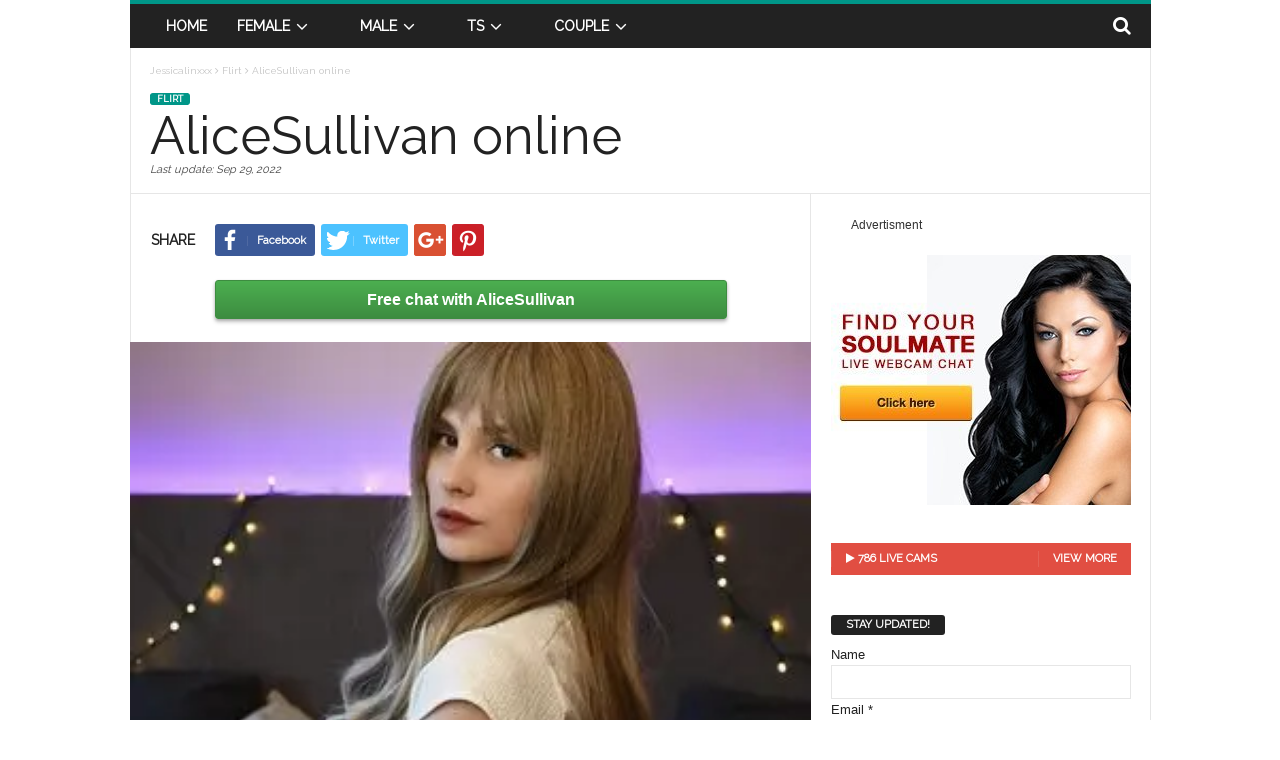

--- FILE ---
content_type: text/html; charset=UTF-8
request_url: https://www.jessicalinxxx.com/AliceSullivan-online
body_size: 9390
content:
<!doctype html>
<html lang=en>
<head>
<title>AliceSullivan online | Jessicalinxxx</title>
<meta name=viewport content="width=device-width, initial-scale=1.0">
<link rel=pingback href="https://www.jessicalinxxx.com/xmlrpc.php" />
<link rel="image_src" href="https://www.jessicalinxxx.com/wp-content/uploads/2025/al/AliceSullivan/1600px_f0fa83.webp" />
<link rel="publisher" href="https://www.jessicalinxxx.com" />
<meta name="robots" content="follow, index, max-snippet:-1, max-video-preview:-1, max-image-preview:large"><link rel="canonical" href="https://www.jessicalinxxx.com/AliceSullivan-online" /><link rel="shortcut icon" href="https://www.jessicalinxxx.com/favicon.ico" />
<meta name="keywords" content="AliceSullivan, online" />
<meta name="description" content="AliceSullivan online | Jessicalinxxx. Hi, my name is Alice. Kind, sociable, attractive ... it's all about me. Glad to welcome you to my room! Let's have fun!. .... " />
<meta property="og:title" content="AliceSullivan online | Jessicalinxxx" />
<meta property="og:site_name" content="Jessicalinxxx" /><meta property="og:image" content="https://www.jessicalinxxx.com/wp-content/uploads/2025/al/AliceSullivan/1600px_f0fa83.webp" /><meta property="og:url" content="https://www.jessicalinxxx.com/AliceSullivan-online" /><meta property="og:description" content="AliceSullivan online | Jessicalinxxx. Hi, my name is Alice. Kind, sociable, attractive ... it's all about me. Glad to welcome you to my room! Let's have fun!. .... " /><meta property="og:updated_time" content="2022-09-29T03:40:02+00:00" /><meta property="article:section" content="Flirt" /><meta property="og:type" content="article" />
<meta property="article:author" content="https://www.jessicalinxxx.com" />
<meta name="twitter:card" content="summary" /><meta property="twitter:description" content="AliceSullivan online | Jessicalinxxx. Hi, my name is Alice. Kind, sociable, attractive ... it's all about me. Glad to welcome you to my room! Let's have fun!. .... " /><meta name="twitter:image" content="https://www.jessicalinxxx.com/wp-content/uploads/2025/al/AliceSullivan/1600px_f0fa83.webp" />
<meta name="twitter:title" content="AliceSullivan online | Jessicalinxxx" />
<script type='application/ld+json'>{"@context":"http:\/\/schema.org","@type":"WebSite","url":"https:\/\/www.jessicalinxxx.com\/","name":"Jessicalinxxx","potentialAction":{"@type":"SearchAction","target":"https:\/\/www.jessicalinxxx.com\/search\/?s={search_term_string}","query-input":"required name=search_term_string"}}</script>
<link href="https://fonts.googleapis.com/css?family=Raleway&display=swap" rel="stylesheet"><link rel=stylesheet href="https://stackpath.bootstrapcdn.com/font-awesome/4.7.0/css/font-awesome.min.css">
<link rel=stylesheet id=td-theme-css href='/wp-content/themes/jessicalinxxxcom/theme.min.1.7.css' type='text/css' media=all />
<script src="https://code.jquery.com/jquery-3.4.1.min.js" integrity="sha256-CSXorXvZcTkaix6Yvo6HppcZGetbYMGWSFlBw8HfCJo=" crossorigin="anonymous"></script>
<script src="https://code.jquery.com/jquery-migrate-3.1.0.min.js" integrity="sha256-ycJeXbll9m7dHKeaPbXBkZH8BuP99SmPm/8q5O+SbBc="crossorigin="anonymous"></script>
<link rel=EditURI type="application/rsd+xml" title=RSD href="https://www.jessicalinxxx.com/xmlrpc.php?rsd" />
<link rel=wlwmanifest type="application/wlwmanifest+xml" href="https://www.jessicalinxxx.com/wp-includes/wlwmanifest.xml" />
<meta name=generator content="Powered by Visual Composer - drag and drop page builder for WordPress." /><script>var tdBlocksArray=[];function tdBlock(){this.id="";this.block_type=1;this.td_column_number=this.atts="";this.td_current_page=1;this.max_num_pages=this.found_posts=this.post_count=0;this.td_filter_value="";this.is_ajax_running=!1;this.ajax_pagination_infinite_stop=this.header_color=this.td_user_action=""}
(function(){var a=document.getElementsByTagName("html")[0];-1<navigator.userAgent.indexOf("MSIE 10.0")&&(a.className+=" ie10");navigator.userAgent.match(/Trident.*rv\:11\./)&&(a.className+=" ie11");/(iPad|iPhone|iPod)/g.test(navigator.userAgent)&&(a.className+=" td-md-is-ios");-1<navigator.userAgent.toLowerCase().indexOf("android")&&(a.className+=" td-md-is-android");-1!==navigator.userAgent.indexOf("Mac OS X")&&(a.className+=" td-md-is-os-x");/chrom(e|ium)/.test(navigator.userAgent.toLowerCase())&&
(a.className+=" td-md-is-chrome");-1!==navigator.userAgent.indexOf("Firefox")&&(a.className+=" td-md-is-firefox");-1!==navigator.userAgent.indexOf("Safari")&&-1===navigator.userAgent.indexOf("Chrome")&&(a.className+=" td-md-is-safari")})();var tdLocalCache={};
(function(){tdLocalCache={data:{},remove:function(a){delete tdLocalCache.data[a]},exist:function(a){return tdLocalCache.data.hasOwnProperty(a)&&null!==tdLocalCache.data[a]},get:function(a){return tdLocalCache.data[a]},set:function(a,b){tdLocalCache.remove(a);tdLocalCache.data[a]=b}}})();var td_viewport_interval_list=[{limitBottom:767,sidebarWidth:251},{limitBottom:1023,sidebarWidth:339}];
var td_animation_stack_effect = "type0";
var tds_animation_stack = true;
var td_animation_stack_specific_selectors = ".entry-thumb, img";
var td_animation_stack_general_selectors = ".td-animation-stack img, .post img";
var td_ajax_url = "https:\/\/www.jessicalinxxx.com\/wp-admin\/admin-ajax.php";
var td_get_template_directory_uri = "https:\/\/www.jessicalinxxx.com\/wp-content\/themes\/jessicalinxxxcom";
var tds_snap_menu = "smart_snap_always";
var tds_logo_on_sticky = "";
var tds_header_style = "7";
var td_please_wait = "Please wait...";
var td_email_user_pass_incorrect = "User or password incorrect!";
var td_email_user_incorrect = "Email or username incorrect!";
var td_email_incorrect = "Email incorrect!";
var tds_more_articles_on_post_enable = "show";
var tds_more_articles_on_post_time_to_wait = "";
var tds_more_articles_on_post_pages_distance_from_top = 0;
var tds_theme_color_site_wide = "#009688";
var tds_smart_sidebar = "enabled";
var tdThemeName = "jessicalinxxxcom";
var td_magnific_popup_translation_tPrev = "Previous (Left arrow key)";
var td_magnific_popup_translation_tNext = "Next (Right arrow key)";
var td_magnific_popup_translation_tCounter = "%curr% of %total%";
var td_magnific_popup_translation_ajax_tError = "The content from %url% could not be loaded.";
var td_magnific_popup_translation_image_tError = "The image #%curr% could not be loaded.";
</script>
<style>
.td-header-border:before,.td-trending-now-title,.td_block_mega_menu .td_mega_menu_sub_cats .cur-sub-cat,.td-post-category:hover,.td-header-style-2 .td-header-sp-logo,.sf-menu ul .td-menu-item>a:hover,.sf-menu ul .sfHover>a,.sf-menu ul .current-menu-ancestor>a,.sf-menu ul .current-category-ancestor>a,.sf-menu ul .current-menu-item>a,.td-next-prev-wrap a:hover i,.page-nav .current,.td-footer-container .widget_search .wpb_button:hover,.td-scroll-up-visible,.dropcap,.td-category a,input[type="submit"]:hover,.td-post-small-box a:hover,.td-404-sub-sub-title a:hover,.td-rating-bar-wrap div,.td_top_authors .td-active .td-author-post-count,.td_top_authors .td-active .td-author-comments-count,.td_smart_list_3 .td-sml3-top-controls i:hover,.td_smart_list_3 .td-sml3-bottom-controls i:hover,.td-mobile-close a,.td-read-more a:hover,.td-login-wrap .btn,.td_display_err,.td-header-style-6 .td-top-menu-full,.bbp_widget_login .button:hover,.header-search-wrap .td-drop-down-search .btn:hover,.td-post-text-content .more-link-wrap:hover a,.td-grid-style-3 .td-big-grid-post .td-module-thumb a:last-child:before,.td-grid-style-4 .td-big-grid-post .td-module-thumb a:last-child:before,.td-grid-style-5 .td-big-grid-post .td-module-thumb:after,.td-sub-footer-container{background-color: #009688}
@media (max-width:767px){.category .td-category a.td-current-sub-category{background-color: #009688!important}.entry-crumbs{margin-top:1em}.td-btn-caption{margin:1em 10%}.td-btn-bottom{margin-top:1em !important}.td-modal-image-2{margin:1.1em 1.1em 0 0!important}}
.ui-slider .ui-slider-handle,.vc_btn-black:hover,.wpb_btn-black:hover,.item-list-tabs .feed:hover a{background-color: #009688!important}
.top-header-menu a:hover,.top-header-menu .menu-item-has-children li a:hover,.td_module_wrap:hover .entry-title a,.td_mod_mega_menu:hover .entry-title a,.footer-email-wrap a,.widget a:hover,.td-category-pulldown-filter a.td-pulldown-category-filter-link:hover,.td-load-more-wrap a:hover,.td-post-next-prev-content a:hover,.td-author-name a:hover,.td-author-url a:hover,.td_mod_related_posts:hover .entry-title a,.td-search-query,.top-header-menu .current-menu-item>a,.top-header-menu .current-menu-ancestor>a,.header-search-wrap .td-drop-down-search .result-msg a:hover,.td_top_authors .td-active .td-authors-name a,.td-mobile-content li a:hover,.post blockquote p,.td-post-content blockquote p,.page blockquote p,.comment-list cite a:hover,.comment-list cite:hover,.comment-list .comment-reply-link:hover,a,.white-menu #td-header-menu .sf-menu>li>a:hover,.white-menu #td-header-menu .sf-menu>.current-menu-ancestor>a,.white-menu #td-header-menu .sf-menu>.current-menu-item>a,.td-stack-classic-blog .td-post-text-content .more-link-wrap:hover a,.td_quote_on_blocks,.widget_display_replies .bbp-author-name,.widget_display_topics .bbp-author-name,.td-category-siblings .td-subcat-dropdown a.td-current-sub-category,.td-category-siblings .td-subcat-dropdown a:hover,.td-pulldown-filter-display-option:hover,.td-pulldown-filter-display-option .td-pulldown-filter-link:hover,.td_normal_slide .td-wrapper-pulldown-filter .td-pulldown-filter-list a:hover,.td_block_13 .td-pulldown-filter-list a:hover,.td-header-sp-top-menu .top-header-menu>li>a:hover{color:#009688}
.td-stack-classic-blog .td-post-text-content .more-link-wrap:hover a{outline-color: #009688}      
.td-mega-menu .wpb_content_element li a:hover,.td_login_tab_focus{color:#009688!important}    
.td-next-prev-wrap a:hover i,.page-nav .current,.widget_tag_cloud a:hover,.post .td_quote_box,.page .td_quote_box,.td-login-panel-title{border-color:#009688} 
.item-list-tabs .feed:hover{border-color: #009688!important}
.td-list-zoom,.td-post-zoom{position:absolute;color:#fff}.td-header-sp-top-menu .td-icon-logout,.td-header-sp-top-menu .td_data_time,.td-header-sp-top-menu .top-header-menu .menu-item .td_user_logd_in,.td-header-sp-top-menu .top-header-menu>li>a,.td-header-sp-top-widget .td-social-icon-wrap i,.td-sub-footer-container,.td-sub-footer-container a,.td-sub-footer-container li a:before{color:#fff}.td-header-sp-top-widget .td-social-icon-wrap i:hover{color:#f09}.td-sub-footer-container:after,.td-sub-footer-container:before{background-color:transparent}.td-post-category-zoom{font-size:1.1em;padding:.6em}.td-post-zoom{top:0;right:0;margin:0;border-radius:3px;font-weight:700;padding:0 .2em;background-color:rgba(0,0,0,.8)}.td-list-zoom{text-align:center;bottom:5px;width:100%;text-shadow:1px 1px 4px rgba(0,0,0,.8)}.td-list-zoom>a{color:#fff;font-size:1.2em}.td-block-span6-ll{padding-left:0}.td_module_1-ll{padding-bottom:0}.td-icon-mobile:before,.td-icon-search:before{font:normal normal normal 1em/1 FontAwesome}.td-icon-search:before{content:'\f002'}.td-icon-mobile:before{content:'\f0c9'}
.td-adv{color:#333;font-size:.9em}.td-mw{float:left !important;padding:0 16px}.td-list-zoom2{bottom:1em}.td-list-zoom2:hover,.td-excerpt{color:#009688}
.td-scroll-up{color:#fff;text-align:center;line-height:3.5em}.td-mobile-h-logo{margin:auto;bottom:0;top:0;left:0;right:0;position:absolute;font-size:1.1em;max-height:1.1em!important;display:block;text-align:center;font-weight:700;color:#fff;line-height:1em;text-transform:uppercase;max-width:100%;width:60%}.td-mega-row{height:auto!important}img.entry-thumb-header{max-height:120px}.td_social_type{border-radius:0}input[type=button]{margin:1em 0 0 0}
.td-btn-caption{transition-duration:.4s;background-color:#4CAF50;color:#fff;padding:.5em;text-align:center;margin:auto 10%;display:inline-block;font-size:1.2em;min-width:80%;border:1px solid #3d8c40;border-radius:3px;font-weight:700;box-shadow:0 .1em .2em 0 rgba(0,0,0,.2),0 .2em .3em 0 rgba(0,0,0,.19);background:linear-gradient(#4CAF50,#3d8c40)}.td-btn-caption:hover{background:linear-gradient(#3d8c40,#4CAF50)}.main-v-caption,.td-align-center{text-align:center}.breadcrumblist{padding:0 .3em}h1.entry-title{margin:6px 0;letter-spacing:normal;font-size:4em}.td-ss-main-content{padding-top:0}.td-post-sharing-top{border:0;padding-bottom:1em}video{width:100%;height:auto;max-width:100%}.main-v-caption{font-style:normal;font-size:1.3em;color:#000;margin:.6em 0 1em}.wp-caption-margin{margin-top:1.8em}.td-modal-image-2{display:inline-block;margin-bottom:0}blockquote{margin:.5em 1em 0}blockquote p{font-size:1em;line-height:1em}.td-mb-1{margin-bottom:1em}.td-tags-span{background-color:#a5a5a5!important}.td-related-left{border-radius:3px!important}.entry-thumb2{min-height:120px!important}.td-category{margin-top:1em}.td-modal-image-2{margin:0 33px 0 0}.td-modal-image-full{margin:0!important}</style>
<noscript><style>.wpb_animate_when_almost_visible{opacity:1}</style></noscript>
</head>



<body class="home page page-template page-template-page-pagebuilder-latest page-template-page-pagebuilder-latest-php homepage wpb-js-composer vc_responsive td-animation-stack-type0" itemscope=itemscope itemtype="http://schema.org/WebPage"><div id=td-outer-wrap><div class=td-scroll-up><i class="fa fa-chevron-up fa-2x"></i></div><nav><div class="td-transition-content-and-menu td-mobile-nav-wrap"><div id=td-mobile-nav><div class=td-mobile-close><a href="#">CLOSE</a><div class=td-nav-triangle></div></div><div class=td-mobile-content><div class=menu-header-menu-container><ul id=menu-header-menu><li class="menu-item-0"><a href="/female/" title="Female">Female</a><ul class=sub-menu><li class="menu-item-0"><a href="/girl/" title="Girl">Girl</a></li>
<li class="menu-item-0"><a href="/flirt/" title="Flirt">Flirt</a></li>
<li class="menu-item-0"><a href="/soul_mate/" title="Soul mate">Soul mate</a></li>
<li class="menu-item-0"><a href="/mature/" title="Mature">Mature</a></li>
<li class="menu-item-0"><a href="/fetish/" title="Fetish">Fetish</a></li>
</ul><li class="menu-item-0"><a href="/male/" title="Male">Male</a><ul class=sub-menu><li class="menu-item-0"><a href="/boy/" title="Boy">Boy</a></li>
<li class="menu-item-0"><a href="/gay/" title="Gay">Gay</a></li>
</ul><li class="menu-item-0"><a href="/ts/" title="Ts">Ts</a><li class="menu-item-0"><a href="/couple/" title="Couple">Couple</a><ul class=sub-menu><li class="menu-item-0"><a href="/lesbian/" title="Lesbian">Lesbian</a></li>
<li class="menu-item-0"><a href="/couple2/" title="Couple2">Couple2</a></li>
</ul></ul></div></div></div></div></nav><div class="td-transition-content-and-menu td-content-wrap"><div class="td-header-wrap td-header-container td-header-style-7"><div class=td-header-menu-wrap><div class="td-header-row td-header-border td-header-main-menu"><div id=td-header-menu role=navigation itemscope=itemscope itemtype="http://schema.org/SiteNavigationElement"><div id=td-top-mobile-toggle><a href="#"><i class="td-icon-font td-icon-mobile"></i></a></div><div class=td-main-menu-logo><a itemprop=url href="https://www.jessicalinxxx.com" title="Jessicalinxxx"><span class=td-mobile-h-logo>www.jessicalinxxx.com</span></a><meta itemprop=name content="Jessicalinxxx"></div><div class=menu-header-menu-container><ul id=menu-header-menu-1 class=sf-menu><li class="menu-item page_item current_page_item menu-item-first td-menu-item td-normal-menu"><a href="https://www.jessicalinxxx.com" title="Jessicalinxxx">Home</a></li><li class="menu-item menu-item-type-taxonomy menu-item-object-category td-menu-item td-mega-menu menu-item-123"><a href="/female/" title="Female">Female<i class="fa fa-angle-down fa-lg fa-fw"></i></a><ul class=sub-menu><li class=menu-item-0><div class=td-container-border><div class=td-mega-grid><script>var block_td_uid_601a13_female=new tdBlock();block_td_uid_601a13_female.id="td_uid_601a13_female";block_td_uid_601a13_female.atts='{"limit":"5","ajax_pagination":"next_prev","class":"td_uid_601a13_female td_uid_601a13_female_rand", "td_category":"female"}';block_td_uid_601a13_female.block_type="td_block_mega_menu";tdBlocksArray.push(block_td_uid_601a13_female);</script><div class="td_block_wrap td_block_mega_menu td_uid_601a13_female td_uid_601a13_female_rand  td_with_ajax_pagination td-pb-border-top"><div id=td_uid_601a13_female class=td_block_inner><div class=td-mega-row><div class=td-mega-span>
<div class="td_module_mega_menu td_mod_mega_menu"><div class=td-module-image><div class=td-module-thumb><a href="/RihannaRiley-recorded" rel=bookmark title="RihannaRiley recorded"><img width=160 height=120 itemprop=image class="entry-thumb entry-thumb-header" src="https://www.jessicalinxxx.com/wp-content/uploads/2025/ri/RihannaRiley/160px_647919.webp" alt="RihannaRiley recorded" /></a></div><span class=td-post-category>Online</span></div><div class=item-details><h3 itemprop=name class="entry-title td-module-title"><a itemprop=url href="https://www.jessicalinxxx.com/RihannaRiley-recorded" rel=bookmark title="RihannaRiley recorded">RihannaRiley</a></h3></div></div></div><div class=td-mega-span>
<div class="td_module_mega_menu td_mod_mega_menu"><div class=td-module-image><div class=td-module-thumb><a href="/SarahCollie-sex" rel=bookmark title="SarahCollie sex"><img width=160 height=120 itemprop=image class="entry-thumb entry-thumb-header" src="https://www.jessicalinxxx.com/wp-content/uploads/2025/sa/SarahCollie/160px_8732b6.webp" alt="SarahCollie sex" /></a></div><span class=td-post-category>Private chat</span></div><div class=item-details><h3 itemprop=name class="entry-title td-module-title"><a itemprop=url href="https://www.jessicalinxxx.com/SarahCollie-sex" rel=bookmark title="SarahCollie sex">SarahCollie</a></h3></div></div></div><div class=td-mega-span>
<div class="td_module_mega_menu td_mod_mega_menu"><div class=td-module-image><div class=td-module-thumb><a href="/ChristineEve-pics" rel=bookmark title="ChristineEve pics"><img width=160 height=120 itemprop=image class="entry-thumb entry-thumb-header" src="https://www.jessicalinxxx.com/wp-content/uploads/2025/ch/ChristineEve/160px_f5f45b.webp" alt="ChristineEve pics" /></a></div><span class=td-post-category>Online</span></div><div class=item-details><h3 itemprop=name class="entry-title td-module-title"><a itemprop=url href="https://www.jessicalinxxx.com/ChristineEve-pics" rel=bookmark title="ChristineEve pics">ChristineEve</a></h3></div></div></div><div class=td-mega-span>
<div class="td_module_mega_menu td_mod_mega_menu"><div class=td-module-image><div class=td-module-thumb><a href="/NalaCruize-fuck" rel=bookmark title="NalaCruize fuck"><img width=160 height=120 itemprop=image class="entry-thumb entry-thumb-header" src="https://www.jessicalinxxx.com/wp-content/uploads/2025/na/NalaCruize/160px_10a00a.webp" alt="NalaCruize fuck" /></a></div><span class=td-post-category>Online</span></div><div class=item-details><h3 itemprop=name class="entry-title td-module-title"><a itemprop=url href="https://www.jessicalinxxx.com/NalaCruize-fuck" rel=bookmark title="NalaCruize fuck">NalaCruize</a></h3></div></div></div><div class=td-mega-span>
<div class="td_module_mega_menu td_mod_mega_menu"><div class=td-module-image><div class=td-module-thumb><a href="/CristalMatthews-cam" rel=bookmark title="CristalMatthews cam"><img width=160 height=120 itemprop=image class="entry-thumb entry-thumb-header" src="https://www.jessicalinxxx.com/wp-content/uploads/2025/cr/CristalMatthews/160px_b65942.webp" alt="CristalMatthews cam" /></a></div><span class=td-post-category>Online</span></div><div class=item-details><h3 itemprop=name class="entry-title td-module-title"><a itemprop=url href="https://www.jessicalinxxx.com/CristalMatthews-cam" rel=bookmark title="CristalMatthews cam">CristalMatthews</a></h3></div></div></div></div></div><div class=td_mega_menu_sub_cats><div class=block-mega-child-cats><a class="cur-sub-cat mega-menu-sub-cat-td_uid_601a13_female" id=td_uid_601a13_female_all data-td_block_id=td_uid_601a13_female data-td_filter_value="female" href="/female/" title="Female">All</a><a class=mega-menu-sub-cat-td_uid_601a13_female id=td_uid_601a13_female_girl data-td_block_id=td_uid_601a13_female data-td_filter_value=girl href="/girl/">Girl</a><a class=mega-menu-sub-cat-td_uid_601a13_female id=td_uid_601a13_female_flirt data-td_block_id=td_uid_601a13_female data-td_filter_value=flirt href="/flirt/">Flirt</a><a class=mega-menu-sub-cat-td_uid_601a13_female id=td_uid_601a13_female_soul_mate data-td_block_id=td_uid_601a13_female data-td_filter_value=soul_mate href="/soul_mate/">Soul mate</a><a class=mega-menu-sub-cat-td_uid_601a13_female id=td_uid_601a13_female_mature data-td_block_id=td_uid_601a13_female data-td_filter_value=mature href="/mature/">Mature</a><a class=mega-menu-sub-cat-td_uid_601a13_female id=td_uid_601a13_female_fetish data-td_block_id=td_uid_601a13_female data-td_filter_value=fetish href="/fetish/">Fetish</a></div></div><div class=td-next-prev-wrap><a href="#" class="td-ajax-prev-page ajax-page-disabled" id=prev-page-td_uid_601a13_female data-td_block_id=td_uid_601a13_female><i class="fa fa-chevron-left"></i></a><a href="#" class=td-ajax-next-page id=next-page-td_uid_601a13_female data-td_block_id=td_uid_601a13_female><i class="fa fa-chevron-right"></i></a></div><div class=clearfix></div></div></div></div></li></ul></li><li class="menu-item menu-item-type-taxonomy menu-item-object-category td-menu-item td-mega-menu menu-item-123"><a href="/male/" title="Male">Male<i class="fa fa-angle-down fa-lg fa-fw"></i></a><ul class=sub-menu><li class=menu-item-0><div class=td-container-border><div class=td-mega-grid><script>var block_td_uid_601a13_male=new tdBlock();block_td_uid_601a13_male.id="td_uid_601a13_male";block_td_uid_601a13_male.atts='{"limit":"5","ajax_pagination":"next_prev","class":"td_uid_601a13_male td_uid_601a13_male_rand", "td_category":"male"}';block_td_uid_601a13_male.block_type="td_block_mega_menu";tdBlocksArray.push(block_td_uid_601a13_male);</script><div class="td_block_wrap td_block_mega_menu td_uid_601a13_male td_uid_601a13_male_rand  td_with_ajax_pagination td-pb-border-top"><div id=td_uid_601a13_male class=td_block_inner><div class=td-mega-row></div></div><div class=td_mega_menu_sub_cats><div class=block-mega-child-cats><a class="cur-sub-cat mega-menu-sub-cat-td_uid_601a13_male" id=td_uid_601a13_male_all data-td_block_id=td_uid_601a13_male data-td_filter_value="male" href="/male/" title="Male">All</a><a class=mega-menu-sub-cat-td_uid_601a13_male id=td_uid_601a13_male_boy data-td_block_id=td_uid_601a13_male data-td_filter_value=boy href="/boy/">Boy</a><a class=mega-menu-sub-cat-td_uid_601a13_male id=td_uid_601a13_male_gay data-td_block_id=td_uid_601a13_male data-td_filter_value=gay href="/gay/">Gay</a></div></div><div class=clearfix></div></div></div></div></li></ul></li><li class="menu-item menu-item-type-taxonomy menu-item-object-category td-menu-item td-mega-menu menu-item-123"><a href="/ts/" title="Ts">Ts<i class="fa fa-angle-down fa-lg fa-fw"></i></a><ul class=sub-menu><li class=menu-item-0><div class=td-container-border><div class=td-mega-grid><script>var block_td_uid_601a13_ts=new tdBlock();block_td_uid_601a13_ts.id="td_uid_601a13_ts";block_td_uid_601a13_ts.atts='{"limit":"5","ajax_pagination":"next_prev","class":"td_uid_601a13_ts td_uid_601a13_ts_rand", "td_category":"ts"}';block_td_uid_601a13_ts.block_type="td_block_mega_menu";tdBlocksArray.push(block_td_uid_601a13_ts);</script><div class="td_block_wrap td_block_mega_menu td_uid_601a13_ts td_uid_601a13_ts_rand  td_with_ajax_pagination td-pb-border-top"><div id=td_uid_601a13_ts class=td_block_inner><div class=td-mega-row><div class=td-mega-span>
<div class="td_module_mega_menu td_mod_mega_menu"><div class=td-module-image><div class=td-module-thumb><a href="/KellyVictorias-ass" rel=bookmark title="KellyVictorias ass"><img width=160 height=120 itemprop=image class="entry-thumb entry-thumb-header" src="https://www.jessicalinxxx.com/wp-content/uploads/2025/ke/KellyVictorias/160px_765ea8.webp" alt="KellyVictorias ass" /></a></div><span class=td-post-category>Online</span></div><div class=item-details><h3 itemprop=name class="entry-title td-module-title"><a itemprop=url href="https://www.jessicalinxxx.com/KellyVictorias-ass" rel=bookmark title="KellyVictorias ass">KellyVictorias</a></h3></div></div></div><div class=td-mega-span>
<div class="td_module_mega_menu td_mod_mega_menu"><div class=td-module-image><div class=td-module-thumb><a href="/FionaMarie-videos" rel=bookmark title="FionaMarie videos"><img width=160 height=120 itemprop=image class="entry-thumb entry-thumb-header" src="https://www.jessicalinxxx.com/wp-content/uploads/2025/fi/FionaMarie/160px_b6dc1e.webp" alt="FionaMarie videos" /></a></div><span class=td-post-category>Online</span></div><div class=item-details><h3 itemprop=name class="entry-title td-module-title"><a itemprop=url href="https://www.jessicalinxxx.com/FionaMarie-videos" rel=bookmark title="FionaMarie videos">FionaMarie</a></h3></div></div></div><div class=td-mega-span>
<div class="td_module_mega_menu td_mod_mega_menu"><div class=td-module-image><div class=td-module-thumb><a href="/MayaMorres-jasmine" rel=bookmark title="MayaMorres jasmine"><img width=160 height=120 itemprop=image class="entry-thumb entry-thumb-header" src="https://www.jessicalinxxx.com/wp-content/uploads/2025/ma/MayaMorres/160px_f4ee38.webp" alt="MayaMorres jasmine" /></a></div><span class=td-post-category>Online</span></div><div class=item-details><h3 itemprop=name class="entry-title td-module-title"><a itemprop=url href="https://www.jessicalinxxx.com/MayaMorres-jasmine" rel=bookmark title="MayaMorres jasmine">MayaMorres</a></h3></div></div></div><div class=td-mega-span>
<div class="td_module_mega_menu td_mod_mega_menu"><div class=td-module-image><div class=td-module-thumb><a href="/FelicityBonfils-sex" rel=bookmark title="FelicityBonfils sex"><img width=160 height=120 itemprop=image class="entry-thumb entry-thumb-header" src="https://www.jessicalinxxx.com/wp-content/uploads/2025/fe/FelicityBonfils/160px_4ece92.webp" alt="FelicityBonfils sex" /></a></div><span class=td-post-category>Online</span></div><div class=item-details><h3 itemprop=name class="entry-title td-module-title"><a itemprop=url href="https://www.jessicalinxxx.com/FelicityBonfils-sex" rel=bookmark title="FelicityBonfils sex">FelicityBonfils</a></h3></div></div></div><div class=td-mega-span>
<div class="td_module_mega_menu td_mod_mega_menu"><div class=td-module-image><div class=td-module-thumb><a href="/ShantalFerre-videos" rel=bookmark title="ShantalFerre videos"><img width=160 height=120 itemprop=image class="entry-thumb entry-thumb-header" src="https://www.jessicalinxxx.com/wp-content/uploads/2025/sh/ShantalFerre/160px_ca3036.webp" alt="ShantalFerre videos" /></a></div><span class=td-post-category>Online</span></div><div class=item-details><h3 itemprop=name class="entry-title td-module-title"><a itemprop=url href="https://www.jessicalinxxx.com/ShantalFerre-videos" rel=bookmark title="ShantalFerre videos">ShantalFerre</a></h3></div></div></div></div></div><div class=td-next-prev-wrap><a href="#" class="td-ajax-prev-page ajax-page-disabled" id=prev-page-td_uid_601a13_ts data-td_block_id=td_uid_601a13_ts><i class="fa fa-chevron-left"></i></a><a href="#" class=td-ajax-next-page id=next-page-td_uid_601a13_ts data-td_block_id=td_uid_601a13_ts><i class="fa fa-chevron-right"></i></a></div><div class=clearfix></div></div></div></div></li></ul></li><li class="menu-item menu-item-type-taxonomy menu-item-object-category td-menu-item td-mega-menu menu-item-123"><a href="/couple/" title="Couple">Couple<i class="fa fa-angle-down fa-lg fa-fw"></i></a><ul class=sub-menu><li class=menu-item-0><div class=td-container-border><div class=td-mega-grid><script>var block_td_uid_601a13_couple=new tdBlock();block_td_uid_601a13_couple.id="td_uid_601a13_couple";block_td_uid_601a13_couple.atts='{"limit":"5","ajax_pagination":"next_prev","class":"td_uid_601a13_couple td_uid_601a13_couple_rand", "td_category":"couple"}';block_td_uid_601a13_couple.block_type="td_block_mega_menu";tdBlocksArray.push(block_td_uid_601a13_couple);</script><div class="td_block_wrap td_block_mega_menu td_uid_601a13_couple td_uid_601a13_couple_rand  td_with_ajax_pagination td-pb-border-top"><div id=td_uid_601a13_couple class=td_block_inner><div class=td-mega-row><div class=td-mega-span>
<div class="td_module_mega_menu td_mod_mega_menu"><div class=td-module-image><div class=td-module-thumb><a href="/NadiNicolas-hd" rel=bookmark title="NadiNicolas hd"><img width=160 height=120 itemprop=image class="entry-thumb entry-thumb-header" src="https://www.jessicalinxxx.com/wp-content/uploads/2025/na/NadiNicolas/160px_a0b800.webp" alt="NadiNicolas hd" /></a></div><span class=td-post-category>Private chat</span></div><div class=item-details><h3 itemprop=name class="entry-title td-module-title"><a itemprop=url href="https://www.jessicalinxxx.com/NadiNicolas-hd" rel=bookmark title="NadiNicolas hd">NadiNicolas</a></h3></div></div></div><div class=td-mega-span>
<div class="td_module_mega_menu td_mod_mega_menu"><div class=td-module-image><div class=td-module-thumb><a href="/BiancaAndAlex-porn" rel=bookmark title="BiancaAndAlex porn"><img width=160 height=120 itemprop=image class="entry-thumb entry-thumb-header" src="https://www.jessicalinxxx.com/wp-content/uploads/2025/bi/BiancaAndAlex/160px_9c1e51.webp" alt="BiancaAndAlex porn" /></a></div><span class=td-post-category>Private chat</span></div><div class=item-details><h3 itemprop=name class="entry-title td-module-title"><a itemprop=url href="https://www.jessicalinxxx.com/BiancaAndAlex-porn" rel=bookmark title="BiancaAndAlex porn">BiancaAndAlex</a></h3></div></div></div><div class=td-mega-span>
<div class="td_module_mega_menu td_mod_mega_menu"><div class=td-module-image><div class=td-module-thumb><a href="/ArthurAndSelene-toy" rel=bookmark title="ArthurAndSelene toy"><img width=160 height=120 itemprop=image class="entry-thumb entry-thumb-header" src="https://www.jessicalinxxx.com/wp-content/uploads/2025/ar/ArthurAndSelene/160px_8fc3fa.webp" alt="ArthurAndSelene toy" /></a></div><span class=td-post-category>Private chat</span></div><div class=item-details><h3 itemprop=name class="entry-title td-module-title"><a itemprop=url href="https://www.jessicalinxxx.com/ArthurAndSelene-toy" rel=bookmark title="ArthurAndSelene toy">ArthurAndSelene</a></h3></div></div></div><div class=td-mega-span>
<div class="td_module_mega_menu td_mod_mega_menu"><div class=td-module-image><div class=td-module-thumb><a href="/SofiandJustin-recorded" rel=bookmark title="SofiandJustin recorded"><img width=160 height=120 itemprop=image class="entry-thumb entry-thumb-header" src="https://www.jessicalinxxx.com/wp-content/uploads/2025/so/SofiandJustin/160px_3fb403.webp" alt="SofiandJustin recorded" /></a></div><span class=td-post-category>Online</span></div><div class=item-details><h3 itemprop=name class="entry-title td-module-title"><a itemprop=url href="https://www.jessicalinxxx.com/SofiandJustin-recorded" rel=bookmark title="SofiandJustin recorded">SofiandJustin</a></h3></div></div></div><div class=td-mega-span>
<div class="td_module_mega_menu td_mod_mega_menu"><div class=td-module-image><div class=td-module-thumb><a href="/HannandAron-xxx" rel=bookmark title="HannandAron xxx"><img width=160 height=120 itemprop=image class="entry-thumb entry-thumb-header" src="https://www.jessicalinxxx.com/wp-content/uploads/2025/ha/HannandAron/160px_5efd6b.webp" alt="HannandAron xxx" /></a></div><span class=td-post-category>Private chat</span></div><div class=item-details><h3 itemprop=name class="entry-title td-module-title"><a itemprop=url href="https://www.jessicalinxxx.com/HannandAron-xxx" rel=bookmark title="HannandAron xxx">HannandAron</a></h3></div></div></div></div></div><div class=td_mega_menu_sub_cats><div class=block-mega-child-cats><a class="cur-sub-cat mega-menu-sub-cat-td_uid_601a13_couple" id=td_uid_601a13_couple_all data-td_block_id=td_uid_601a13_couple data-td_filter_value="couple" href="/couple/" title="Couple">All</a><a class=mega-menu-sub-cat-td_uid_601a13_couple id=td_uid_601a13_couple_lesbian data-td_block_id=td_uid_601a13_couple data-td_filter_value=lesbian href="/lesbian/">Lesbian</a><a class=mega-menu-sub-cat-td_uid_601a13_couple id=td_uid_601a13_couple_couple2 data-td_block_id=td_uid_601a13_couple data-td_filter_value=couple2 href="/couple2/">Couple2</a></div></div><div class=td-next-prev-wrap><a href="#" class="td-ajax-prev-page ajax-page-disabled" id=prev-page-td_uid_601a13_couple data-td_block_id=td_uid_601a13_couple><i class="fa fa-chevron-left"></i></a><a href="#" class=td-ajax-next-page id=next-page-td_uid_601a13_couple data-td_block_id=td_uid_601a13_couple><i class="fa fa-chevron-right"></i></a></div><div class=clearfix></div></div></div></div></li></ul></li></ul></div></div><div class=td-search-wrapper><div id=td-top-search><div class=header-search-wrap><div class="dropdown header-search"><a id=td-header-search-button href="#" role=button class="dropdown-toggle " data-toggle=dropdown><i class="td-icon-search"></i></a></div></div></div></div><div class=header-search-wrap><div class="dropdown header-search"><div class=td-drop-down-search aria-labelledby=td-header-search-button><form role=search method=get class=td-search-form action="/search/"><div class=td-head-form-search-wrap><input class=needsclick id=td-header-search type=text placeholder=Search name=s autocomplete=off /><input class="wpb_button wpb_btn-inverse btn" type=submit id=td-header-search-top value=Search /></div></form><div id=td-aj-search></div></div></div></div></div></div></div><div class=td-container><div class=td-container-border><div class="vc_row wpb_row td-pb-row"><div class="wpb_column vc_column_container td-pb-span12"><div class=wpb_wrapper></div></div>

<div class="td_block_wrap td_block_2"><div class="td-pb-padding-side"><div class=entry-crumbs itemscope itemtype="http://schema.org/BreadcrumbList"><span itemprop="itemListElement" itemscope itemtype="http://schema.org/ListItem"><a class=entry-crumb itemprop="item" href="https://www.jessicalinxxx.com" title="Jessicalinxxx"><span itemprop="name">Jessicalinxxx</span></a><meta itemprop="position" content="1" /></span><i class="fa fa-angle-right breadcrumblist"></i><span itemprop="itemListElement" itemscope itemtype="http://schema.org/ListItem"><a class=entry-crumb itemprop="item" href="/flirt/" title="Flirt"><span itemprop="name">Flirt</span></a><meta itemprop="position" content="2" /></span><i class="fa fa-angle-right breadcrumblist"></i><span itemprop="itemListElement" itemscope itemtype="http://schema.org/ListItem"><span class=entry-crumb itemprop="item"><span itemprop="name">AliceSullivan online</span></span><meta itemprop="position" content="3" /></span></div><ul class=td-category><li class=entry-category><a href="/flirt/" title="Flirt">Flirt</a></li></ul><header><h1 class=entry-title>AliceSullivan online</h1><div class=meta-info><div class=td-post-author-name>Last update: </div><div class=td-post-date><time itemprop=dateCreated class="entry-date updated td-module-date" datetime="2022-09-29T03:40:02+00:00">Sep 29, 2022</time></div></div></header></div></div></div></div></div><div class="td-container td-pb-article-list"><div class=td-container-border><div class=td-pb-row><div class="td-pb-span8 td-main-content" role=main><div class=td-ss-main-content><article>

<!--share-buttons--><div class="td-post-sharing td-post-sharing-top td-pb-padding-side"><span class=td-post-share-title>SHARE</span><div class="td-default-sharing"><a class="td-social-sharing-buttons td-social-facebook" href="https://www.facebook.com/sharer.php?u=https%3A%2F%2Fwww.jessicalinxxx.com%2FAliceSullivan-online" onclick="window.open(this.href, 'Facebook','left=50,top=50,width=600,height=350,toolbar=0');return false" title="Share on Facebook" rel=nofollow><div class="td-sp td-sp-facebook"></div><div class=td-social-but-text>Facebook</div></a><a class="td-social-sharing-buttons td-social-twitter" href="https://twitter.com/intent/tweet?text=AliceSullivan+online+%7C+Jessicalinxxx&url=https%3A%2F%2Fwww.jessicalinxxx.com%2FAliceSullivan-online" target=_blank title="Share on Twitter" rel=nofollow><div class="td-sp td-sp-twitter"></div><div class=td-social-but-text>Twitter</div></a><a class="td-social-sharing-buttons td-social-google" href="https://plus.google.com/share?url=https%3A%2F%2Fwww.jessicalinxxx.com%2FAliceSullivan-online" onclick="window.open(this.href, 'Google plus','left=50,top=50,width=600,height=350,toolbar=0');return false" title="Share on Googleplus" rel=nofollow><div class="td-sp td-sp-googleplus"></div></a><a class="td-social-sharing-buttons td-social-pinterest" href="https://pinterest.com/pin/create/button/?url=https%3A%2F%2Fwww.jessicalinxxx.com%2FAliceSullivan-online&amp;media=https%3A%2F%2Fwww.jessicalinxxx.com%2Fwp-content%2Fuploads%2F2025%2Fal%2FAliceSullivan%2F1600px_f0fa83.webp" onclick="window.open(this.href, 'Pinterest','left=50,top=50,width=600,height=350,toolbar=0');return false" title="Share on Pinterest" rel=nofollow><div class="td-sp td-sp-pinterest"></div></a></div></div><div class="td-pb-padding-side"><a href="/chat/AliceSullivan/?utm_medium=linkcode&utm_source=www.jessicalinxxx.com" title="Free chat with AliceSullivan" class="td-btn-caption" rel=nofollow target=_blank> Free chat with AliceSullivan</a><figure id=attachment_989224 class="wp-caption aligncenter wp-caption-margin"><a href="https://www.jessicalinxxx.com/wp-content/uploads/2025/al/AliceSullivan/1600px_f0fa83.webp" title="AliceSullivan online" class="td-modal-image-full"><img class="td-modal-image td-post-image-full wp-image-25 size-full" src="https://www.jessicalinxxx.com/wp-content/uploads/2025/al/AliceSullivan/320px_f0fa83.webp" alt="AliceSullivan online" width=320 height=240 /></a><figcaption class="wp-caption-text td-align-center">AliceSullivan online. </figcaption></figure><div class="td-align-center"><blockquote><p>Hi, my name is Alice. Kind, sociable, attractive ... it's all about me. Glad to welcome you to my room! Let's have fun!</p></blockquote></div><a href="/chat/AliceSullivan/?utm_medium=linkcode&utm_source=www.jessicalinxxx.com" title="Free chat with AliceSullivan" class="td-btn-caption td-btn-bottom" rel=nofollow target=_blank> Free chat with AliceSullivan</a></div><footer><div class="td-post-source-tags td-pb-padding-side"><ul class="td-tags td-post-small-box clearfix"><li><span>TAGS:</span></li><li><span class="td-tags-span">Tattoo</span></li><li><span class="td-tags-span">Dancing</span></li><li><span class="td-tags-span">Smoke cigarette</span></li><li><span class="td-tags-span">Zoom</span></li><li><span class="td-tags-span">Snapshot</span></li></ul></div><div class="td-block-row td-post-next-prev"><div class="td-block-span6 td-post-prev-post"><div class=td-post-next-prev-content><span>Previous model</span><a href="/IsabellaYork-live" title="IsabellaYork live"><img src="https://www.jessicalinxxx.com/wp-content/uploads/2025/is/IsabellaYork/160px_96cdd7.webp" alt="IsabellaYork live" width=160 height=120 /><i class="fa fa-long-arrow-left"></i> IsabellaYork</a></div></div><div class=td-next-prev-separator></div><div class="td-block-span6 td-post-next-post"><div class=td-post-next-prev-content><span>Next model</span><a href="/AliceDeleon-videos" title="AliceDeleon videos"><img src="https://www.jessicalinxxx.com/wp-content/uploads/2025/al/AliceDeleon/160px_cdc1d5.webp" alt="AliceDeleon videos" width=160 height=120 />AliceDeleon <i class="fa fa-long-arrow-right"></i></a></div></div></div><meta itemprop=author content="Jessicalinxxx"><meta itemprop=datePublished content="2022-09-29T03:40:02+00:00"><meta itemprop="headline" content="AliceSullivan online | Jessicalinxxx"><meta itemprop=image content="https://www.jessicalinxxx.com/wp-content/uploads/2025/al/AliceSullivan/1600px_f0fa83.webp"></footer>
<script>var block_td_uid_601a13_related=new tdBlock();block_td_uid_601a13_related.id="td_uid_601a13_related";block_td_uid_601a13_related.atts='{"sort":"related","limit":"3","custom_title":"MORE MODELS","td_filter_default_txt":"All","ajax_pagination":"next_prev","class":"td_block_id_td_uid_601a13_related td_uid_601a13_related_rand","td_category":"flirt"}';block_td_uid_601a13_related.block_type="td_block_related_posts";tdBlocksArray.push(block_td_uid_601a13_related);</script><div class="td_block_wrap td_block_related_posts td_uid_601a13_related td_uid_601a13_related_rand td_with_ajax_pagination td-pb-border-top"><h4 class=td-related-title><span class=td-related-left>MORE MODELS</span></h4><div id=td_uid_601a13_related class=td_block_inner><div class=td-related-row><div class=td-related-span4><div class="td_module_related_posts td-animation-stack td_mod_related_posts"><div class=td-module-image><div class=td-module-thumb><a href="/GloriaBarnesa-livejasmin" rel=bookmark title="GloriaBarnesa livejasmin"><img width=160 height=120 itemprop=image class="entry-thumb entry-thumb2" src="https://www.jessicalinxxx.com/wp-content/uploads/2025/gl/GloriaBarnesa/160px_244b5b.webp" alt="GloriaBarnesa livejasmin" /></a></div><span class="td-post-category td-post-category-zoom">Online</span></div><div class=item-details><h3 itemprop=name class="entry-title td-module-title"><a itemprop=url href="/GloriaBarnesa-livejasmin" rel=bookmark title="GloriaBarnesa livejasmin">GloriaBarnesa</a></h3></div></div></div><div class=td-related-span4><div class="td_module_related_posts td-animation-stack td_mod_related_posts"><div class=td-module-image><div class=td-module-thumb><a href="/PollySparks-naked" rel=bookmark title="PollySparks naked"><img width=160 height=120 itemprop=image class="entry-thumb entry-thumb2" src="https://www.jessicalinxxx.com/wp-content/uploads/2025/po/PollySparks/160px_807b31.webp" alt="PollySparks naked" /></a></div><span class="td-post-category td-post-category-zoom">Online</span></div><div class=item-details><h3 itemprop=name class="entry-title td-module-title"><a itemprop=url href="/PollySparks-naked" rel=bookmark title="PollySparks naked">PollySparks</a></h3></div></div></div><div class=td-related-span4><div class="td_module_related_posts td-animation-stack td_mod_related_posts"><div class=td-module-image><div class=td-module-thumb><a href="/BritneyWels-nude" rel=bookmark title="BritneyWels nude"><img width=160 height=120 itemprop=image class="entry-thumb entry-thumb2" src="https://www.jessicalinxxx.com/wp-content/uploads/2025/br/BritneyWels/160px_b65024.webp" alt="BritneyWels nude" /></a></div><span class="td-post-category td-post-category-zoom">Online</span></div><div class=item-details><h3 itemprop=name class="entry-title td-module-title"><a itemprop=url href="/BritneyWels-nude" rel=bookmark title="BritneyWels nude">BritneyWels</a></h3></div></div></div></div></div><div class=td-next-prev-wrap><a href="#" class="td-ajax-prev-page ajax-page-disabled" id=prev-page-td_uid_601a13_related data-td_block_id=td_uid_601a13_related><i class="fa fa-chevron-left"></i></a><a href="#" class=td-ajax-next-page id=next-page-td_uid_601a13_related data-td_block_id=td_uid_601a13_related><i class="fa fa-chevron-right"></i></a></div></div></article></div></div><div class="td-pb-span4 td-main-sidebar" role=complementary><div class=td-ss-main-sidebar><div class="td_block_wrap td_block_1 td_block_widget"><div class=td_block_inner><div class=td-block-span12><span class="block-title td-adv">Advertisment</span><div class="td_module_4 td_module_wrap td-animation-stack"><div class=td-module-image><div class=td-module-thumb><a href="/chat/category/hot_flirt/?utm_medium=banner&utm_source=www.jessicalinxxx.com&performer=AliceSullivan" rel="nofollow" title="s1_soulmate_shirley" target="_blank"><img width=320 height=250 class=entry-thumb src="/banner/300250/s1_soulmate.jpg" alt="s1_soulmate_shirley" /></a></div></div></div></div><div class="td_block_wrap td_block_social_counter td_block_widget"><div class="td_social_type td-pb-margin-side td_social_youtube"><a href="/wp_multiviewer/" rel="nofollow" title="View more"><span class="td_social_button td-mw"><i class="fa fa-play"></i> 786 Live cams</span><span class=td_social_button>View more</span></a></div></div></div></div><aside class="widget widget_categories"><div class="block-title"><span>STAY UPDATED!</span></div><div><form action="/subscribe/" method=post><div>Name</div><input name="es_txt_name" type="text"><div>Email *</div><input name="es_txt_email" type=email><input name="es_txt_button" value="Subscribe" type="button" onclick=submit()></form></div><div class=block-title><span>CATEGORIES</span></div><ul><li class="cat-item"><a href="/female/" title="Female">Female</a><ul class=children><li class="cat-item"><a href="/girl/" title="Girl">Girl</a></li><li class="cat-item"><a href="/flirt/" title="Flirt">Flirt</a></li><li class="cat-item"><a href="/soul_mate/" title="Soul mate">Soul mate</a></li><li class="cat-item"><a href="/mature/" title="Mature">Mature</a></li><li class="cat-item"><a href="/fetish/" title="Fetish">Fetish</a></li></ul><li class="cat-item"><a href="/male/" title="Male">Male</a><ul class=children><li class="cat-item"><a href="/boy/" title="Boy">Boy</a></li><li class="cat-item"><a href="/gay/" title="Gay">Gay</a></li></ul><li class="cat-item"><a href="/ts/" title="Ts">Ts</a><li class="cat-item"><a href="/couple/" title="Couple">Couple</a><ul class=children><li class="cat-item"><a href="/lesbian/" title="Lesbian">Lesbian</a></li><li class="cat-item"><a href="/couple2/" title="Couple2">Couple2</a></li></ul></ul></aside></div></div></div></div></div>
<div class="td-sub-footer-container td-container td-container-border"><div class=td-pb-row><footer><div class="td-pb-span4 td-sub-footer-copy"><div class=td-pb-padding-side>&copy; Copyright Jessicalinxxx - 2025 </div></div><div class="td-pb-span8 td-sub-footer-menu"><div class=td-pb-padding-side><div class=menu-footer-menu-container><a href="/contact/" title="Contact us">Contact us</a></div></div></div></footer></div></div></div>
    </div>
	<script type='text/javascript' src='/wp-content/themes/jessicalinxxxcom/js/theme.min.1.7.js'></script>
	
	<script type="text/javascript" src="/chat/promo/" data-performerId="AliceSullivan"></script><script defer src="https://static.cloudflareinsights.com/beacon.min.js/vcd15cbe7772f49c399c6a5babf22c1241717689176015" integrity="sha512-ZpsOmlRQV6y907TI0dKBHq9Md29nnaEIPlkf84rnaERnq6zvWvPUqr2ft8M1aS28oN72PdrCzSjY4U6VaAw1EQ==" data-cf-beacon='{"version":"2024.11.0","token":"a4f2b0d327294383806dee4b770770da","r":1,"server_timing":{"name":{"cfCacheStatus":true,"cfEdge":true,"cfExtPri":true,"cfL4":true,"cfOrigin":true,"cfSpeedBrain":true},"location_startswith":null}}' crossorigin="anonymous"></script>
</body>
</html>

--- FILE ---
content_type: application/javascript; charset=utf-8
request_url: https://www.jessicalinxxx.com/wp-content/themes/jessicalinxxxcom/js/theme.min.1.7.js
body_size: 40062
content:
jQuery.easing.jswing=jQuery.easing.swing;jQuery.extend(jQuery.easing,{def:"easeOutQuad",swing:function(a,b,c,h,f){return jQuery.easing[jQuery.easing.def](a,b,c,h,f)},easeInQuad:function(a,b,c,h,f){return h*(b/=f)*b+c},easeOutQuad:function(a,b,c,h,f){return-h*(b/=f)*(b-2)+c},easeInOutQuad:function(a,b,c,h,f){return 1>(b/=f/2)?h/2*b*b+c:-h/2*(--b*(b-2)-1)+c},easeInCubic:function(a,b,c,h,f){return h*(b/=f)*b*b+c},easeOutCubic:function(a,b,c,h,f){return h*((b=b/f-1)*b*b+1)+c},easeInOutCubic:function(a,b,c,h,f){return 1>(b/=f/2)?h/2*b*b*b+c:h/2*((b-=2)*b*b+2)+c},easeInQuart:function(a,b,c,h,f){return h*(b/=f)*b*b*b+c},easeOutQuart:function(a,b,c,h,f){return-h*((b=b/f-1)*b*b*b-1)+c},easeInOutQuart:function(a,b,c,h,f){return 1>(b/=f/2)?h/2*b*b*b*b+c:-h/2*((b-=2)*b*b*b-2)+c},easeInQuint:function(a,b,c,h,f){return h*(b/=f)*b*b*b*b+c},easeOutQuint:function(a,b,c,h,f){return h*((b=b/f-1)*b*b*b*b+1)+c},easeInOutQuint:function(a,b,c,h,f){return 1>(b/=f/2)?h/2*b*b*b*b*b+c:h/2*((b-=2)*b*b*b*b+2)+c},easeInSine:function(a,b,c,h,f){return-h*Math.cos(b/f*(Math.PI/2))+h+c},easeOutSine:function(a,b,c,h,f){return h*Math.sin(b/f*(Math.PI/2))+c},easeInOutSine:function(a,b,c,h,f){return-h/2*(Math.cos(Math.PI*b/f)-1)+c},easeInExpo:function(a,b,c,h,f){return 0==b?c:h*Math.pow(2,10*(b/f-1))+c},easeOutExpo:function(a,b,c,h,f){return b==f?c+h:h*(-Math.pow(2,-10*b/f)+1)+c},easeInOutExpo:function(a,b,c,h,f){return 0==b?c:b==f?c+h:1>(b/=f/2)?h/2*Math.pow(2,10*(b-1))+c:h/2*(-Math.pow(2,-10*--b)+2)+c},easeInCirc:function(a,b,c,h,f){return-h*(Math.sqrt(1-(b/=f)*b)-1)+c},easeOutCirc:function(a,b,c,h,f){return h*Math.sqrt(1-(b=b/f-1)*b)+c},easeInOutCirc:function(a,b,c,h,f){return 1>(b/=f/2)?-h/2*(Math.sqrt(1-b*b)-1)+c:h/2*(Math.sqrt(1-(b-=2)*b)+1)+c},easeInElastic:function(a,b,c,h,f){a=1.70158;var q=0,r=h;if(0==b)return c;if(1==(b/=f))return c+h;q||(q=.3*f);r<Math.abs(h)?(r=h,a=q/4):a=q/(2*Math.PI)*Math.asin(h/r);return-(r*Math.pow(2,10*--b)*Math.sin(2*(b*f-a)*Math.PI/q))+c},easeOutElastic:function(a,b,c,h,f){a=1.70158;var q=0,r=h;if(0==b)return c;if(1==(b/=f))return c+h;q||(q=.3*f);r<Math.abs(h)?(r=h,a=q/4):a=q/(2*Math.PI)*Math.asin(h/r);return r*Math.pow(2,-10*b)*Math.sin(2*(b*f-a)*Math.PI/q)+h+c},easeInOutElastic:function(a,b,c,h,f){a=1.70158;var q=0,r=h;if(0==b)return c;if(2==(b/=f/2))return c+h;q||(q=.3*f*1.5);r<Math.abs(h)?(r=h,a=q/4):a=q/(2*Math.PI)*Math.asin(h/r);return 1>b?-.5*r*Math.pow(2,10*--b)*Math.sin(2*(b*f-a)*Math.PI/q)+c:.5*r*Math.pow(2,-10*--b)*Math.sin(2*(b*f-a)*Math.PI/q)+h+c},easeInBack:function(a,b,c,h,f,q){void 0==q&&(q=1.70158);return h*(b/=f)*b*((q+1)*b-q)+c},easeOutBack:function(a,b,c,h,f,q){void 0==q&&(q=1.70158);return h*((b=b/f-1)*b*((q+1)*b+q)+1)+c},easeInOutBack:function(a,b,c,h,f,q){void 0==q&&(q=1.70158);return 1>(b/=f/2)?h/2*b*b*(((q*=1.525)+1)*b-q)+c:h/2*((b-=2)*b*(((q*=1.525)+1)*b+q)+2)+c},easeInBounce:function(a,b,c,h,f){return h-jQuery.easing.easeOutBounce(a,f-b,0,h,f)+c},easeOutBounce:function(a,b,c,h,f){return(b/=f)<1/2.75?7.5625*h*b*b+c:b<2/2.75?h*(7.5625*(b-=1.5/2.75)*b+.75)+c:b<2.5/2.75?h*(7.5625*(b-=2.25/2.75)*b+.9375)+c:h*(7.5625*(b-=2.625/2.75)*b+.984375)+c},easeInOutBounce:function(a,b,c,h,f){return b<f/2?.5*jQuery.easing.easeInBounce(a,2*b,0,h,f)+c:.5*jQuery.easing.easeOutBounce(a,2*b-f,0,h,f)+.5*h+c}});(function(a){a.fn.supersubs=function(b){var c=a.extend({},a.fn.supersubs.defaults,b);return this.each(function(){var b=a(this),f=a.meta?a.extend({},c,b.data()):c,q=a('<li id="menu-fontsize">&#8212;</li>').css({padding:0,position:"absolute",top:"-999em",width:"auto"}).appendTo(b).width();a("#menu-fontsize").remove();$ULs=b.find("ul");$ULs.each(function(b){b=$ULs.eq(b);var c=b.children(),h=c.children("a"),y=c.css("white-space","nowrap").css("float"),H=b.add(c).add(h).css({"float":"none",width:"auto"}).end().end()[0].clientWidth/q,H=H+f.extraWidth;H>f.maxWidth?H=f.maxWidth:H<f.minWidth&&(H=f.minWidth);H+="em";b.css("width",H);c.css({"float":y,width:"100%","white-space":"normal"}).each(function(){var b=a(">ul",this),c=void 0!==b.css("left")?"left":"right";b.css(c,H)})})})};a.fn.supersubs.defaults={minWidth:9,maxWidth:25,extraWidth:0}})(jQuery);(function(a){a.fn.hoverIntent=function(b,c,h){var f={interval:100,sensitivity:7,timeout:0},f="object"===typeof b?a.extend(f,b):a.isFunction(c)?a.extend(f,{over:b,out:c,selector:h}):a.extend(f,{over:b,out:b,selector:c}),q,r,l,v,y=function(a){q=a.pageX;r=a.pageY},H=function(b,c){c.hoverIntent_t=clearTimeout(c.hoverIntent_t);if(Math.abs(l-q)+Math.abs(v-r)<f.sensitivity)return a(c).off("mousemove.hoverIntent",y),c.hoverIntent_s=1,f.over.apply(c,[b]);l=q;v=r;c.hoverIntent_t=setTimeout(function(){H(b,c)},f.interval)};b=function(b){var c=jQuery.extend({},b),h=this;h.hoverIntent_t&&(h.hoverIntent_t=clearTimeout(h.hoverIntent_t));"mouseenter"==b.type?(l=c.pageX,v=c.pageY,a(h).on("mousemove.hoverIntent",y),1!=h.hoverIntent_s&&(h.hoverIntent_t=setTimeout(function(){H(c,h)},f.interval))):(a(h).off("mousemove.hoverIntent",y),1==h.hoverIntent_s&&(h.hoverIntent_t=setTimeout(function(){h.hoverIntent_t=clearTimeout(h.hoverIntent_t);h.hoverIntent_s=0;f.out.apply(h,[c])},f.timeout)))};return this.on({"mouseenter.hoverIntent":b,"mouseleave.hoverIntent":b},f.selector)}})(jQuery);(function(a){a.fn.superfish=function(b){var h=a.fn.superfish,f=h.c,q=a('<i class="'+f.arrowClass+'"></i>'),r=function(){var b=a(this),c=v(b);clearTimeout(c.sfTimer);b.showSuperfishUl().siblings().hideSuperfishUl()},l=function(b){var c=a(this),f=v(c),l=h.op,q=function(){l.retainPath=-1<a.inArray(c[0],l.$path);c.hideSuperfishUl();l.$path.length&&1>c.parents("li."+l.hoverClass).length&&(l.onIdle.call(),a.proxy(r,l.$path,b)())};"click"===b.type?q():(clearTimeout(f.sfTimer),f.sfTimer=setTimeout(q,l.delay))},v=function(b){b.hasClass(f.menuClass)&&a.error("Superfish requires you to update to a version of hoverIntent that supports event-delegation, such as this one: https://github.com/joeldbirch/onHoverIntent");b=b.closest("."+f.menuClass)[0];h.op=h.o[b.serial];return b},y=function(b){var c=a(this),f=c.siblings("ul");if(0<f.length&&!f.is(":visible")&&(c.data("follow",!1),"MSPointerDown"===b.type))return c.trigger("focus"),!1},H=function(b){var c=a(this),f=c.siblings("ul"),q=!1===c.data("follow")?!1:!0;!f.length||!h.op.useClick&&q||(b.preventDefault(),f.is(":visible")?h.op.useClick&&q&&a.proxy(l,c.parent("li"),b)():a.proxy(r,c.parent("li"))())};return this.addClass(f.menuClass).each(function(){var v=this.serial=h.o.length,w=a.extend({},h.defaults,b),z=a(this),T=z.find("li:has(ul)");w.$path=z.find("li."+w.pathClass).slice(0,w.pathLevels).each(function(){a(this).addClass(w.hoverClass+" "+f.bcClass).filter("li:has(ul)").removeClass(w.pathClass)});h.o[v]=h.op=w;w.autoArrows&&T.children("a").each(function(){a(this).addClass(f.anchorClass).append(q.clone())});z.css("ms-touch-action","none");if(!h.op.useClick)if(a.fn.hoverIntent&&!h.op.disableHI)z.hoverIntent(r,l,"li:has(ul)");else z.on("mouseenter","li:has(ul)",r).on("mouseleave","li:has(ul)",l);v="MSPointerDown";navigator.userAgent.toLowerCase().match(/(iphone|ipod|ipad)/)||(v+=" touchstart");z.on("focusin","li",r).on("focusout","li",l).on("click","a",H).on(v,"a",y);T.not("."+f.bcClass).children("ul").show().hide();w.onInit.call(this)})};var b=a.fn.superfish;b.o=[];b.op={};b.c={bcClass:"sf-breadcrumb",menuClass:"sf-js-enabled",anchorClass:"sf-with-ul",arrowClass:" "};b.defaults={hoverClass:"sfHover",pathClass:"overideThisToUse",pathLevels:1,delay:800,animation:{opacity:"show"},animationOut:{opacity:"hide"},speed:"normal",speedOut:"fast",autoArrows:!0,disableHI:!1,useClick:!1,onInit:function(){},onBeforeShow:function(){},onShow:function(){},onHide:function(){},onIdle:function(){}};a.fn.extend({hideSuperfishUl:function(){var c=b.op,h=this,f=!0===c.retainPath?c.$path:"";c.retainPath=!1;a("li."+c.hoverClass,this).add(this).not(f).children("ul").stop(!0,!0).animate(c.animationOut,c.speedOut,function(){$ul=a(this);$ul.parent().removeClass(c.hoverClass);c.onHide.call($ul);b.op.useClick&&h.children("a").data("follow",!1)});return this},showSuperfishUl:function(){var c=b.op,h=this,f=this.children("ul");h.addClass(c.hoverClass);c.onBeforeShow.call(f);f.stop(!0,!0).animate(c.animation,c.speed,function(){c.onShow.call(f);h.children("a").data("follow",!0)});var q=a(window).width(),r=this.children("ul").first();if(0<r.length){var l=this.children("ul").first().offset().left+r.width();l>q&&(r.parent().parent().hasClass("sf-menu")?r.css("left","-"+(l-q)+"px"):r.addClass("reversed").css("left","-"+(r.width()+0)+"px"))}return this}})})(jQuery);(function(a){var b=0,c=0,h=0,f=0,q="ontouchstart"in window||0<navigator.msMaxTouchPoints,r="onorientationchange"in window,l=!1,v=!1,y=!1,H=!1,A=!1,w="pointer",z="pointer",T=[],L=[],W=[],X=[],Q=[],ca=[],O=[],x=[],K=[],ba=[],N=[],n={showScrollbar:function(b,c){b.scrollbarHide&&a("."+c).css({opacity:b.scrollbarOpacity,filter:"alpha(opacity:"+100*b.scrollbarOpacity+")"})},hideScrollbar:function(a,b,e,c,d,g,f,h,l,q){if(a.scrollbar&&a.scrollbarHide)for(var r=e;r<e+25;r++)b[b.length]=n.hideScrollbarIntervalTimer(10*r,c[e],(e+24-r)/24,d,g,f,h,l,q,a)},hideScrollbarInterval:function(b,c,e,m,d,g,h,l,q){f=-1*b/K[l]*(d-g-h-m);n.setSliderOffset("."+e,f);a("."+e).css({opacity:q.scrollbarOpacity*c,filter:"alpha(opacity:"+q.scrollbarOpacity*c*100+")"})},slowScrollHorizontalInterval:function(b,c,e,m,d,g,h,l,q,r,v,y,z,w,N,M,H,D,I){if(I.infiniteSlider){if(e<=-1*K[M]){var P=a(b).width();if(e<=-1*ba[M]){var fa=-1*v[0];a(c).each(function(b){n.setSliderOffset(a(c)[b],fa+H);b<y.length&&(y[b]=-1*fa);fa+=N[b]});e+=-1*y[0];x[M]=-1*y[0]+H;K[M]=x[M]+P-g;O[M]=0}else{var C=0,G=n.getSliderOffset(a(c[0]),"x");a(c).each(function(a){n.getSliderOffset(this,"x")<G&&(G=n.getSliderOffset(this,"x"),C=a)});z=x[M]+P;n.setSliderOffset(a(c)[C],z);x[M]=-1*y[1]+H;K[M]=x[M]+P-g;y.splice(0,1);y.splice(y.length,0,-1*z+H);O[M]++}}if(e>=-1*x[M]||0<=e){P=a(b).width();if(0<e)for(fa=-1*v[0],a(c).each(function(b){n.setSliderOffset(a(c)[b],fa+H);b<y.length&&(y[b]=-1*fa);fa+=N[b]}),e-=-1*y[0],x[M]=-1*y[0]+H,K[M]=x[M]+P-g,O[M]=w;0<-1*y[0]-P+H;){var A=0,L=n.getSliderOffset(a(c[0]),"x");a(c).each(function(a){n.getSliderOffset(this,"x")>L&&(L=n.getSliderOffset(this,"x"),A=a)});z=x[M]-N[A];n.setSliderOffset(a(c)[A],z);y.splice(0,0,-1*z+H);y.splice(y.length-1,1);x[M]=-1*y[0]+H;K[M]=x[M]+P-g;O[M]--;Q[M]++}0>e&&(A=0,L=n.getSliderOffset(a(c[0]),"x"),a(c).each(function(a){n.getSliderOffset(this,"x")>L&&(L=n.getSliderOffset(this,"x"),A=a)}),z=x[M]-N[A],n.setSliderOffset(a(c)[A],z),y.splice(0,0,-1*z+H),y.splice(y.length-1,1),x[M]=-1*y[0]+H,K[M]=x[M]+P-g,O[M]--)}}v=!1;g=n.calcActiveOffset(I,e,y,g,O[M],w,r,M);z=(g+O[M]+w)%w;I.infiniteSlider?z!=ca[M]&&(v=!0):g!=Q[M]&&(v=!0);if(v&&(w=new n.args("change",I,b,a(b).children(":eq("+z+")"),z,D),a(b).parent().data("args",w),""!=I.onSlideChange))I.onSlideChange(w);Q[M]=g;ca[M]=z;e=Math.floor(e);n.setSliderOffset(b,e);I.scrollbar&&(f=Math.floor((-1*e-x[M]+H)/(K[M]-x[M]+H)*(h-l-d)),b=d-q,e>=-1*x[M]+H?(b=d-q- -1*f,n.setSliderOffset(a("."+m),0)):(e<=-1*K[M]+1&&(b=h-l-q-f),n.setSliderOffset(a("."+m),f)),a("."+m).css({width:b+"px"}))},slowScrollHorizontal:function(b,c,e,f,d,g,h,l,q,r,y,v,z,w,N,M,H,D,I,P,A){var C=n.getSliderOffset(b,"x");g=[];var L=0,G=25/1024*l;frictionCoefficient=A.frictionCoefficient;elasticFrictionCoefficient=A.elasticFrictionCoefficient;snapFrictionCoefficient=A.snapFrictionCoefficient;d>A.snapVelocityThreshold&&A.snapToChildren&&!I?L=1:d<-1*A.snapVelocityThreshold&&A.snapToChildren&&!I&&(L=-1);d<-1*G?d=-1*G:d>G&&(d=G);a(b)[0]!==a(D)[0]&&(L*=-1,d*=-2);D=O[N];if(A.infiniteSlider)var T=x[N],E=K[N];I=[];for(var G=[],U=0;U<z.length;U++)I[U]=z[U],U<c.length&&(G[U]=n.getSliderOffset(a(c[U]),"x"));for(;1<d||-1>d;){d*=frictionCoefficient;C+=d;(C>-1*x[N]||C<-1*K[N])&&!A.infiniteSlider&&(d*=elasticFrictionCoefficient,C+=d);if(A.infiniteSlider){if(C<=-1*E){for(var E=a(b).width(),W=0,ba=G[0],U=0;U<G.length;U++)G[U]<ba&&(ba=G[U],W=U);U=T+E;G[W]=U;T=-1*I[1]+P;E=T+E-l;I.splice(0,1);I.splice(I.length,0,-1*U+P);D++}if(C>=-1*T){E=a(b).width();W=0;ba=G[0];for(U=0;U<G.length;U++)G[U]>ba&&(ba=G[U],W=U);U=T-w[W];G[W]=U;I.splice(0,0,-1*U+P);I.splice(I.length-1,1);T=-1*I[0]+P;E=T+E-l;D--}}g[g.length]=C}G=!1;d=n.calcActiveOffset(A,C,I,l,D,H,Q[N],N);A.snapToChildren&&(A.infiniteSlider?(d+D+H)%H!=ca[N]&&(G=!0):d!=Q[N]&&(G=!0),0>L&&!G?(d++,d>=z.length&&!A.infiniteSlider&&(d=z.length-1)):0<L&&!G&&(d--,0>d&&!A.infiniteSlider&&(d=0)));if(A.snapToChildren||(C>-1*x[N]||C<-1*K[N])&&!A.infiniteSlider){for((C>-1*x[N]||C<-1*K[N])&&!A.infiniteSlider?g.splice(0,g.length):(g.splice(.1*g.length,g.length),C=0<g.length?g[g.length-1]:C);C<I[d]-.5||C>I[d]+.5;)C=(C-I[d])*snapFrictionCoefficient+I[d],g[g.length]=C;g[g.length]=I[d]}L=1;0!=g.length%2&&(L=0);for(C=0;C<e.length;C++)clearTimeout(e[C]);D=(d+D+H)%H;T=0;for(C=L;C<g.length;C+=2)if(C==L||1<Math.abs(g[C]-T)||C>=g.length-2)T=g[C],e[e.length]=n.slowScrollHorizontalIntervalTimer(10*C,b,c,g[C],f,h,l,q,r,y,d,v,z,M,H,w,N,P,D,A);T=(d+O[N]+H)%H;""!=A.onSlideComplete&&1<g.length&&(e[e.length]=n.onSlideCompleteTimer(10*(C+1),A,b,a(b).children(":eq("+T+")"),D,N));X[N]=e;n.hideScrollbar(A,e,C,g,f,h,l,r,y,N)},onSlideComplete:function(b,c,e,f,d){e=new n.args("complete",b,a(c),e,f,f);a(c).parent().data("args",e);if(""!=b.onSlideComplete)b.onSlideComplete(e)},getSliderOffset:function(b,c){var e=0;c="x"==c?4:5;if(!l||v||y)e=parseInt(a(b).css("left"),10);else{for(var e=["-webkit-transform","-moz-transform","transform"],f,d=0;d<e.length;d++)if(void 0!=a(b).css(e[d])&&0<a(b).css(e[d]).length){f=a(b).css(e[d]).split(",");break}e=void 0==f[c]?0:parseInt(f[c],10)}return e},setSliderOffset:function(b,c){c=parseInt(c,10);!l||v||y?a(b).css({left:c+"px"}):a(b).css({msTransform:"matrix(1,0,0,1,"+c+",0)",webkitTransform:"matrix(1,0,0,1,"+c+",0)",MozTransform:"matrix(1,0,0,1,"+c+",0)",transform:"matrix(1,0,0,1,"+c+",0)"})},setBrowserInfo:function(){null!=navigator.userAgent.match("WebKit")?(w="-webkit-grab",z="-webkit-grabbing"):null!=navigator.userAgent.match("Gecko")?(A=!0,w="move",z="-moz-grabbing"):null!=navigator.userAgent.match("MSIE 7")?H=v=!0:null!=navigator.userAgent.match("MSIE 8")?H=y=!0:null!=navigator.userAgent.match("MSIE 9")&&(H=!0)},has3DTransform:function(){var b=!1,c=a("<div />").css({msTransform:"matrix(1,1,1,1,1,1)",webkitTransform:"matrix(1,1,1,1,1,1)",MozTransform:"matrix(1,1,1,1,1,1)",transform:"matrix(1,1,1,1,1,1)"});""==c.attr("style")?b=!1:A&&21<=parseInt(navigator.userAgent.split("/")[3],10)?b=!1:void 0!=c.attr("style")&&(b=!0);return b},getSlideNumber:function(a,b,e){return(a-O[b]+e)%e},calcActiveOffset:function(a,b,e,c,d,g,f,h){d=!1;a=[];var l;b>e[0]&&(l=0);b<e[e.length-1]&&(l=g-1);for(g=0;g<e.length;g++)e[g]<=b&&e[g]>b-c&&(d||e[g]==b||(a[a.length]=e[g-1]),a[a.length]=e[g],d=!0);0==a.length&&(a[0]=e[e.length-1]);for(g=d=0;g<a.length;g++)f=Math.abs(b-a[g]),f<c&&(d=a[g],c=f);for(g=0;g<e.length;g++)d==e[g]&&(l=g);return l},changeSlide:function(b,c,e,f,d,g,h,l,q,r,y,v,z,w,N,x,H,D){n.autoSlidePause(w);for(var I=0;I<f.length;I++)clearTimeout(f[I]);var A=Math.ceil(D.autoSlideTransTimer/10)+1,G=n.getSliderOffset(c,"x"),C=v[b],K=C-G;if(D.infiniteSlider)for(b=(b-O[w]+2*x)%x,I=!1,0==b&&2==x&&(b=x,v[b]=v[b-1]-a(e).eq(0).outerWidth(!0),I=!0),C=v[b],K=C-G,C=[v[b]-a(c).width(),v[b]+a(c).width()],I&&v.splice(v.length-1,1),I=0;I<C.length;I++)Math.abs(C[I]-G)<Math.abs(K)&&(K=C[I]-G);var C=[],L;n.showScrollbar(D,d);for(I=0;I<=A;I++)L=I,L/=A,L--,L=G+K*(Math.pow(L,5)+1),C[C.length]=L;A=(b+O[w]+x)%x;for(I=G=0;I<C.length;I++){if(0==I||1<Math.abs(C[I]-G)||I>=C.length-2)G=C[I],f[I]=n.slowScrollHorizontalIntervalTimer(10*(I+1),c,e,C[I],d,g,h,l,q,r,b,y,v,N,x,z,w,H,A,D);0==I&&""!=D.onSlideStart&&(K=(Q[w]+O[w]+x)%x,D.onSlideStart(new n.args("start",D,c,a(c).children(":eq("+K+")"),K,b)))}G=!1;D.infiniteSlider?A!=ca[w]&&(G=!0):b!=Q[w]&&(G=!0);G&&""!=D.onSlideComplete&&(f[f.length]=n.onSlideCompleteTimer(10*(I+1),D,c,a(c).children(":eq("+A+")"),A,w));X[w]=f;n.hideScrollbar(D,f,I,C,d,g,h,q,r,w);n.autoSlide(c,e,f,d,g,h,l,q,r,y,v,z,w,N,x,H,D)},autoSlide:function(a,b,e,c,d,g,f,h,l,q,r,y,v,z,w,N,x){if(!L[v].autoSlide)return!1;n.autoSlidePause(v);T[v]=setTimeout(function(){!x.infiniteSlider&&Q[v]>r.length-1&&(Q[v]-=w);n.changeSlide((Q[v]+O[v]+r.length+1)%r.length,a,b,e,c,d,g,f,h,l,q,r,y,v,z,w,N,x);n.autoSlide(a,b,e,c,d,g,f,h,l,q,r,y,v,z,w,N,x)},x.autoSlideTimer+x.autoSlideTransTimer)},autoSlidePause:function(a){clearTimeout(T[a])},isUnselectable:function(b,c){return""!=c.unselectableSelector&&1==a(b).closest(c.unselectableSelector).length?!0:!1},slowScrollHorizontalIntervalTimer:function(a,b,e,c,d,g,f,h,l,q,r,v,y,w,z,N,x,D,H,A){return setTimeout(function(){n.slowScrollHorizontalInterval(b,e,c,d,g,f,h,l,q,r,v,y,w,z,N,x,D,H,A)},a)},onSlideCompleteTimer:function(a,b,e,c,d,g){return setTimeout(function(){n.onSlideComplete(b,e,c,d,g)},a)},hideScrollbarIntervalTimer:function(a,b,e,c,d,g,f,h,l,q){return setTimeout(function(){n.hideScrollbarInterval(b,e,c,d,g,f,h,l,q)},a)},args:function(b,c,e,f,d,g){this.prevSlideNumber=void 0==a(e).parent().data("args")?void 0:a(e).parent().data("args").prevSlideNumber;this.prevSlideObject=void 0==a(e).parent().data("args")?void 0:a(e).parent().data("args").prevSlideObject;this.targetSlideNumber=g+1;this.targetSlideObject=a(e).children(":eq("+g+")");this.slideChanged=!1;"load"==b?this.targetSlideObject=this.targetSlideNumber=void 0:"start"==b?this.targetSlideObject=this.targetSlideNumber=void 0:"change"==b?(this.slideChanged=!0,this.prevSlideNumber=void 0==a(e).parent().data("args")?c.startAtSlide:a(e).parent().data("args").currentSlideNumber,this.prevSlideObject=a(e).children(":eq("+this.prevSlideNumber+")")):"complete"==b&&(this.slideChanged=a(e).parent().data("args").slideChanged);this.settings=c;this.data=a(e).parent().data("iosslider");this.sliderObject=e;this.sliderContainerObject=a(e).parent();this.currentSlideObject=f;this.currentSlideNumber=d+1;this.currentSliderOffset=-1*n.getSliderOffset(e,"x")},preventDrag:function(a){a.preventDefault()},preventClick:function(a){a.stopImmediatePropagation();return!1},enableClick:function(){return!0}};n.setBrowserInfo();var G={init:function(t,u){l=n.has3DTransform();var e=a.extend(!0,{elasticPullResistance:.6,frictionCoefficient:.92,elasticFrictionCoefficient:.6,snapFrictionCoefficient:.92,snapToChildren:!1,snapSlideCenter:!1,startAtSlide:1,scrollbar:!1,scrollbarDrag:!1,scrollbarHide:!0,scrollbarLocation:"top",scrollbarContainer:"",scrollbarOpacity:.4,scrollbarHeight:"4px",scrollbarBorder:"0",scrollbarMargin:"5px",scrollbarBackground:"#000",scrollbarBorderRadius:"100px",scrollbarShadow:"0 0 0 #000",scrollbarElasticPullResistance:.9,desktopClickDrag:!1,keyboardControls:!1,tabToAdvance:!1,responsiveSlideContainer:!0,responsiveSlides:!0,navSlideSelector:"",navPrevSelector:"",navNextSelector:"",autoSlideToggleSelector:"",autoSlide:!1,autoSlideTimer:5E3,autoSlideTransTimer:750,autoSlideHoverPause:!0,infiniteSlider:!1,snapVelocityThreshold:5,slideStartVelocityThreshold:0,horizontalSlideLockThreshold:5,verticalSlideLockThreshold:3,stageCSS:{position:"relative",top:"0",left:"0",overflow:"hidden",zIndex:1},unselectableSelector:"",onSliderLoaded:"",onSliderUpdate:"",onSliderResize:"",onSlideStart:"",onSlideChange:"",onSlideComplete:""},t);void 0==u&&(u=this);return a(u).each(function(m){function d(){n.autoSlidePause(g);Na=a(R).find("a");ab=a(R).find("[onclick]");ga=a(R).find("*");a(I).css("width","");a(I).css("height","");a(R).css("width","");S=a(R).children().not("script").get();va=[];Z=[];e.responsiveSlides&&a(S).css("width","");K[g]=0;E=[];M=a(I).parent().width();P=a(I).outerWidth(!0);e.responsiveSlideContainer&&(P=a(I).outerWidth(!0)>M?M:a(I).width());a(I).css({position:e.stageCSS.position,top:e.stageCSS.top,left:e.stageCSS.left,overflow:e.stageCSS.overflow,zIndex:e.stageCSS.zIndex,webkitPerspective:1E3,webkitBackfaceVisibility:"hidden",msTouchAction:"pan-y",width:P});a(e.unselectableSelector).css({cursor:"default"});for(var b=0;b<S.length;b++){va[b]=a(S[b]).width();Z[b]=a(S[b]).outerWidth(!0);var d=Z[b];e.responsiveSlides&&(Z[b]>P?(d=P+-1*(Z[b]-va[b]),va[b]=d,Z[b]=P):d=va[b],a(S[b]).css({width:d}));a(S[b]).css({webkitBackfaceVisibility:"hidden",overflow:"hidden",position:"absolute"});E[b]=-1*K[g];K[g]=K[g]+d+(Z[b]-va[b])}e.snapSlideCenter&&(D=.5*(P-Z[0]),e.responsiveSlides&&Z[0]>P&&(D=0));ba[g]=2*K[g];for(b=0;b<S.length;b++)n.setSliderOffset(a(S[b]),-1*E[b]+K[g]+D),E[b]-=K[g];if(!e.infiniteSlider&&!e.snapSlideCenter){for(b=0;b<E.length&&!(E[b]<=-1*(2*K[g]-P));b++)Qa=b;E.splice(Qa+1,E.length);E[E.length]=-1*(2*K[g]-P)}for(b=0;b<E.length;b++)U[b]=E[b];Ra&&(L[g].startAtSlide=L[g].startAtSlide>E.length?E.length:L[g].startAtSlide,e.infiniteSlider?(L[g].startAtSlide=(L[g].startAtSlide-1+V)%V,Q[g]=L[g].startAtSlide):(L[g].startAtSlide=0>L[g].startAtSlide-1?E.length-1:L[g].startAtSlide,Q[g]=L[g].startAtSlide-1),ca[g]=Q[g]);x[g]=K[g]+D;a(R).css({position:"relative",cursor:w,webkitPerspective:"0",webkitBackfaceVisibility:"hidden",width:K[g]+"px"});la=K[g];K[g]=2*K[g]-P+2*D;(ma=la+D<P||0==P?!0:!1)&&a(R).css({cursor:"default"});La=a(I).parent().outerHeight(!0);fa=a(I).height();e.responsiveSlideContainer&&(fa=fa>La?La:fa);a(I).css({height:fa});n.setSliderOffset(R,E[Q[g]]);if(e.infiniteSlider&&!ma){b=n.getSliderOffset(a(R),"x");for(d=(O[g]+V)%V*-1;0>d;){var c=0,f=n.getSliderOffset(a(S[0]),"x");a(S).each(function(a){n.getSliderOffset(this,"x")<f&&(f=n.getSliderOffset(this,"x"),c=a)});var m=x[g]+la;n.setSliderOffset(a(S)[c],m);x[g]=-1*E[1]+D;K[g]=x[g]+la-P;E.splice(0,1);E.splice(E.length,0,-1*m+D);d++}for(;0<-1*E[0]-la+D&&e.snapSlideCenter&&Ra;){var h=0,t=n.getSliderOffset(a(S[0]),"x");a(S).each(function(a){n.getSliderOffset(this,"x")>t&&(t=n.getSliderOffset(this,"x"),h=a)});m=x[g]-Z[h];n.setSliderOffset(a(S)[h],m);E.splice(0,0,-1*m+D);E.splice(E.length-1,1);x[g]=-1*E[0]+D;K[g]=x[g]+la-P;O[g]--;Q[g]++}for(;b<=-1*K[g];)c=0,f=n.getSliderOffset(a(S[0]),"x"),a(S).each(function(a){n.getSliderOffset(this,"x")<f&&(f=n.getSliderOffset(this,"x"),c=a)}),m=x[g]+la,n.setSliderOffset(a(S)[c],m),x[g]=-1*E[1]+D,K[g]=x[g]+la-P,E.splice(0,1),E.splice(E.length,0,-1*m+D),O[g]++,Q[g]--}n.setSliderOffset(R,E[Q[g]]);e.desktopClickDrag||a(R).css({cursor:"default"});e.scrollbar&&(a("."+A).css({margin:e.scrollbarMargin,overflow:"hidden",display:"none"}),a("."+A+" ."+G).css({border:e.scrollbarBorder}),C=parseInt(a("."+A).css("marginLeft"))+parseInt(a("."+A).css("marginRight")),da=parseInt(a("."+A+" ."+G).css("borderLeftWidth"),10)+parseInt(a("."+A+" ."+G).css("borderRightWidth"),10),Y=""!=e.scrollbarContainer?a(e.scrollbarContainer).width():P,aa=P/la*(Y-C),e.scrollbarHide||(Sa=e.scrollbarOpacity),a("."+A).css({position:"absolute",left:0,width:Y-C+"px",margin:e.scrollbarMargin}),"top"==e.scrollbarLocation?a("."+A).css("top","0"):a("."+A).css("bottom","0"),a("."+A+" ."+G).css({borderRadius:e.scrollbarBorderRadius,background:e.scrollbarBackground,height:e.scrollbarHeight,width:aa-da+"px",minWidth:e.scrollbarHeight,border:e.scrollbarBorder,webkitPerspective:1E3,webkitBackfaceVisibility:"hidden",position:"relative",opacity:Sa,filter:"alpha(opacity:"+100*Sa+")",boxShadow:e.scrollbarShadow}),n.setSliderOffset(a("."+A+" ."+G),Math.floor((-1*E[Q[g]]-x[g]+D)/(K[g]-x[g]+D)*(Y-C-aa))),a("."+A).css({display:"block"}),T=a("."+A+" ."+G),Ka=a("."+A));e.scrollbarDrag&&!ma&&a("."+A+" ."+G).css({cursor:w});e.infiniteSlider&&(ia=(K[g]+P)/3);""!=e.navSlideSelector&&a(e.navSlideSelector).each(function(b){a(this).css({cursor:"pointer"});a(this).unbind(ja).bind(ja,function(d){"touchstart"==d.type?a(this).unbind("click.iosSliderEvent"):a(this).unbind("touchstart.iosSliderEvent");ja=d.type+".iosSliderEvent";n.changeSlide(b,R,S,l,G,aa,P,Y,C,da,U,E,Z,g,ia,V,D,e)})});""!=e.navPrevSelector&&(a(e.navPrevSelector).css({cursor:"pointer"}),a(e.navPrevSelector).unbind(ja).bind(ja,function(b){"touchstart"==b.type?a(this).unbind("click.iosSliderEvent"):a(this).unbind("touchstart.iosSliderEvent");ja=b.type+".iosSliderEvent";b=(Q[g]+O[g]+V)%V;(0<b||e.infiniteSlider)&&n.changeSlide(b-1,R,S,l,G,aa,P,Y,C,da,U,E,Z,g,ia,V,D,e)}));""!=e.navNextSelector&&(a(e.navNextSelector).css({cursor:"pointer"}),a(e.navNextSelector).unbind(ja).bind(ja,function(b){"touchstart"==b.type?a(this).unbind("click.iosSliderEvent"):a(this).unbind("touchstart.iosSliderEvent");ja=b.type+".iosSliderEvent";b=(Q[g]+O[g]+V)%V;(b<E.length-1||e.infiniteSlider)&&n.changeSlide(b+1,R,S,l,G,aa,P,Y,C,da,U,E,Z,g,ia,V,D,e)}));e.autoSlide&&!ma&&""!=e.autoSlideToggleSelector&&(a(e.autoSlideToggleSelector).css({cursor:"pointer"}),a(e.autoSlideToggleSelector).unbind(ja).bind(ja,function(b){"touchstart"==b.type?a(this).unbind("click.iosSliderEvent"):a(this).unbind("touchstart.iosSliderEvent");ja=b.type+".iosSliderEvent";Aa?(n.autoSlide(R,S,l,G,aa,P,Y,C,da,U,E,Z,g,ia,V,D,e),Aa=!1,a(e.autoSlideToggleSelector).removeClass("on")):(n.autoSlidePause(g),Aa=!0,a(e.autoSlideToggleSelector).addClass("on"))}));n.autoSlide(R,S,l,G,aa,P,Y,C,da,U,E,Z,g,ia,V,D,e);a(I).bind("mouseleave.iosSliderEvent",function(){if(Aa)return!0;n.autoSlide(R,S,l,G,aa,P,Y,C,da,U,E,Z,g,ia,V,D,e)});a(I).bind("touchend.iosSliderEvent",function(){if(Aa)return!0;n.autoSlide(R,S,l,G,aa,P,Y,C,da,U,E,Z,g,ia,V,D,e)});e.autoSlideHoverPause&&a(I).bind("mouseenter.iosSliderEvent",function(){n.autoSlidePause(g)});a(I).data("iosslider",{obj:Oa,settings:e,scrollerNode:R,slideNodes:S,numberOfSlides:V,centeredSlideOffset:D,sliderNumber:g,originalOffsets:U,childrenOffsets:E,sliderMax:K[g],scrollbarClass:G,scrollbarWidth:aa,scrollbarStageWidth:Y,stageWidth:P,scrollMargin:C,scrollBorder:da,infiniteSliderOffset:O[g],infiniteSliderWidth:ia,slideNodeOuterWidths:Z,shortContent:ma});Ra=!1;return!0}b++;var g=b,l=[];L[g]=a.extend({},e);x[g]=0;K[g]=0;var t=[0,0],u=[0,0],A="scrollbarBlock"+b,G="scrollbar"+b,T,Ka,Y,aa,M,La,D=0,I=a(this),P,fa,C,da,Za,Ra=!0;m=-1;var E,U=[],Sa=0,ka=0,$a=0,R=a(this).children(":first-child"),S,va,Z,V=a(R).children().not("script").length,na=!1,Qa=0,Ta=!1,xa=void 0,ia;O[g]=0;var ma=!1,Aa=!1;W[g]=!1;var oa,Ma=!1,Ba=!1,ja="touchstart.iosSliderEvent click.iosSliderEvent",la,Na,ab,ga;N[g]=!1;X[g]=[];e.scrollbarDrag&&(e.scrollbar=!0,e.scrollbarHide=!1);var Oa=a(this);if(void 0!=Oa.data("iosslider"))return!0;var ua=[],Ca=Math.floor(12317*Math.random());a(R).parent().append("<i class = 'i"+Ca+"'></i>").append("<i class = 'i"+Ca+"'></i>");a(".i"+Ca).css({position:"absolute",right:"10px",bottom:"10px",zIndex:1E3,fontStyle:"normal",background:"#fff",opacity:.2}).eq(1).css({bottom:"auto",right:"auto",top:"10px",left:"10px"});for(m=0;m<ua.length;m++)a(".i"+Ca).html(a(".i"+Ca).html()+ua[m]);14.2<=parseInt(a().jquery.split(".").join(""),10)?a(this).delegate("img","dragstart.iosSliderEvent",function(a){a.preventDefault()}):a(this).find("img").bind("dragstart.iosSliderEvent",function(a){a.preventDefault()});e.infiniteSlider&&(e.scrollbar=!1);e.infiniteSlider&&1==V&&(e.infiniteSlider=!1);e.scrollbar&&(""!=e.scrollbarContainer?a(e.scrollbarContainer).append("<div class = '"+A+"'><div class = '"+G+"'></div></div>"):a(R).parent().append("<div class = '"+A+"'><div class = '"+G+"'></div></div>"));if(!d())return!0;a(this).find("a").bind("mousedown",n.preventDrag);a(this).find("[onclick]").bind("click",n.preventDrag).each(function(){a(this).data("onclick",this.onclick)});m=n.calcActiveOffset(e,n.getSliderOffset(a(R),"x"),E,P,O[g],V,void 0,g);m=(m+O[g]+V)%V;m=new n.args("load",e,R,a(R).children(":eq("+m+")"),m,m);a(I).data("args",m);if(""!=e.onSliderLoaded)e.onSliderLoaded(m);if(L[g].responsiveSlides||L[g].responsiveSlideContainer)m=r?"orientationchange":"resize",a(window).bind(m+".iosSliderEvent-"+g,function(){if(!d())return!0;var b=a(I).data("args");if(""!=e.onSliderResize)e.onSliderResize(b)});!e.keyboardControls&&!e.tabToAdvance||ma||a(document).bind("keydown.iosSliderEvent",function(a){v||y||(a=a.originalEvent);if(N[g])return!0;if(37==a.keyCode&&e.keyboardControls)a.preventDefault(),a=(Q[g]+O[g]+V)%V,(0<a||e.infiniteSlider)&&n.changeSlide(a-1,R,S,l,G,aa,P,Y,C,da,U,E,Z,g,ia,V,D,e);else if(39==a.keyCode&&e.keyboardControls||9==a.keyCode&&e.tabToAdvance)a.preventDefault(),a=(Q[g]+O[g]+V)%V,(a<E.length-1||e.infiniteSlider)&&n.changeSlide(a+1,R,S,l,G,aa,P,Y,C,da,U,E,Z,g,ia,V,D,e)});if(q||e.desktopClickDrag){var ya=!1,Ua=!1;m=a(R);var wa=a(R),Va=!1;e.scrollbarDrag&&(m=m.add(T),wa=wa.add(Ka));a(m).bind("mousedown.iosSliderEvent touchstart.iosSliderEvent",function(b){if(ya)return!0;ya=!0;Ua=!1;"touchstart"==b.type?a(wa).unbind("mousedown.iosSliderEvent"):a(wa).unbind("touchstart.iosSliderEvent");if(N[g]||ma||(Va=n.isUnselectable(b.target,e)))return na=ya=!1,!0;oa=a(this)[0]===a(T)[0]?T:R;v||y||(b=b.originalEvent);n.autoSlidePause(g);ga.unbind(".disableClick");if("touchstart"==b.type)eventX=b.touches[0].pageX,eventY=b.touches[0].pageY;else{if(window.getSelection)window.getSelection().empty?window.getSelection().empty():window.getSelection().removeAllRanges&&window.getSelection().removeAllRanges();else if(document.selection)if(y)try{document.selection.empty()}catch(d){}else document.selection.empty();eventX=b.pageX;eventY=b.pageY;Ta=!0;xa=R;a(this).css({cursor:z})}t=[0,0];u=[0,0];c=0;na=!1;for(b=0;b<l.length;b++)clearTimeout(l[b]);b=n.getSliderOffset(R,"x");b>-1*x[g]+D+la?(b=-1*x[g]+D+la,n.setSliderOffset(a("."+G),b),a("."+G).css({width:aa-da+"px"})):b<-1*K[g]&&(n.setSliderOffset(a("."+G),Y-C-aa),a("."+G).css({width:aa-da+"px"}));b=a(this)[0]===a(T)[0]?x[g]:0;ka=-1*(n.getSliderOffset(this,"x")-eventX-b);n.getSliderOffset(this,"y");t[1]=eventX;u[1]=eventY;Ba=!1});a(document).bind("touchmove.iosSliderEvent mousemove.iosSliderEvent",function(b){v||y||(b=b.originalEvent);if(N[g]||ma||Va||!ya)return!0;var d=0;if("touchmove"==b.type)eventX=b.touches[0].pageX,eventY=b.touches[0].pageY;else{if(window.getSelection)window.getSelection().empty||window.getSelection().removeAllRanges&&window.getSelection().removeAllRanges();else if(document.selection)if(y)try{document.selection.empty()}catch(m){}else document.selection.empty();eventX=b.pageX;eventY=b.pageY;if(!Ta||!H&&("undefined"!=typeof b.webkitMovementX||"undefined"!=typeof b.webkitMovementY)&&0===b.webkitMovementY&&0===b.webkitMovementX)return!0}t[0]=t[1];t[1]=eventX;c=(t[1]-t[0])/2;u[0]=u[1];u[1]=eventY;h=(u[1]-u[0])/2;if(!na){var l=(Q[g]+O[g]+V)%V,l=new n.args("start",e,R,a(R).children(":eq("+l+")"),l,void 0);a(I).data("args",l);if(""!=e.onSlideStart)e.onSlideStart(l)}(h>e.verticalSlideLockThreshold||h<-1*e.verticalSlideLockThreshold)&&"touchmove"==b.type&&!na&&(Ma=!0);(c>e.horizontalSlideLockThreshold||c<-1*e.horizontalSlideLockThreshold)&&"touchmove"==b.type&&b.preventDefault();if(c>e.slideStartVelocityThreshold||c<-1*e.slideStartVelocityThreshold)na=!0;if(na&&!Ma){var l=n.getSliderOffset(R,"x"),q=a(oa)[0]===a(T)[0]?x[g]:D,r=a(oa)[0]===a(T)[0]?(x[g]-K[g]-D)/(Y-C-aa):1,J=a(oa)[0]===a(T)[0]?e.scrollbarElasticPullResistance:e.elasticPullResistance,w=e.snapSlideCenter&&a(oa)[0]===a(T)[0]?0:D,z=e.snapSlideCenter&&a(oa)[0]===a(T)[0]?D:0;"touchmove"==b.type&&($a!=b.touches.length&&(ka=-1*l+eventX),$a=b.touches.length);if(e.infiniteSlider){if(l<=-1*K[g]){var A=a(R).width();if(l<=-1*ba[g]){var M=-1*U[0];a(S).each(function(b){n.setSliderOffset(a(S)[b],M+D);b<E.length&&(E[b]=-1*M);M+=Z[b]});ka-=-1*E[0];x[g]=-1*E[0]+D;K[g]=x[g]+A-P;O[g]=0}else{var L=0,ra=n.getSliderOffset(a(S[0]),"x");a(S).each(function(a){n.getSliderOffset(this,"x")<ra&&(ra=n.getSliderOffset(this,"x"),L=a)});J=x[g]+A;n.setSliderOffset(a(S)[L],J);x[g]=-1*E[1]+D;K[g]=x[g]+A-P;E.splice(0,1);E.splice(E.length,0,-1*J+D);O[g]++}}if(l>=-1*x[g]||0<=l)if(A=a(R).width(),0<=l)for(M=-1*U[0],a(S).each(function(b){n.setSliderOffset(a(S)[b],M+D);b<E.length&&(E[b]=-1*M);M+=Z[b]}),ka+=-1*E[0],x[g]=-1*E[0]+D,K[g]=x[g]+A-P,O[g]=V;0<-1*E[0]-A+D;){var W=0,X=n.getSliderOffset(a(S[0]),"x");a(S).each(function(a){n.getSliderOffset(this,"x")>X&&(X=n.getSliderOffset(this,"x"),W=a)});J=x[g]-Z[W];n.setSliderOffset(a(S)[W],J);E.splice(0,0,-1*J+D);E.splice(E.length-1,1);x[g]=-1*E[0]+D;K[g]=x[g]+A-P;O[g]--;Q[g]++}else W=0,X=n.getSliderOffset(a(S[0]),"x"),a(S).each(function(a){n.getSliderOffset(this,"x")>X&&(X=n.getSliderOffset(this,"x"),W=a)}),J=x[g]-Z[W],n.setSliderOffset(a(S)[W],J),E.splice(0,0,-1*J+D),E.splice(E.length-1,1),x[g]=-1*E[0]+D,K[g]=x[g]+A-P,O[g]--}else A=a(R).width(),l>-1*x[g]+D&&(d=(x[g]+-1*(ka-q-eventX+w)*r-q)*J*-1/r),l<-1*K[g]&&(d=(K[g]+z+-1*(ka-q-eventX)*r-q)*J*-1/r);n.setSliderOffset(R,-1*(ka-q-eventX-d)*r-q+z);e.scrollbar&&(n.showScrollbar(e,G),f=Math.floor((ka-eventX-d-x[g]+w)/(K[g]-x[g]+D)*(Y-C-aa)*r),l=aa,0>=f?(l=aa-da- -1*f,n.setSliderOffset(a("."+G),0),a("."+G).css({width:l+"px"})):f>=Y-C-da-aa?(l=Y-C-da-f,n.setSliderOffset(a("."+G),f),a("."+G).css({width:l+"px"})):n.setSliderOffset(a("."+G),f));"touchmove"==b.type&&(Za=b.touches[0].pageX);b=!1;d=n.calcActiveOffset(e,-1*(ka-eventX-d),E,P,O[g],V,void 0,g);l=(d+O[g]+V)%V;e.infiniteSlider?l!=ca[g]&&(b=!0):d!=Q[g]&&(b=!0);if(b&&(Q[g]=d,ca[g]=l,Ba=!0,l=new n.args("change",e,R,a(R).children(":eq("+l+")"),l,l),a(I).data("args",l),""!=e.onSlideChange))e.onSlideChange(l)}});ua=a(window);if(y||v)ua=a(document);a(m).bind("touchcancel.iosSliderEvent touchend.iosSliderEvent",function(a){a=a.originalEvent;if(Ua)return!1;Ua=!0;if(N[g]||ma||Va)return!0;if(0!=a.touches.length)for(var b=0;b<a.touches.length;b++)a.touches[b].pageX==Za&&n.slowScrollHorizontal(R,S,l,G,c,h,aa,P,Y,C,da,U,E,Z,g,ia,V,oa,Ba,D,e);else n.slowScrollHorizontal(R,S,l,G,c,h,aa,P,Y,C,da,U,E,Z,g,ia,V,oa,Ba,D,e);ya=Ma=!1;return!0});a(ua).bind("mouseup.iosSliderEvent-"+g,function(b){na?Na.unbind("click.disableClick").bind("click.disableClick",n.preventClick):Na.unbind("click.disableClick").bind("click.disableClick",n.enableClick);ab.each(function(){this.onclick=function(b){if(na)return!1;a(this).data("onclick")&&a(this).data("onclick").call(this,b||window.event)};this.onclick=a(this).data("onclick")});1.8<=parseFloat(a().jquery)?ga.each(function(){var b=a._data(this,"events");if(void 0!=b&&void 0!=b.click&&"iosSliderEvent"!=b.click[0].namespace){if(!na)return!1;a(this).one("click.disableClick",n.preventClick);var b=a._data(this,"events").click,d=b.pop();b.splice(0,0,d)}}):1.6<=parseFloat(a().jquery)&&ga.each(function(){var b=a(this).data("events");if(void 0!=b&&void 0!=b.click&&"iosSliderEvent"!=b.click[0].namespace){if(!na)return!1;a(this).one("click.disableClick",n.preventClick);var b=a(this).data("events").click,d=b.pop();b.splice(0,0,d)}});if(!W[g]){if(ma)return!0;e.desktopClickDrag&&a(R).css({cursor:w});e.scrollbarDrag&&a(T).css({cursor:w});Ta=!1;if(void 0==xa)return!0;n.slowScrollHorizontal(xa,S,l,G,c,h,aa,P,Y,C,da,U,E,Z,g,ia,V,oa,Ba,D,e);xa=void 0}ya=Ma=!1})}})},destroy:function(b,c){void 0==c&&(c=this);return a(c).each(function(){var e=a(this),c=e.data("iosslider");if(void 0==c)return!1;void 0==b&&(b=!0);n.autoSlidePause(c.sliderNumber);W[c.sliderNumber]=!0;a(window).unbind(".iosSliderEvent-"+c.sliderNumber);a(document).unbind(".iosSliderEvent-"+c.sliderNumber);a(document).unbind("keydown.iosSliderEvent");a(this).unbind(".iosSliderEvent");a(this).children(":first-child").unbind(".iosSliderEvent");a(this).children(":first-child").children().unbind(".iosSliderEvent");b&&(a(this).attr("style",""),a(this).children(":first-child").attr("style",""),a(this).children(":first-child").children().attr("style",""),a(c.settings.navSlideSelector).attr("style",""),a(c.settings.navPrevSelector).attr("style",""),a(c.settings.navNextSelector).attr("style",""),a(c.settings.autoSlideToggleSelector).attr("style",""),a(c.settings.unselectableSelector).attr("style",""));c.settings.scrollbar&&a(".scrollbarBlock"+c.sliderNumber).remove();for(var c=X[c.sliderNumber],d=0;d<c.length;d++)clearTimeout(c[d]);e.removeData("iosslider");e.removeData("args")})},update:function(b){void 0==b&&(b=this);return a(b).each(function(){var b=a(this),e=b.data("iosslider");if(void 0==e)return!1;e.settings.startAtSlide=b.data("args").currentSlideNumber;G.destroy(!1,this);1!=e.numberOfSlides&&e.settings.infiniteSlider&&(e.settings.startAtSlide=(Q[e.sliderNumber]+1+O[e.sliderNumber]+e.numberOfSlides)%e.numberOfSlides);G.init(e.settings,this);b=new n.args("update",e.settings,e.scrollerNode,a(e.scrollerNode).children(":eq("+(e.settings.startAtSlide-1)+")"),e.settings.startAtSlide-1,e.settings.startAtSlide-1);a(e.stageNode).data("args",b);if(""!=e.settings.onSliderUpdate)e.settings.onSliderUpdate(b)})},addSlide:function(b,c){return this.each(function(){var e=a(this),f=e.data("iosslider");if(void 0==f)return!1;0==a(f.scrollerNode).children().length?(a(f.scrollerNode).append(b),e.data("args").currentSlideNumber=1):f.settings.infiniteSlider?(1==c?a(f.scrollerNode).children(":eq(0)").before(b):a(f.scrollerNode).children(":eq("+(c-2)+")").after(b),-1>O[f.sliderNumber]&&Q[f.sliderNumber]--,e.data("args").currentSlideNumber>=c&&Q[f.sliderNumber]++):(c<=f.numberOfSlides?a(f.scrollerNode).children(":eq("+(c-1)+")").before(b):a(f.scrollerNode).children(":eq("+(c-2)+")").after(b),e.data("args").currentSlideNumber>=c&&e.data("args").currentSlideNumber++);e.data("iosslider").numberOfSlides++;G.update(this)})},removeSlide:function(b){return this.each(function(){var c=a(this),e=c.data("iosslider");if(void 0==e)return!1;a(e.scrollerNode).children(":eq("+(b-1)+")").remove();Q[e.sliderNumber]>b-1&&Q[e.sliderNumber]--;c.data("iosslider").numberOfSlides--;G.update(this)})},goToSlide:function(b,c){void 0==c&&(c=this);return a(c).each(function(){var e=a(this).data("iosslider");if(void 0==e||e.shortContent)return!1;b=b>e.childrenOffsets.length?e.childrenOffsets.length-1:b-1;n.changeSlide(b,a(e.scrollerNode),a(e.slideNodes),X[e.sliderNumber],e.scrollbarClass,e.scrollbarWidth,e.stageWidth,e.scrollbarStageWidth,e.scrollMargin,e.scrollBorder,e.originalOffsets,e.childrenOffsets,e.slideNodeOuterWidths,e.sliderNumber,e.infiniteSliderWidth,e.numberOfSlides,e.centeredSlideOffset,e.settings)})},prevSlide:function(){return this.each(function(){var b=a(this).data("iosslider");if(void 0==b||b.shortContent)return!1;var c=(Q[b.sliderNumber]+O[b.sliderNumber]+b.numberOfSlides)%b.numberOfSlides;(0<c||b.settings.infiniteSlider)&&n.changeSlide(c-1,a(b.scrollerNode),a(b.slideNodes),X[b.sliderNumber],b.scrollbarClass,b.scrollbarWidth,b.stageWidth,b.scrollbarStageWidth,b.scrollMargin,b.scrollBorder,b.originalOffsets,b.childrenOffsets,b.slideNodeOuterWidths,b.sliderNumber,b.infiniteSliderWidth,b.numberOfSlides,b.centeredSlideOffset,b.settings);Q[b.sliderNumber]=c})},nextSlide:function(){return this.each(function(){var b=a(this).data("iosslider");if(void 0==b||b.shortContent)return!1;var c=(Q[b.sliderNumber]+O[b.sliderNumber]+b.numberOfSlides)%b.numberOfSlides;(c<b.childrenOffsets.length-1||b.settings.infiniteSlider)&&n.changeSlide(c+1,a(b.scrollerNode),a(b.slideNodes),X[b.sliderNumber],b.scrollbarClass,b.scrollbarWidth,b.stageWidth,b.scrollbarStageWidth,b.scrollMargin,b.scrollBorder,b.originalOffsets,b.childrenOffsets,b.slideNodeOuterWidths,b.sliderNumber,b.infiniteSliderWidth,b.numberOfSlides,b.centeredSlideOffset,b.settings);Q[b.sliderNumber]=c})},lock:function(){return this.each(function(){var b=a(this).data("iosslider");if(void 0==b||b.shortContent)return!1;a(b.scrollerNode).css({cursor:"default"});N[b.sliderNumber]=!0})},unlock:function(){return this.each(function(){var b=a(this).data("iosslider");if(void 0==b||b.shortContent)return!1;a(b.scrollerNode).css({cursor:w});N[b.sliderNumber]=!1})},getData:function(){return this.each(function(){var b=a(this).data("iosslider");return void 0==b||b.shortContent?!1:b})},autoSlidePause:function(){return this.each(function(){var b=a(this).data("iosslider");if(void 0==b||b.shortContent)return!1;L[b.sliderNumber].autoSlide=!1;n.autoSlidePause(b.sliderNumber);return b})},autoSlidePlay:function(){return this.each(function(){var b=a(this).data("iosslider");if(void 0==b||b.shortContent)return!1;L[b.sliderNumber].autoSlide=!0;n.autoSlide(a(b.scrollerNode),a(b.slideNodes),X[b.sliderNumber],b.scrollbarClass,b.scrollbarWidth,b.stageWidth,b.scrollbarStageWidth,b.scrollMargin,b.scrollBorder,b.originalOffsets,b.childrenOffsets,b.slideNodeOuterWidths,b.sliderNumber,b.infiniteSliderWidth,b.numberOfSlides,b.centeredSlideOffset,b.settings);return b})}};a.fn.iosSlider=function(b){if(G[b])return G[b].apply(this,Array.prototype.slice.call(arguments,1));if("object"!==typeof b&&b)a.error("invalid method call!");else return G.init.apply(this,arguments)}})(jQuery);(function(a){var b,c,h,f,q,r,l,v=function(){},y=!!window.jQuery,H=a(window),A=function(a,c){b.ev.on("mfp"+a+".mfp",c)},w=function(b,c,d,g){var f=document.createElement("div");return f.className="mfp-"+b,d&&(f.innerHTML=d),g?c&&c.appendChild(f):(f=a(f),c&&f.appendTo(c)),f},z=function(e,c){b.ev.triggerHandler("mfp"+e,c);b.st.callbacks&&(e=e.charAt(0).toLowerCase()+e.slice(1),b.st.callbacks[e]&&b.st.callbacks[e].apply(b,a.isArray(c)?c:[c]))},T=function(e){return e===l&&b.currTemplate.closeBtn||(b.currTemplate.closeBtn=a(b.st.closeMarkup.replace("%title%",b.st.tClose)),l=e),b.currTemplate.closeBtn},L=function(){a.magnificPopup.instance||(b=new v,b.init(),a.magnificPopup.instance=b)},W=function(){var a=document.createElement("p").style,b=["ms","O","Moz","Webkit"];if(void 0!==a.transition)return!0;for(;b.length;)if(b.pop()+"Transition"in a)return!0;return!1};v.prototype={constructor:v,init:function(){var e=navigator.appVersion;b.isIE7=-1!==e.indexOf("MSIE 7.");b.isIE8=-1!==e.indexOf("MSIE 8.");b.isLowIE=b.isIE7||b.isIE8;b.isAndroid=/android/gi.test(e);b.isIOS=/iphone|ipad|ipod/gi.test(e);b.supportsTransition=W();b.probablyMobile=b.isAndroid||b.isIOS||/(Opera Mini)|Kindle|webOS|BlackBerry|(Opera Mobi)|(Windows Phone)|IEMobile/i.test(navigator.userAgent);f=a(document);b.popupsCache={}},open:function(e){h||(h=a(document.body));var c;if(!1===e.isObj){b.items=e.items.toArray();b.index=0;var d,g=e.items;for(c=0;g.length>c;c++)if(d=g[c],d.parsed&&(d=d.el[0]),d===e.el[0]){b.index=c;break}}else b.items=a.isArray(e.items)?e.items:[e.items],b.index=e.index||0;if(b.isOpen)return b.updateItemHTML(),void 0;b.types=[];r="";b.ev=e.mainEl&&e.mainEl.length?e.mainEl.eq(0):f;e.key?(b.popupsCache[e.key]||(b.popupsCache[e.key]={}),b.currTemplate=b.popupsCache[e.key]):b.currTemplate={};b.st=a.extend(!0,{},a.magnificPopup.defaults,e);b.fixedContentPos="auto"===b.st.fixedContentPos?!b.probablyMobile:b.st.fixedContentPos;b.st.modal&&(b.st.closeOnContentClick=!1,b.st.closeOnBgClick=!1,b.st.showCloseBtn=!1,b.st.enableEscapeKey=!1);b.bgOverlay||(b.bgOverlay=w("bg").on("click.mfp",function(){b.close()}),b.wrap=w("wrap").attr("tabindex",-1).on("click.mfp",function(a){b._checkIfClose(a.target)&&b.close()}),b.container=w("container",b.wrap));b.contentContainer=w("content");b.st.preloader&&(b.preloader=w("preloader",b.container,b.st.tLoading));d=a.magnificPopup.modules;for(c=0;d.length>c;c++)g=d[c],g=g.charAt(0).toUpperCase()+g.slice(1),b["init"+g].call(b);z("BeforeOpen");b.st.showCloseBtn&&(b.st.closeBtnInside?(A("MarkupParse",function(a,b,d,e){d.close_replaceWith=T(e.type)}),r+=" mfp-close-btn-in"):b.wrap.append(T()));b.st.alignTop&&(r+=" mfp-align-top");b.fixedContentPos?b.wrap.css({overflow:b.st.overflowY,overflowX:"hidden",overflowY:b.st.overflowY}):b.wrap.css({top:H.scrollTop(),position:"absolute"});(!1===b.st.fixedBgPos||"auto"===b.st.fixedBgPos&&!b.fixedContentPos)&&b.bgOverlay.css({height:f.height(),position:"absolute"});b.st.enableEscapeKey&&f.on("keyup.mfp",function(a){27===a.keyCode&&b.close()});H.on("resize.mfp",function(){b.updateSize()});b.st.closeOnContentClick||(r+=" mfp-auto-cursor");r&&b.wrap.addClass(r);c=b.wH=H.height();d={};b.fixedContentPos&&b._hasScrollBar(c)&&(g=b._getScrollbarSize())&&(d.marginRight=g);b.fixedContentPos&&(b.isIE7?a("body, html").css("overflow","hidden"):d.overflow="hidden");g=b.st.mainClass;return b.isIE7&&(g+=" mfp-ie7"),g&&b._addClassToMFP(g),b.updateItemHTML(),z("BuildControls"),a("html").css(d),b.bgOverlay.add(b.wrap).prependTo(b.st.prependTo||h),b._lastFocusedEl=document.activeElement,setTimeout(function(){b.content?(b._addClassToMFP("mfp-ready"),b._setFocus()):b.bgOverlay.addClass("mfp-ready");f.on("focusin.mfp",b._onFocusIn)},16),b.isOpen=!0,b.updateSize(c),z("Open"),e},close:function(){b.isOpen&&(z("BeforeClose"),b.isOpen=!1,b.st.removalDelay&&!b.isLowIE&&b.supportsTransition?(b._addClassToMFP("mfp-removing"),setTimeout(function(){b._close()},b.st.removalDelay)):b._close())},_close:function(){z("Close");var e="mfp-removing mfp-ready ";if(b.bgOverlay.detach(),b.wrap.detach(),b.container.empty(),b.st.mainClass&&(e+=b.st.mainClass+" "),b._removeClassFromMFP(e),b.fixedContentPos)e={marginRight:""},b.isIE7?a("body, html").css("overflow",""):e.overflow="",a("html").css(e);f.off("keyup.mfp focusin.mfp");b.ev.off(".mfp");b.wrap.attr("class","mfp-wrap").removeAttr("style");b.bgOverlay.attr("class","mfp-bg");b.container.attr("class","mfp-container");!b.st.showCloseBtn||b.st.closeBtnInside&&!0!==b.currTemplate[b.currItem.type]||b.currTemplate.closeBtn&&b.currTemplate.closeBtn.detach();b._lastFocusedEl&&a(b._lastFocusedEl).focus();b.currItem=null;b.content=null;b.currTemplate=null;b.prevHeight=0;z("AfterClose")},updateSize:function(a){b.isIOS?(a=document.documentElement.clientWidth/window.innerWidth*window.innerHeight,b.wrap.css("height",a),b.wH=a):b.wH=a||H.height();b.fixedContentPos||b.wrap.css("height",b.wH);z("Resize")},updateItemHTML:function(){var e=b.items[b.index];b.contentContainer.detach();b.content&&b.content.detach();e.parsed||(e=b.parseEl(b.index));var c=e.type;if(z("BeforeChange",[b.currItem?b.currItem.type:"",c]),b.currItem=e,!b.currTemplate[c]){var d=b.st[c]?b.st[c].markup:!1;z("FirstMarkupParse",d);b.currTemplate[c]=d?a(d):!0}q&&q!==e.type&&b.container.removeClass("mfp-"+q+"-holder");d=b["get"+c.charAt(0).toUpperCase()+c.slice(1)](e,b.currTemplate[c]);b.appendContent(d,c);e.preloaded=!0;z("Change",e);q=e.type;b.container.prepend(b.contentContainer);z("AfterChange")},appendContent:function(a,c){(b.content=a)?b.st.showCloseBtn&&b.st.closeBtnInside&&!0===b.currTemplate[c]?b.content.find(".mfp-close").length||b.content.append(T()):b.content=a:b.content="";z("BeforeAppend");b.container.addClass("mfp-"+c+"-holder");b.contentContainer.append(b.content)},parseEl:function(e){var c,d=b.items[e];if(d.tagName?d={el:a(d)}:(c=d.type,d={data:d,src:d.src}),d.el){for(var g=b.types,f=0;g.length>f;f++)if(d.el.hasClass("mfp-"+g[f])){c=g[f];break}d.src=d.el.attr("data-mfp-src");d.src||(d.src=d.el.attr("href"))}return d.type=c||b.st.type||"inline",d.index=e,d.parsed=!0,b.items[e]=d,z("ElementParse",d),b.items[e]},addGroup:function(a,c){var d=function(d){d.mfpEl=this;b._openClick(d,a,c)};c||(c={});c.mainEl=a;c.items?(c.isObj=!0,a.off("click.magnificPopup").on("click.magnificPopup",d)):(c.isObj=!1,c.delegate?a.off("click.magnificPopup").on("click.magnificPopup",c.delegate,d):(c.items=a,a.off("click.magnificPopup").on("click.magnificPopup",d)))},_openClick:function(e,c,d){if((void 0!==d.midClick?d.midClick:a.magnificPopup.defaults.midClick)||2!==e.which&&!e.ctrlKey&&!e.metaKey){var g=void 0!==d.disableOn?d.disableOn:a.magnificPopup.defaults.disableOn;if(g)if(a.isFunction(g)){if(!g.call(b))return!0}else if(g>H.width())return!0;e.type&&(e.preventDefault(),b.isOpen&&e.stopPropagation());d.el=a(e.mfpEl);d.delegate&&(d.items=c.find(d.delegate));b.open(d)}},updateStatus:function(a,f){if(b.preloader){c!==a&&b.container.removeClass("mfp-s-"+c);f||"loading"!==a||(f=b.st.tLoading);var d={status:a,text:f};z("UpdateStatus",d);a=d.status;f=d.text;b.preloader.html(f);b.preloader.find("a").on("click",function(a){a.stopImmediatePropagation()});b.container.addClass("mfp-s-"+a);c=a}},_checkIfClose:function(e){if(!a(e).hasClass("mfp-prevent-close")){var c=b.st.closeOnContentClick,d=b.st.closeOnBgClick;if(c&&d||!b.content||a(e).hasClass("mfp-close")||b.preloader&&e===b.preloader[0])return!0;if(e===b.content[0]||a.contains(b.content[0],e)){if(c)return!0}else if(d&&a.contains(document,e))return!0;return!1}},_addClassToMFP:function(a){b.bgOverlay.addClass(a);b.wrap.addClass(a)},_removeClassFromMFP:function(a){this.bgOverlay.removeClass(a);b.wrap.removeClass(a)},_hasScrollBar:function(a){return(b.isIE7?f.height():document.body.scrollHeight)>(a||H.height())},_setFocus:function(){(b.st.focus?b.content.find(b.st.focus).eq(0):b.wrap).focus()},_onFocusIn:function(e){return e.target===b.wrap[0]||a.contains(b.wrap[0],e.target)?void 0:(b._setFocus(),!1)},_parseMarkup:function(b,c,d){var g;d.data&&(c=a.extend(d.data,c));z("MarkupParse",[b,c,d]);a.each(c,function(a,d){if(void 0===d||!1===d)return!0;if(g=a.split("_"),1<g.length){var c=b.find(".mfp-"+g[0]);if(0<c.length){var f=g[1];"replaceWith"===f?c[0]!==d[0]&&c.replaceWith(d):"img"===f?c.is("img")?c.attr("src",d):c.replaceWith('<img src="'+d+'" class="'+c.attr("class")+'" />'):c.attr(g[1],d)}}else b.find(".mfp-"+a).html(d)})},_getScrollbarSize:function(){if(void 0===b.scrollbarSize){var a=document.createElement("div");a.id="mfp-sbm";a.style.cssText="width: 99px; height: 99px; overflow: scroll; position: absolute; top: -9999px;";document.body.appendChild(a);b.scrollbarSize=a.offsetWidth-a.clientWidth;document.body.removeChild(a)}return b.scrollbarSize}};a.magnificPopup={instance:null,proto:v.prototype,modules:[],open:function(b,c){return L(),b=b?a.extend(!0,{},b):{},b.isObj=!0,b.index=c||0,this.instance.open(b)},close:function(){return a.magnificPopup.instance&&a.magnificPopup.instance.close()},registerModule:function(b,c){c.options&&(a.magnificPopup.defaults[b]=c.options);a.extend(this.proto,c.proto);this.modules.push(b)},defaults:{disableOn:0,key:null,midClick:!1,mainClass:"",preloader:!0,focus:"",closeOnContentClick:!1,closeOnBgClick:!0,closeBtnInside:!0,showCloseBtn:!0,enableEscapeKey:!0,modal:!1,alignTop:!1,removalDelay:0,prependTo:null,fixedContentPos:"auto",fixedBgPos:"auto",overflowY:"auto",closeMarkup:'<button title="%title%" type="button" class="mfp-close">&times;</button>',tClose:"Close (Esc)",tLoading:"Loading..."}};a.fn.magnificPopup=function(e){L();var c=a(this);if("string"==typeof e)if("open"===e){var d,g=y?c.data("magnificPopup"):c[0].magnificPopup,f=parseInt(arguments[1],10)||0;g.items?d=g.items[f]:(d=c,g.delegate&&(d=d.find(g.delegate)),d=d.eq(f));b._openClick({mfpEl:d},c,g)}else b.isOpen&&b[e].apply(b,Array.prototype.slice.call(arguments,1));else e=a.extend(!0,{},e),y?c.data("magnificPopup",e):c[0].magnificPopup=e,b.addGroup(c,e);return c};var X,Q,ca,O=function(){ca&&(Q.after(ca.addClass(X)).detach(),ca=null)};a.magnificPopup.registerModule("inline",{options:{hiddenClass:"hide",markup:"",tNotFound:"Content not found"},proto:{initInline:function(){b.types.push("inline");A("Close.inline",function(){O()})},getInline:function(e,c){if(O(),e.src){var d=b.st.inline,f=a(e.src);if(f.length){var h=f[0].parentNode;h&&h.tagName&&(Q||(X=d.hiddenClass,Q=w(X),X="mfp-"+X),ca=f.after(Q).detach().removeClass(X));b.updateStatus("ready")}else b.updateStatus("error",d.tNotFound),f=a("<div>");return e.inlineElement=f,f}return b.updateStatus("ready"),b._parseMarkup(c,{},e),c}}});var x,K=function(){x&&h.removeClass(x);b.req&&b.req.abort()};a.magnificPopup.registerModule("ajax",{options:{settings:null,cursor:"mfp-ajax-cur",tError:'<a href="%url%">The content</a> could not be loaded.'},proto:{initAjax:function(){b.types.push("ajax");x=b.st.ajax.cursor;A("Close.ajax",K);A("BeforeChange.ajax",K)},getAjax:function(e){x&&h.addClass(x);b.updateStatus("loading");var c=a.extend({url:e.src,success:function(d,c,f){d={data:d,xhr:f};z("ParseAjax",d);b.appendContent(a(d.data),"ajax");e.finished=!0;x&&h.removeClass(x);b._setFocus();setTimeout(function(){b.wrap.addClass("mfp-ready")},16);b.updateStatus("ready");z("AjaxContentAdded")},error:function(){x&&h.removeClass(x);e.finished=e.loadError=!0;b.updateStatus("error",b.st.ajax.tError.replace("%url%",e.src))}},b.st.ajax.settings);return b.req=a.ajax(c),""}}});var ba,N=function(e){if(e.data&&void 0!==e.data.title)return e.data.title;var c=b.st.image.titleSrc;if(c){if(a.isFunction(c))return c.call(b,e);if(e.el)return e.el.attr(c)||""}return""};a.magnificPopup.registerModule("image",{options:{markup:'<div class="mfp-figure"><div class="mfp-close"></div><figure><div class="mfp-img"></div><figcaption><div class="mfp-bottom-bar"><div class="mfp-title"></div><div class="mfp-counter"></div></div></figcaption></figure></div>',cursor:"mfp-zoom-out-cur",titleSrc:"title",verticalFit:!0,tError:'<a href="%url%">The image</a> could not be loaded.'},proto:{initImage:function(){var a=b.st.image;b.types.push("image");A("Open.image",function(){"image"===b.currItem.type&&a.cursor&&h.addClass(a.cursor)});A("Close.image",function(){a.cursor&&h.removeClass(a.cursor);H.off("resize.mfp")});A("Resize.image",b.resizeImage);b.isLowIE&&A("AfterChange",b.resizeImage)},resizeImage:function(){var a=b.currItem;if(a&&a.img&&b.st.image.verticalFit){var c=0;b.isLowIE&&(c=parseInt(a.img.css("padding-top"),10)+parseInt(a.img.css("padding-bottom"),10));a.img.css("max-height",b.wH-c)}},_onImageHasSize:function(a){a.img&&(a.hasSize=!0,ba&&clearInterval(ba),a.isCheckingImgSize=!1,z("ImageHasSize",a),a.imgHidden&&(b.content&&b.content.removeClass("mfp-loading"),a.imgHidden=!1))},findImageSize:function(a){var c=0,d=a.img[0],f=function(h){ba&&clearInterval(ba);ba=setInterval(function(){return 0<d.naturalWidth?(b._onImageHasSize(a),void 0):(200<c&&clearInterval(ba),c++,3===c?f(10):40===c?f(50):100===c&&f(500),void 0)},h)};f(1)},getImage:function(e,c){var d=0,f=function(){e&&(e.img[0].complete?(e.img.off(".mfploader"),e===b.currItem&&(b._onImageHasSize(e),b.updateStatus("ready")),e.hasSize=!0,e.loaded=!0,z("ImageLoadComplete")):(d++,200>d?setTimeout(f,100):h()))},h=function(){e&&(e.img.off(".mfploader"),e===b.currItem&&(b._onImageHasSize(e),b.updateStatus("error",l.tError.replace("%url%",e.src))),e.hasSize=!0,e.loaded=!0,e.loadError=!0)},l=b.st.image,n=c.find(".mfp-img");if(n.length){var q=document.createElement("img");q.className="mfp-img";e.img=a(q).on("load.mfploader",f).on("error.mfploader",h);q.src=e.src;n.is("img")&&(e.img=e.img.clone());q=e.img[0];0<q.naturalWidth?e.hasSize=!0:q.width||(e.hasSize=!1)}return b._parseMarkup(c,{title:N(e),img_replaceWith:e.img},e),b.resizeImage(),e.hasSize?(ba&&clearInterval(ba),e.loadError?(c.addClass("mfp-loading"),b.updateStatus("error",l.tError.replace("%url%",e.src))):(c.removeClass("mfp-loading"),b.updateStatus("ready")),c):(b.updateStatus("loading"),e.loading=!0,e.hasSize||(e.imgHidden=!0,c.addClass("mfp-loading"),b.findImageSize(e)),c)}}});var n;a.magnificPopup.registerModule("zoom",{options:{enabled:!1,easing:"ease-in-out",duration:300,opener:function(a){return a.is("img")?a:a.find("img")}},proto:{initZoom:function(){var a,c=b.st.zoom;if(c.enabled&&b.supportsTransition){var d,f,h=c.duration,l=function(a){a=a.clone().removeAttr("style").removeAttr("class").addClass("mfp-animated-image");var b={position:"fixed",zIndex:9999,left:0,top:0,"-webkit-backface-visibility":"hidden"};return b["-webkit-transition"]=b["-moz-transition"]=b["-o-transition"]=b.transition="all "+c.duration/1E3+"s "+c.easing,a.css(b),a},n=function(){b.content.css("visibility","visible")};A("BuildControls.zoom",function(){if(b._allowZoom()){if(clearTimeout(d),b.content.css("visibility","hidden"),a=b._getItemToZoom(),!a)return n(),void 0;f=l(a);f.css(b._getOffset());b.wrap.append(f);d=setTimeout(function(){f.css(b._getOffset(!0));d=setTimeout(function(){n();setTimeout(function(){f.remove();a=f=null;z("ZoomAnimationEnded")},16)},h)},16)}});A("BeforeClose.zoom",function(){if(b._allowZoom()){if(clearTimeout(d),b.st.removalDelay=h,!a){if(a=b._getItemToZoom(),!a)return;f=l(a)}f.css(b._getOffset(!0));b.wrap.append(f);b.content.css("visibility","hidden");setTimeout(function(){f.css(b._getOffset())},16)}});A("Close.zoom",function(){b._allowZoom()&&(n(),f&&f.remove(),a=null)})}},_allowZoom:function(){return"image"===b.currItem.type},_getItemToZoom:function(){return b.currItem.hasSize?b.currItem.img:!1},_getOffset:function(e){var c;c=e?b.currItem.img:b.st.zoom.opener(b.currItem.el||b.currItem);e=c.offset();var d=parseInt(c.css("padding-top"),10),f=parseInt(c.css("padding-bottom"),10);e.top-=a(window).scrollTop()-d;c={width:c.width(),height:(y?c.innerHeight():c[0].offsetHeight)-f-d};return(void 0===n&&(n=void 0!==document.createElement("p").style.MozTransform),n)?c["-moz-transform"]=c.transform="translate("+e.left+"px,"+e.top+"px)":(c.left=e.left,c.top=e.top),c}}});var G=function(a){if(b.currTemplate.iframe){var c=b.currTemplate.iframe.find("iframe");c.length&&(a||(c[0].src="//about:blank"),b.isIE8&&c.css("display",a?"block":"none"))}};a.magnificPopup.registerModule("iframe",{options:{markup:'<div class="mfp-iframe-scaler"><div class="mfp-close"></div><iframe class="mfp-iframe" src="//about:blank" frameborder="0" allowfullscreen></iframe></div>',srcAction:"iframe_src",patterns:{youtube:{index:"youtube.com",id:"v=",src:"//www.youtube.com/embed/%id%?autoplay=1"},vimeo:{index:"vimeo.com/",id:"/",src:"//player.vimeo.com/video/%id%?autoplay=1"},gmaps:{index:"//maps.google.",src:"%id%&output=embed"}}},proto:{initIframe:function(){b.types.push("iframe");A("BeforeChange",function(a,b,d){b!==d&&("iframe"===b?G():"iframe"===d&&G(!0))});A("Close.iframe",function(){G()})},getIframe:function(e,c){var d=e.src,f=b.st.iframe;a.each(f.patterns,function(){return-1<d.indexOf(this.index)?(this.id&&(d="string"==typeof this.id?d.substr(d.lastIndexOf(this.id)+this.id.length,d.length):this.id.call(this,d)),d=this.src.replace("%id%",d),!1):void 0});var h={};return f.srcAction&&(h[f.srcAction]=d),b._parseMarkup(c,h,e),b.updateStatus("ready"),c}}});var t=function(a){var c=b.items.length;return a>c-1?a-c:0>a?c+a:a},u=function(a,b,d){return a.replace(/%curr%/gi,b+1).replace(/%total%/gi,d)};a.magnificPopup.registerModule("gallery",{options:{enabled:!1,arrowMarkup:'<button title="%title%" type="button" class="mfp-arrow mfp-arrow-%dir%"></button>',preload:[0,2],navigateByImgClick:!0,arrows:!0,tPrev:"Previous (Left arrow key)",tNext:"Next (Right arrow key)",tCounter:"%curr% of %total%"},proto:{initGallery:function(){var c=b.st.gallery,h=!!a.fn.mfpFastClick;return b.direction=!0,c&&c.enabled?(r+=" mfp-gallery",A("Open.mfp-gallery",function(){c.navigateByImgClick&&b.wrap.on("click.mfp-gallery",".mfp-img",function(){return 1<b.items.length?(b.next(),!1):void 0});f.on("keydown.mfp-gallery",function(a){37===a.keyCode?b.prev():39===a.keyCode&&b.next()})}),A("UpdateStatus.mfp-gallery",function(a,c){c.text&&(c.text=u(c.text,b.currItem.index,b.items.length))}),A("MarkupParse.mfp-gallery",function(a,f,h,m){a=b.items.length;h.counter=1<a?u(c.tCounter,m.index,a):""}),A("BuildControls.mfp-gallery",function(){if(1<b.items.length&&c.arrows&&!b.arrowLeft){var d=c.arrowMarkup,f=b.arrowLeft=a(d.replace(/%title%/gi,c.tPrev).replace(/%dir%/gi,"left")).addClass("mfp-prevent-close"),d=b.arrowRight=a(d.replace(/%title%/gi,c.tNext).replace(/%dir%/gi,"right")).addClass("mfp-prevent-close"),l=h?"mfpFastClick":"click";f[l](function(){b.prev()});d[l](function(){b.next()});b.isIE7&&(w("b",f[0],!1,!0),w("a",f[0],!1,!0),w("b",d[0],!1,!0),w("a",d[0],!1,!0));b.container.append(f.add(d))}}),A("Change.mfp-gallery",function(){b._preloadTimeout&&clearTimeout(b._preloadTimeout);b._preloadTimeout=setTimeout(function(){b.preloadNearbyImages();b._preloadTimeout=null},16)}),A("Close.mfp-gallery",function(){f.off(".mfp-gallery");b.wrap.off("click.mfp-gallery");b.arrowLeft&&h&&b.arrowLeft.add(b.arrowRight).destroyMfpFastClick();b.arrowRight=b.arrowLeft=null}),void 0):!1},next:function(){b.direction=!0;b.index=t(b.index+1);b.updateItemHTML()},prev:function(){b.direction=!1;b.index=t(b.index-1);b.updateItemHTML()},goTo:function(a){b.direction=a>=b.index;b.index=a;b.updateItemHTML()},preloadNearbyImages:function(){var a;a=b.st.gallery.preload;var c=Math.min(a[0],b.items.length),d=Math.min(a[1],b.items.length);for(a=1;(b.direction?d:c)>=a;a++)b._preloadItem(b.index+a);for(a=1;(b.direction?c:d)>=a;a++)b._preloadItem(b.index-a)},_preloadItem:function(c){if(c=t(c),!b.items[c].preloaded){var f=b.items[c];f.parsed||(f=b.parseEl(c));z("LazyLoad",f);"image"===f.type&&(f.img=a('<img class="mfp-img" />').on("load.mfploader",function(){f.hasSize=!0}).on("error.mfploader",function(){f.hasSize=!0;f.loadError=!0;z("LazyLoadError",f)}).attr("src",f.src));f.preloaded=!0}}}});a.magnificPopup.registerModule("retina",{options:{replaceSrc:function(a){return a.src.replace(/\.\w+$/,function(a){return"@2x"+a})},ratio:1},proto:{initRetina:function(){if(1<window.devicePixelRatio){var a=b.st.retina,c=a.ratio,c=isNaN(c)?c():c;1<c&&(A("ImageHasSize.retina",function(a,b){b.img.css({"max-width":b.img[0].naturalWidth/c,width:"100%"})}),A("ElementParse.retina",function(b,f){f.src=a.replaceSrc(f,c)}))}}}});(function(){var b="ontouchstart"in window,c=function(){H.off("touchmove"+d+" touchend"+d)},d=".mfpFastClick";a.fn.mfpFastClick=function(f){return a(this).each(function(){var h,l=a(this);if(b){var n,q,t,r,u,v;l.on("touchstart"+d,function(a){r=!1;v=1;u=a.originalEvent?a.originalEvent.touches[0]:a.touches[0];q=u.clientX;t=u.clientY;H.on("touchmove"+d,function(a){u=a.originalEvent?a.originalEvent.touches:a.touches;v=u.length;u=u[0];(10<Math.abs(u.clientX-q)||10<Math.abs(u.clientY-t))&&(r=!0,c())}).on("touchend"+d,function(a){c();r||1<v||(h=!0,a.preventDefault(),clearTimeout(n),n=setTimeout(function(){h=!1},1E3),f())})})}l.on("click"+d,function(){h||f()})})};a.fn.destroyMfpFastClick=function(){a(this).off("touchstart"+d+" click"+d);b&&H.off("touchmove"+d+" touchend"+d)}})();L()})(window.jQuery||window.Zepto);(function(a,b,c){function h(a){var b={},f=/^jQuery\d+$/;c.each(a.attributes,function(a,c){c.specified&&!f.test(c.name)&&(b[c.name]=c.value)});return b}function f(a,b){var f=c(this);if(this.value==f.attr("placeholder")&&f.hasClass("placeholder"))if(f.data("placeholder-password")){f=f.hide().next().show().attr("id",f.removeAttr("id").data("placeholder-id"));if(!0===a)return f[0].value=b;f.focus()}else this.value="",f.removeClass("placeholder"),this==r()&&this.select()}function q(){var a,b=c(this),l=this.id;if(""==this.value){if("password"==this.type){if(!b.data("placeholder-textinput")){try{a=b.clone().attr({type:"text"})}catch(q){a=c("<input>").attr(c.extend(h(this),{type:"text"}))}a.removeAttr("name").data({"placeholder-password":b,"placeholder-id":l}).bind("focus.placeholder",f);b.data({"placeholder-textinput":a,"placeholder-id":l}).before(a)}b=b.removeAttr("id").hide().prev().attr("id",l).show()}b.addClass("placeholder");b[0].value=b.attr("placeholder")}else b.removeClass("placeholder")}
function r(){try{return b.activeElement}catch(a){}}var l="placeholder"in b.createElement("input"),v="placeholder"in b.createElement("textarea"),y=c.fn,H=c.valHooks,A=c.propHooks;l&&v?(y=y.placeholder=function(){return this},y.input=y.textarea=!0):(y=y.placeholder=function(){this.filter((l?"textarea":":input")+"[placeholder]").not(".placeholder").bind({"focus.placeholder":f,"blur.placeholder":q}).data("placeholder-enabled",!0).trigger("blur.placeholder");return this},y.input=l,y.textarea=v,y={get:function(a){var b=c(a),f=b.data("placeholder-password");return f?f[0].value:b.data("placeholder-enabled")&&b.hasClass("placeholder")?"":a.value},set:function(a,b){var h=c(a),l=h.data("placeholder-password");if(l)return l[0].value=b;if(!h.data("placeholder-enabled"))return a.value=b;""==b?(a.value=b,a!=r()&&q.call(a)):h.hasClass("placeholder")?f.call(a,!0,b)||(a.value=b):a.value=b;return h}},l||(H.input=y,A.value=y),v||(H.textarea=y,A.value=y),c(function(){c(b).delegate("form","submit.placeholder",function(){var a=c(".placeholder",this).each(f);setTimeout(function(){a.each(q)},10)})}),c(a).bind("beforeunload.placeholder",function(){c(".placeholder").each(function(){this.value=""})}))})(this,document,jQuery);(function(){for(var a=0,b=["ms","moz","webkit","o"],c=0;c<b.length&&!window.requestAnimationFrame;++c)window.requestAnimationFrame=window[b[c]+"RequestAnimationFrame"],window.cancelAnimationFrame=window[b[c]+"CancelAnimationFrame"]||window[b[c]+"CancelRequestAnimationFrame"];window.requestAnimationFrame||(window.requestAnimationFrame=function(b,c){var q=(new Date).getTime(),r=Math.max(0,16-(q-a)),l=window.setTimeout(function(){b(q+r)},r);a=q+r;return l});window.cancelAnimationFrame||(window.cancelAnimationFrame=function(a){clearTimeout(a)})})();function td_smooth_scroll(){function a(){var a=!1;-1<document.URL.indexOf("google.com/reader/view")&&(a=!0);if(w.excluded){var b=w.excluded.split(/[,\n] ?/);b.push("mail.google.com");for(var c=b.length;c--;)if(-1<document.URL.indexOf(b[c])){ca&&ca.disconnect();window.removeEventListener("mousewheel",h,!1);z=a=!0;break}}a&&window.removeEventListener("keydown",f,!1);w.keyboardSupport&&!a&&window.addEventListener("keydown",f,!1)}function b(){if(document.body){var b=document.body,d=document.documentElement,c=window.innerHeight,f=b.scrollHeight;X=0<=document.compatMode.indexOf("CSS")?d:b;Q=b;a();W=!0;if(top!=self)T=!0;else if(f>c&&(b.offsetHeight<=c||d.offsetHeight<=c)){var h=!1,f=function(){h||d.scrollHeight==document.height||(h=!0,setTimeout(function(){d.style.height=document.height+"px";h=!1},500))};d.style.height="auto";setTimeout(f,10);ca=new e(f);ca.observe(b,{attributes:!0,childList:!0,characterData:!1});X.offsetHeight<=c&&(c=document.createElement("div"),c.style.clear="both",b.appendChild(c))}-1<document.URL.indexOf("mail.google.com")?(c=document.createElement("style"),c.innerHTML=".iu { visibility: hidden }",(document.getElementsByTagName("head")[0]||d).appendChild(c)):-1<document.URL.indexOf("www.facebook.com")&&(c=document.getElementById("home_stream"))&&(c.style.webkitTransform="translateZ(0)");w.fixedBackground||z||(b.style.backgroundAttachment="scroll",d.style.backgroundAttachment="scroll")}}function c(a,b,c,e){e||(e=1E3);l(b,c);if(1!=w.accelerationMax){var f=+new Date-N;f<w.accelerationDelta&&(f=(1+30/f)/2,1<f&&(f=Math.min(f,w.accelerationMax),b*=f,c*=f));N=+new Date}K.push({x:b,y:c,lastX:0>b?.99:-.99,lastY:0>c?.99:-.99,start:+new Date});if(!ba){var h=a===document.body,n=function(f){f=+new Date;for(var l=0,q=0,t=0;t<K.length;t++){var r=K[t],v=f-r.start,y=v>=w.animationTime,N=y?1:v/w.animationTime;w.pulseAlgorithm&&(v=N,1<=v?N=1:0>=v?N=0:(1==w.pulseNormalize&&(w.pulseNormalize/=H(1)),N=H(v)));v=r.x*N-r.lastX>>0;N=r.y*N-r.lastY>>0;l+=v;q+=N;r.lastX+=v;r.lastY+=N;y&&(K.splice(t,1),t--)}h?window.scrollBy(l,q):(l&&(a.scrollLeft+=l),q&&(a.scrollTop+=q));b||c||(K=[]);K.length?u(n,a,e/w.frameRate+1):ba=!1};u(n,a,0);ba=!0}}function h(a){W||b();var d=a.target,e=r(d);if(!e||a.defaultPrevented||"embed"===(Q.nodeName||"").toLowerCase()||"embed"===(d.nodeName||"").toLowerCase()&&/\.pdf/i.test(d.src))return!0;var d=a.wheelDeltaX||0,f=a.wheelDeltaY||0;d||f||(f=a.wheelDelta||0);if(!w.touchpadSupport&&v(f))return!0;1.2<Math.abs(d)&&(d*=w.stepSize/120);1.2<Math.abs(f)&&(f*=w.stepSize/120);c(e,-d,-f);a.preventDefault()}function f(a){var b=a.target,e=a.ctrlKey||a.altKey||a.metaKey||a.shiftKey&&a.keyCode!==x.spacebar;if(/input|textarea|select|embed/i.test(b.nodeName)||b.isContentEditable||a.defaultPrevented||e||"button"===(b.nodeName||"").toLowerCase()&&a.keyCode===x.spacebar)return!0;var f;f=b=0;var e=r(Q),h=e.clientHeight;e==document.body&&(h=window.innerHeight);switch(a.keyCode){case x.up:f=-w.arrowScroll;break;case x.down:f=w.arrowScroll;break;case x.spacebar:f=a.shiftKey?1:-1;f=-f*h*.9;break;case x.pageup:f=.9*-h;break;case x.pagedown:f=.9*h;break;case x.home:f=-e.scrollTop;break;case x.end:h=e.scrollHeight-e.scrollTop-h;f=0<h?h+10:0;break;case x.left:b=-w.arrowScroll;break;case x.right:b=w.arrowScroll;break;default:return!0}c(e,b,f);a.preventDefault()}function q(a,b){for(var c=a.length;c--;)n[G(a[c])]=b;return b}function r(a){var b=[],c=X.scrollHeight;do{var e=n[G(a)];if(e)return q(b,e);b.push(a);if(c===a.scrollHeight){if(!T||X.clientHeight+10<c)return q(b,document.body)}else if(a.clientHeight+10<a.scrollHeight&&(overflow=getComputedStyle(a,"").getPropertyValue("overflow-y"),"scroll"===overflow||"auto"===overflow))return q(b,a)}while(a=a.parentNode)}function l(a,b){a=0<a?1:-1;b=0<b?1:-1;if(L.x!==a||L.y!==b)L.x=a,L.y=b,K=[],N=0}function v(a){if(a){a=Math.abs(a);O.push(a);O.shift();clearTimeout(t);t=setTimeout(function(){chrome.storage.local.set({deltaBuffer:O})},1E3);a=O[0]==O[1]&&O[1]==O[2];var b=y(O[0],120)&&y(O[1],120)&&y(O[2],120);return!(a||b)}}function y(a,b){return Math.floor(a/b)==a/b}function H(a){var b;a*=w.pulseScale;1>a?b=a-(1-Math.exp(-a)):(b=Math.exp(-1),--a,a=1-Math.exp(-a),b+=a*(1-b));return b*w.pulseNormalize}var A={frameRate:150,animationTime:600,stepSize:120,pulseAlgorithm:!0,pulseScale:8,pulseNormalize:1,accelerationDelta:20,accelerationMax:1,keyboardSupport:!0,arrowScroll:50,touchpadSupport:!0,fixedBackground:!0,excluded:""},w=A,z=!1,T=!1,L={x:0,y:0},W=!1,X=document.documentElement,Q,ca,O=[120,120,120],x={left:37,up:38,right:39,down:40,spacebar:32,pageup:33,pagedown:34,end:35,home:36};"undefined"!==typeof chrome&&"undefined"!==typeof chrome.storage&&chrome.storage.sync.get(A,function(b){w=b;a()});var K=[],ba=!1,N=+new Date,n={};setInterval(function(){n={}},1E4);var G=function(){var a=0;return function(b){return b.uniqueID||(b.uniqueID=a++)}}(),t;"undefined"!==typeof chrome&&"undefined"!==typeof chrome.storage&&chrome.storage.local.get("deltaBuffer",function(a){a.deltaBuffer&&(O=a.deltaBuffer)});var u=function(){return window.requestAnimationFrame||window.webkitRequestAnimationFrame||function(a,b,c){window.setTimeout(a,c||1E3/60)}}(),e=window.MutationObserver||window.WebKitMutationObserver;window.addEventListener("mousedown",function(a){Q=a.target},!1);window.addEventListener("mousewheel",h,!1);window.addEventListener("load",b,!1)}var tdDetect={};(function(){tdDetect={isIe8:!1,isIe9:!1,isIe10:!1,isIe11:!1,isIe:!1,isSafari:!1,isChrome:!1,isIpad:!1,isTouchDevice:!1,hasHistory:!1,isPhoneScreen:!1,isIos:!1,isAndroid:!1,isOsx:!1,isFirefox:!1,isWinOs:!1,isMobileDevice:!1,htmlJqueryObj:null,runIsPhoneScreen:function(){(768>jQuery(window).width()||768>jQuery(window).height())&&!1===tdDetect.isIpad?tdDetect.isPhoneScreen=!0:tdDetect.isPhoneScreen=!1},set:function(a,b){tdDetect[a]=b}};tdDetect.htmlJqueryObj=jQuery("html");-1!==navigator.appVersion.indexOf("Win")&&tdDetect.set("isWinOs",!0);"ontouchstart"in window&&!tdDetect.isWinOs&&tdDetect.set("isTouchDevice",!0);tdDetect.htmlJqueryObj.is(".ie8")&&(tdDetect.set("isIe8",!0),tdDetect.set("isIe",!0));tdDetect.htmlJqueryObj.is(".ie9")&&(tdDetect.set("isIe9",!0),tdDetect.set("isIe",!0));-1<navigator.userAgent.indexOf("MSIE 10.0")&&(tdDetect.set("isIe10",!0),tdDetect.set("isIe",!0));navigator.userAgent.match(/Trident.*rv\:11\./)&&tdDetect.set("isIe11",!0);window.history&&window.history.pushState&&tdDetect.set("hasHistory",!0);-1!==navigator.userAgent.indexOf("Safari")&&-1===navigator.userAgent.indexOf("Chrome")&&tdDetect.set("isSafari",!0);/chrom(e|ium)/.test(navigator.userAgent.toLowerCase())&&tdDetect.set("isChrome",!0);null!==navigator.userAgent.match(/iPad/i)&&tdDetect.set("isIpad",!0);/(iPad|iPhone|iPod)/g.test(navigator.userAgent)&&tdDetect.set("isIos",!0);/Android|webOS|iPhone|iPad|iPod|BlackBerry|IEMobile|Opera Mini/i.test(navigator.userAgent)&&tdDetect.set("isMobileDevice",!0);tdDetect.runIsPhoneScreen();-1<navigator.userAgent.toLowerCase().indexOf("android")&&tdDetect.set("isAndroid",!0);-1!==navigator.userAgent.indexOf("Mac OS X")&&tdDetect.set("isOsx",!0);-1!==navigator.userAgent.indexOf("Firefox")&&tdDetect.set("isFirefox",!0)})();var tdViewport={};(function(){tdViewport={INTERVAL_INITIAL_INDEX:-1,_currentIntervalIndex:tdViewport.INTERVAL_INITIAL_INDEX,_intervalList:[],init:function(){if("undefined"!==typeof window.td_viewport_interval_list&&Array===window.td_viewport_interval_list.constructor){for(var a=0;a<window.td_viewport_interval_list.length;a++){var b=new tdViewport.item,c=window.td_viewport_interval_list[a];if(!c.hasOwnProperty("limitBottom")||!c.hasOwnProperty("sidebarWidth"))break;b.limitBottom=c.limitBottom;b.sidebarWidth=c.sidebarWidth;tdViewport._items.push(b)}tdViewport.detectChanges()}},getCurrentIntervalIndex:function(){return tdViewport._currentIntervalIndex},setIntervalList:function(a){tdViewport._intervalList=a},getIntervalList:function(){return tdViewport._intervalList},getCurrentIntervalItem:function(){return tdViewport.INTERVAL_INITIAL_INDEX===tdViewport._currentIntervalIndex||0===tdViewport._currentIntervalIndex?null:tdViewport._items[tdViewport._currentIntervalIndex-1]},_items:[],item:function(){this.sidebarWidth=this.limitBottom=void 0},detectChanges:function(){for(var a=!1,b=0,c=0,b=!0===tdDetect.isSafari?this._safariWiewPortWidth.getRealWidth():Math.max(document.documentElement.clientWidth,window.innerWidth||0),h=0;h<tdViewport._items.length;h++){if(b<=tdViewport._items[h].limitBottom){c!==tdViewport._currentIntervalIndex&&(tdViewport._currentIntervalIndex=c,a=!0,tdViewport.log("changing viewport "+tdViewport._currentIntervalIndex+" ~ "+b));break}c++}!1===a&&c!==tdViewport._currentIntervalIndex&&(tdViewport._currentIntervalIndex=c,a=!0,tdViewport.log("changing viewport "+tdViewport._currentIntervalIndex+" ~ "+b));return a},_safariWiewPortWidth:{divAdded:!1,divJqueryObject:"",getRealWidth:function(){!1===this.divAdded&&(this.divJqueryObject=jQuery("<div>").css({height:"1px",position:"absolute",top:"-1px",left:"0",right:"0",visibility:"hidden","z-index":"-1"}),this.divJqueryObject.appendTo("body"),this.divAdded=!0);return this.divJqueryObject.width()}},log:function(a){}};tdViewport.init()})();(function(){tdDetect.isTouchDevice?jQuery(".td-header-sp-top-menu .top-header-menu").superfish({delay:300,speed:"fast",useClick:!0}):jQuery(".td-header-sp-top-menu .top-header-menu").superfish({delay:600,speed:200,useClick:!1});jQuery("#td-header-menu .sf-menu").supersubs({minWidth:10,maxWidth:40,extraWidth:1});tdDetect.isTouchDevice?jQuery("#td-header-menu .sf-menu").superfish({delay:300,speed:"fast",useClick:!0}):jQuery("#td-header-menu .sf-menu").superfish({delay:600,speed:200,useClick:!1})})();var tdUtil={};(function(){tdUtil={stopBubble:function(a){a&&a.stopPropagation?a.stopPropagation():window.event.cancelBubble=!0},imageMoveClassToFigure:function(a){jQuery("figure ."+a).each(function(){jQuery(this).parent().parent().addClass(a);jQuery(this).removeClass(a)})},getBackendVar:function(a){return"undefined"===typeof window[a]?"":window[a]},isUndefined:function(a){return void 0===a},scrollToElement:function(a,b){tdIsScrollingAnimation=!0;jQuery("html, body").stop();var c;c=a.offset().top>jQuery(document).height()-jQuery(window).height()?jQuery(document).height()-jQuery(window).height():a.offset().top;jQuery("html, body").animate({scrollTop:c},{duration:b,easing:"easeInOutQuart",complete:function(){tdIsScrollingAnimation=!1}})},scrollIntoView:function(a){tdIsScrollingAnimation=!0;if(!0!==tdDetect.isMobileDevice){jQuery("html, body").stop();a=a.offset().top;a-=150;var b=Math.abs(jQuery(window).scrollTop()-a)/5;jQuery("html, body").animate({scrollTop:a},{duration:1100+b,easing:"easeInOutQuart",complete:function(){tdIsScrollingAnimation=!1}})}},scrollToPosition:function(a,b){tdIsScrollingAnimation=!0;jQuery("html, body").stop();jQuery("html, body").animate({scrollTop:a},{duration:b,easing:"easeInOutQuart",complete:function(){tdIsScrollingAnimation=!1}})},tdMoveY:function(a,b){var c="translate3d(0px,"+b+"px, 0px)";a.style["-webkit-transform"]=c;a.style["-moz-transform"]=c;a.style["-ms-transform"]=c;a.style["-o-transform"]=c;a.style.transform=c},isValidUrl:function(a){return/^(https?:\/\/)?((([a-z\d]([a-z\d-]*[a-z\d])*)\.)+[a-z]{2,}|((\d{1,3}\.){3}\d{1,3}))(\:\d+)?(\/[-a-z\d%_.~+]*)*(\?[;&a-z\d%_.~+=-]*)?(\#[-a-z\d_]*)?$/i.test(a)?!0:!1},round:function(a,b,c){var h,f,q;b=Math.pow(10,b|0);a*=b;q=0<a|-(0>a);f=a%1===.5*q;h=Math.floor(a);if(f)switch(c){case"PHP_ROUND_HALF_DOWN":a=h+(0>q);break;case"PHP_ROUND_HALF_EVEN":a=h+h%2*q;break;case"PHP_ROUND_HALF_ODD":a=h+!(h%2);break;default:a=h+(0<q)}return(f?a:Math.round(a))/b}}})();var tdAffix={};(function(){tdAffix={allow_scroll:!0,menu_selector:"",menu_wrap_selector:"",tds_snap_menu:"",tds_snap_menu_logo:"",is_menu_affix_height_computed:!1,is_menu_affix_height_on_mobile_computed:!1,menu_affix_height:0,menu_affix_height_on_mobile:0,main_menu_height:0,top_offset:0,menu_offset:0,is_requestAnimationFrame_running:!1,is_menu_affix:!1,is_top_menu:!1,menu_offset_max_hit:!1,menu_offset_min_hit:!0,scroll_window_scrollTop_last:0,init:function(a){tdAffix.menu_selector=a.menu_selector;tdAffix.menu_wrap_selector=a.menu_wrap_selector;tdAffix.tds_snap_menu=a.tds_snap_menu;tdAffix.tds_snap_menu_logo=a.tds_snap_menu_logo;tdAffix.menu_affix_height=a.menu_affix_height;tdAffix.menu_affix_height_on_mobile=a.menu_affix_height_on_mobile;tdAffix.tds_snap_menu&&(tdDetect.isFirefox&&(tdAffix.compute_top(),tdAffix.compute_wrapper()),jQuery().ready(function(){tdAffix.compute_top();tdAffix.compute_wrapper()}),jQuery(window).load(function(){tdAffix.compute_top();tdAffix.compute_wrapper();setTimeout(function(){tdAffix.compute_top()},1E3)}))},_get_menu_affix_height:function(){if(!0===tdDetect.isPhoneScreen)return!tdAffix.is_menu_affix_height_on_mobile_computed&&tdAffix.is_menu_affix&&(tdAffix.is_menu_affix_height_on_mobile_computed=!0,tdAffix.menu_affix_height_on_mobile=jQuery(tdAffix.menu_selector).height()),tdAffix.menu_affix_height_on_mobile;!tdAffix.is_menu_affix_height_computed&&tdAffix.is_menu_affix&&(tdAffix.is_menu_affix_height_computed=!0,tdAffix.menu_affix_height=jQuery(tdAffix.menu_selector).height());return tdAffix.menu_affix_height},td_events_scroll:function(a){if(tdAffix.allow_scroll&&tdAffix.tds_snap_menu){var b="";if("snap"!==tdAffix.tds_snap_menu&&("smart_snap_mobile"!==tdAffix.tds_snap_menu||!0===tdDetect.isPhoneScreen)){var c=0;a!==tdAffix.scroll_window_scrollTop_last&&(b=a>tdAffix.scroll_window_scrollTop_last?"down":"up",c=Math.abs(a-tdAffix.scroll_window_scrollTop_last));tdAffix.scroll_window_scrollTop_last=a}"snap"===tdAffix.tds_snap_menu&&""!==tdAffix.tds_snap_menu_logo&&jQuery(".td-main-menu-logo").addClass("td-logo-sticky");if(a>tdAffix.top_offset+(tdAffix.main_menu_height/2-tdAffix._get_menu_affix_height()/2)||!0===tdAffix.is_menu_affix&&"smart_snap_always"===tdAffix.tds_snap_menu&&a>tdAffix.top_offset-tdAffix._get_menu_affix_height()||!0===tdAffix.is_top_menu){var h=jQuery(tdAffix.menu_selector);tdAffix._affix_on(h);"snap"===tdAffix.tds_snap_menu||"smart_snap_mobile"===tdAffix.tds_snap_menu&&!1===tdDetect.isPhoneScreen||(!1===tdAffix.menu_offset_max_hit&&"down"===b||!1===tdAffix.menu_offset_min_hit&&"up"===b)&&window.requestAnimationFrame(function(){var f=0;0<a&&("down"===b?(f=tdAffix.menu_offset-c,f<-tdAffix._get_menu_affix_height()&&(f=-tdAffix._get_menu_affix_height())):"up"===b&&(f=tdAffix.menu_offset+c,0<f&&(f=0)));tdUtil.tdMoveY(h[0],f);tdAffix.menu_offset_min_hit=0===f?!0:!1;f===-tdAffix._get_menu_affix_height()?(tdAffix.menu_offset_max_hit=!0,(!0===tdDetect.isIos||tdDetect.isSafari)&&h.hide(),""!==tdAffix.tds_snap_menu_logo&&jQuery(".td-main-menu-logo").addClass("td-logo-sticky")):(tdAffix.menu_offset_max_hit=!1,(!0===tdDetect.isIos||tdDetect.isSafari)&&h.show());tdAffix.menu_offset=f},h[0])}else tdAffix._affix_off(jQuery(tdAffix.menu_selector))}},compute_top:function(){tdAffix.top_offset=jQuery(tdAffix.menu_wrap_selector).offset().top;"smart_snap_always"===tdAffix.tds_snap_menu&&(tdAffix.top_offset+=tdAffix.menu_affix_height);tdAffix.is_top_menu=1===tdAffix.top_offset?!0:!1;tdAffix.td_events_scroll(jQuery(window).scrollTop())},compute_wrapper:function(){jQuery(tdAffix.menu_selector).hasClass("td-affix")?(jQuery(tdAffix.menu_selector).removeClass("td-affix"),tdAffix.main_menu_height=jQuery(tdAffix.menu_selector).height(),jQuery(tdAffix.menu_selector).addClass("td-affix")):tdAffix.main_menu_height=jQuery(tdAffix.menu_selector).height();jQuery(tdAffix.menu_wrap_selector).css("height",tdAffix.main_menu_height)},_affix_on:function(a){!1===tdAffix.is_menu_affix?("smart_snap_always"===tdAffix.tds_snap_menu&&!0!==tdDetect.isPhoneScreen&&a.css("visibility","hidden"),tdAffix.menu_offset=-tdAffix.top_offset,a.addClass("td-affix"),jQuery("body").addClass("body-td-affix"),tdAffix.is_menu_affix=!0):!0!==tdDetect.isPhoneScreen&&a.css("visibility","")},_affix_off:function(a){!0===tdAffix.is_menu_affix&&(jQuery(tdAffix.menu_selector).removeClass("td-affix"),""!==tdAffix.tds_snap_menu_logo&&jQuery(".td-main-menu-logo").removeClass("td-logo-sticky"),jQuery("body").removeClass("body-td-affix"),tdAffix.is_menu_affix=!1,tdUtil.tdMoveY(a[0],0),(!0===tdDetect.isIos||tdDetect.isSafari)&&a.show())}}})();"use strict";
jQuery().ready(function(){td_retina();td_mobile_menu();td_mobile_menu_toogle();td_resize_videos();jQuery("input, textarea").placeholder();td_more_articles_box.init();td_smart_lists_magnific_popup();td_smart_list_dropdown()});function td_smart_list_dropdown(){jQuery(".td-smart-list-dropdown").on("change",function(){window.location=this.value})}
var td_more_articles_box={is_box_visible:!1,cookie:"",distance_from_top:400,init:function(){td_more_articles_box.cookie=td_read_site_cookie("td-cookie-more-articles");!isNaN(parseInt(tds_more_articles_on_post_pages_distance_from_top))&&isFinite(tds_more_articles_on_post_pages_distance_from_top)&&0<parseInt(tds_more_articles_on_post_pages_distance_from_top)?td_more_articles_box.distance_from_top=parseInt(tds_more_articles_on_post_pages_distance_from_top):td_more_articles_box.distance_from_top=400;jQuery(".td-close-more-articles-box").click(function(){jQuery(".td-more-articles-box").removeClass("td-front-end-display-block");jQuery(".td-more-articles-box").hide();!isNaN(parseInt(tds_more_articles_on_post_time_to_wait))&&isFinite(tds_more_articles_on_post_time_to_wait)&&td_set_cookies_life(["td-cookie-more-articles","hide-more-articles-box",864E5*parseInt(tds_more_articles_on_post_time_to_wait)])})},td_events_scroll:function(a){tdIsScrollingAnimation||"show"!=tdUtil.getBackendVar("tds_more_articles_on_post_enable")||"hide-more-articles-box"==td_more_articles_box.cookie||(a>td_more_articles_box.distance_from_top?!1===td_more_articles_box.is_box_visible&&(jQuery(".td-more-articles-box").addClass("td-front-end-display-block"),td_more_articles_box.is_box_visible=!0):!0===td_more_articles_box.is_box_visible&&(jQuery(".td-more-articles-box").removeClass("td-front-end-display-block"),td_more_articles_box.is_box_visible=!1))}},td_resize_timer_id;jQuery(window).resize(function(){clearTimeout(td_resize_timer_id);td_resize_timer_id=setTimeout(function(){td_done_resizing()},200)});function td_done_resizing(){td_resize_videos()}
function td_resize_videos(){jQuery(document).find('iframe[src*="youtube.com"]').each(function(){if(!jQuery(this).parent().hasClass("td_wrapper_playlist_player_youtube")){var a=jQuery(this);a.attr("width","100%");var b=a.width();a.css("height",.6*b,"important")}});jQuery(document).find('iframe[src*="vimeo.com"]').each(function(){if(!jQuery(this).parent().hasClass("td_wrapper_playlist_player_vimeo")){var a=jQuery(this);a.attr("width","100%");var b=a.width();a.css("height",.5625*b,"important")}});jQuery(document).find('iframe[src*="dailymotion.com"]').each(function(){var a=jQuery(this);a.attr("width","100%");var b=a.width();a.css("height",.6*b,"important")});jQuery(document).find(".wp-video-shortcode").each(function(){var a=jQuery(this),b=a.width()+3;jQuery(this).parent().css("height",.56*b,"important");a.css("width","100%","important");a.css("height","100%","important")})}
function td_mobile_menu(){jQuery("#td-top-mobile-toggle a, .td-mobile-close a").click(function(){jQuery("body").hasClass("td-menu-mob-open-menu")?jQuery("body").removeClass("td-menu-mob-open-menu"):tdDetect.isMobileDevice?(window.scrollTo(0,0),setTimeout(function(){jQuery("body").addClass("td-menu-mob-open-menu")},100)):(jQuery("body").addClass("td-menu-mob-open-menu"),setTimeout(function(){tdUtil.scrollToPosition(0,1200)},200))})}
function td_mobile_menu_toogle(){jQuery("#td-mobile-nav .menu-item-has-children ul").hide();jQuery(document).find("#td-mobile-nav .menu-item-has-children").each(function(a){a="td_mobile_elem_with_submenu_"+a;jQuery(this).addClass(a);jQuery(this).children("a").append('<i class="td-icon-menu-down td-element-after" data-parent-class="'+a+'"></i>');jQuery(this).children("a").addClass("td-link-element-after").attr("data-parent-class",a)});jQuery(".td-element-after, .td-link-element-after").click(function(a){if(jQuery(this).hasClass("td-element-after")||"#"==jQuery(this).attr("href"))a.preventDefault(),a.stopPropagation();a="#td-mobile-nav ."+jQuery(this).data("parent-class")+" > a + ul";"none"==jQuery(a).css("display")?jQuery(a).show():jQuery(a).hide()})}
function td_retina(){1<window.devicePixelRatio&&(jQuery(".td-retina").each(function(a){a=jQuery(this).attr("src").replace(".png","@2x.png");a=a.replace(".jpg","@2x.jpg");jQuery(this).attr("src",a)}),jQuery(".td-retina-data").each(function(a){jQuery(this).attr("src",jQuery(this).data("retina"));jQuery(this).addClass("td-retina-version")}))}
tdDetect.isTouchDevice||""==tdUtil.getBackendVar("td_ad_background_click_link")||jQuery("body").click(function(a){a=jQuery(a.target?a.target:a.srcElement);if(a.hasClass("td-content-wrap")||a.hasClass("td-boxed-layout"))"_blank"==td_ad_background_click_target?window.open(td_ad_background_click_link):location.href=td_ad_background_click_link});function td_read_site_cookie(a){a=escape(a)+"=";for(var b=document.cookie.split(";"),c=0;c<b.length;c++){for(var h=b[c];" "==h.charAt(0);)h=h.substring(1,h.length);if(0==h.indexOf(a))return unescape(h.substring(a.length,h.length))}return null}function td_set_cookies_life(a){var b=new Date;b.setTime(b.getTime()+a[2]);document.cookie=a[0]+"="+a[1]+"; expires="+b.toGMTString()}var tdIsScrollingAnimation=!1,td_mouse_wheel_or_touch_moved=!1;jQuery(document).bind("mousewheel DOMMouseScroll MozMousePixelScroll",function(a){!1!==tdIsScrollingAnimation&&(tdIsScrollingAnimation=!1,td_mouse_wheel_or_touch_moved=!0,jQuery("html, body").stop())});document.addEventListener&&document.addEventListener("touchmove",function(a){!1!==tdIsScrollingAnimation&&(tdIsScrollingAnimation=!1,td_mouse_wheel_or_touch_moved=!0,jQuery("html, body").stop())},!1);var td_scroll_to_top_is_visible=!1;function td_events_scroll_scroll_to_top(a){tdIsScrollingAnimation||(400<a?!1===td_scroll_to_top_is_visible&&(td_scroll_to_top_is_visible=!0,jQuery(".td-scroll-up").addClass("td-scroll-up-visible")):!0===td_scroll_to_top_is_visible&&(td_scroll_to_top_is_visible=!1,jQuery(".td-scroll-up").removeClass("td-scroll-up-visible")))}
jQuery(".td-scroll-up").click(function(){if(!tdIsScrollingAnimation)return td_scroll_to_top_is_visible=!1,jQuery(".td-scroll-up").removeClass("td-scroll-up-visible"),td_more_articles_box.is_box_visible=!1,jQuery(".td-more-articles-box").removeClass("td-front-end-display-block"),tdUtil.scrollToPosition(0,1200),!1});jQuery(".td-read-down a").click(function(a){a.preventDefault();tdUtil.scrollToPosition(jQuery(".td-full-screen-header-image-wrap").height(),1200)});function td_post_template_6_title(){function a(){h=jQuery(document).scrollTop();if(950>=h){var a=1-h/800;!0===tdDetect.isIe8&&(a=1);a=Math.round(100*a)/100;b.style.opacity=a;tdUtil.tdMoveY(c,- -Math.round(h/4));f=-Math.round(h/8);tdUtil.tdMoveY(b,-f)}q=!1}var b=document.getElementById("td_parallax_header_6"),c=document.getElementById("td-full-screen-header-image"),h="",f;jQuery(window).scroll(function(){!1===q&&window.requestAnimationFrame(a);q=!0});var q=!1}
function td_smart_lists_magnific_popup(){jQuery(".td-slide-smart-list-figure").magnificPopup({delegate:"a",type:"image",tLoading:"Loading image #%curr%...",mainClass:"mfp-img-mobile",gallery:{enabled:!0,navigateByImgClick:!0,preload:[0,1],tCounter:tdUtil.getBackendVar("td_magnific_popup_translation_tCounter")},image:{tError:"<a href='%url%'>The image #%curr%</a> could not be loaded.",titleSrc:function(a){return a.el.attr("data-caption")}},zoom:{enabled:!0,duration:300,opener:function(a){return a.find("img")}},callbacks:{change:function(a){if(""!=a.el[0].id){var b=a.el[0].id.split("_");jQuery(".td-iosSlider").iosSlider("goToSlide",parseInt(b[1])+1)}else tdModalImageLastEl=a.el,setTimeout(function(){tdUtil.scrollIntoView(a.el)},100)},beforeClose:function(){""!=tdModalImageLastEl&&tdUtil.scrollIntoView(tdModalImageLastEl)}}})}
function td_get_document_width(){var a=0;self.innerHeight?a=self.innerWidth:document.documentElement&&document.documentElement.clientHeight?a=document.documentElement.clientWidth:document.body&&(a=document.body.clientWidth);return a}function td_get_document_height(){var a=0;self.innerHeight?a=self.innerHeight:document.documentElement&&document.documentElement.clientHeight?a=document.documentElement.clientHeight:document.body&&(a=document.body.clientHeight);return a}
var td_hash_scroll_to_dom_element="";if(document.location.hash){if(0!=jQuery(document.location.hash).length){var new_target_hash=window.location.hash.substring(1)+"_td",td_hash_scroll_to_dom_element=jQuery(document.location.hash);td_hash_scroll_to_dom_element.attr("id",new_target_hash);tdUtil.scrollIntoView(td_hash_scroll_to_dom_element)}0!=jQuery('[name="'+window.location.hash.substring(1)+'"]').length&&(new_target_hash=window.location.hash.substring(1)+"_td",td_hash_scroll_to_dom_element=jQuery('[name="'+window.location.hash.substring(1)+'"]'),td_hash_scroll_to_dom_element.attr("name",new_target_hash),tdUtil.scrollIntoView(td_hash_scroll_to_dom_element))}jQuery(window).load(function(){""!=td_hash_scroll_to_dom_element&&!0!==td_mouse_wheel_or_touch_moved&&tdUtil.scrollIntoView(td_hash_scroll_to_dom_element)});jQuery("a[href*=#]").click(function(a){var b=window.location.href.split("#")[0];"/"==b.substr(b.length-1)&&(b=b.substr(0,b.length-1));var c=jQuery(this).attr("href");if(-1<c.indexOf(b)||"#"==c.substring(0,1))a.preventDefault(),-1<this.hash.indexOf("tab")||(0!=jQuery(this.hash).length?tdUtil.scrollIntoView(jQuery(this.hash)):0!=jQuery('[name="'+this.hash.substring(1)+'"]').length?tdUtil.scrollIntoView(jQuery('[name="'+this.hash.substring(1)+'"]')):tdUtil.isValidUrl(jQuery(this).attr("href"))&&(window.location.href=jQuery(this).attr("href")))});jQuery(".comment-pagination > a").click(function(a){a=jQuery(this).attr("href");a!=window.location.href&&tdUtil.isValidUrl(a)&&(window.location.href=a)});var tdLoadingBox={};(function(){tdLoadingBox={speed:40,arrayColorsTemp:"rgba(99, 99, 99, 0);rgba(99, 99, 99, 0.05);rgba(99, 99, 99, 0.08);rgba(99, 99, 99, 0.2);rgba(99, 99, 99, 0.3);rgba(99, 99, 99, 0.5);rgba(99, 99, 99, 0.6);rgba(99, 99, 99, 1)".split(";"),arrayColors:[],statusAnimation:"stop",stop:function(){tdLoadingBox.statusAnimation="stop"},init:function(a,b){!1===tdUtil.isUndefined(b)&&(tdLoadingBox.speed=b);var c=/^#[a-zA-Z0-9]{3,6}$/;a&&c.test(a)?(c=tdLoadingBox.hexToRgb(a),c="rgba("+c.r+", "+c.g+", "+c.b+", ",tdLoadingBox.arrayColors[7]=c+" 1)",tdLoadingBox.arrayColors[6]=c+" 0.6)",tdLoadingBox.arrayColors[5]=c+" 0.5)",tdLoadingBox.arrayColors[4]=c+" 0.3)",tdLoadingBox.arrayColors[3]=c+" 0.2)",tdLoadingBox.arrayColors[2]=c+" 0.08)",tdLoadingBox.arrayColors[1]=c+" 0.05)",tdLoadingBox.arrayColors[0]=c+" 0)"):tdLoadingBox.arrayColors=tdLoadingBox.arrayColorsTemp.slice(0);"stop"===tdLoadingBox.statusAnimation&&(tdLoadingBox.statusAnimation="display",this.render())},render:function(a){tdLoadingBox.animationDisplay('<div class="td-lb-box td-lb-box-1" style="background-color:'+tdLoadingBox.arrayColors[0]+'"></div><div class="td-lb-box td-lb-box-2" style="background-color:'+tdLoadingBox.arrayColors[1]+'"></div><div class="td-lb-box td-lb-box-3" style="background-color:'+tdLoadingBox.arrayColors[2]+'"></div><div class="td-lb-box td-lb-box-4" style="background-color:'+tdLoadingBox.arrayColors[3]+'"></div><div class="td-lb-box td-lb-box-5" style="background-color:'+tdLoadingBox.arrayColors[4]+'"></div><div class="td-lb-box td-lb-box-6" style="background-color:'+tdLoadingBox.arrayColors[5]+'"></div><div class="td-lb-box td-lb-box-7" style="background-color:'+tdLoadingBox.arrayColors[6]+'"></div><div class="td-lb-box td-lb-box-8" style="background-color:'+tdLoadingBox.arrayColors[7]+'"></div>');a=[tdLoadingBox.arrayColors[0],tdLoadingBox.arrayColors[1],tdLoadingBox.arrayColors[2],tdLoadingBox.arrayColors[3],tdLoadingBox.arrayColors[4],tdLoadingBox.arrayColors[5],tdLoadingBox.arrayColors[6],tdLoadingBox.arrayColors[7]];tdLoadingBox.arrayColors[0]=a[7];tdLoadingBox.arrayColors[1]=a[0];tdLoadingBox.arrayColors[2]=a[1];tdLoadingBox.arrayColors[3]=a[2];tdLoadingBox.arrayColors[4]=a[3];tdLoadingBox.arrayColors[5]=a[4];tdLoadingBox.arrayColors[6]=a[5];tdLoadingBox.arrayColors[7]=a[6];"display"===tdLoadingBox.statusAnimation?setTimeout(tdLoadingBox.render,tdLoadingBox.speed):tdLoadingBox.animationDisplay("")},animationDisplay:function(a){jQuery(".td-loader-gif").html(a)},hexToRgb:function(a){return(a=/^#?([a-f\d]{2})([a-f\d]{2})([a-f\d]{2})$/i.exec(a))?{r:parseInt(a[1],16),g:parseInt(a[2],16),b:parseInt(a[3],16)}:null}}})();jQuery().ready(function(){td_ajax_search.init()});var td_ajax_search={_current_selection_index:0,_last_request_results_count:0,_first_down_up:!0,_is_search_open:!1,init:function(){jQuery(document).click(function(a){"td-icon-search"!==a.target.className&&"td-header-search"!==a.target.id&&"td-header-search-top"!==a.target.id&&!0===td_ajax_search._is_search_open&&td_ajax_search.hide_search_box()});jQuery("#td-header-search-button").click(function(a){a.preventDefault();!0===td_ajax_search._is_search_open?td_ajax_search.hide_search_box():td_ajax_search.show_search_box()});jQuery("#td-header-search").keydown(function(a){if(a.which&&39==a.which||a.keyCode&&39==a.keyCode||a.which&&37==a.which||a.keyCode&&37==a.keyCode)td_ajax_search.td_aj_search_input_focus();else{if(a.which&&13==a.which||a.keyCode&&13==a.keyCode)return a=jQuery(".td-aj-cur-element"),0<a.length?(a=a.find(".entry-title a").attr("href"),window.location=a):jQuery(this).parent().parent().submit(),!1;if(a.which&&40==a.which||a.keyCode&&40==a.keyCode)return td_ajax_search.td_aj_search_move_prompt_down(),!1;if(a.which&&38==a.which||a.keyCode&&38==a.keyCode)return td_ajax_search.td_aj_search_move_prompt_up(),!1;(a.which&&8==a.which||a.keyCode&&8==a.keyCode)&&1==jQuery(this).val().length&&jQuery("#td-aj-search").empty();td_ajax_search.td_aj_search_input_focus();setTimeout(function(){td_ajax_search.do_ajax_call()},100);return!0}})},show_search_box:function(){jQuery(".td-drop-down-search").addClass("td-drop-down-search-open");!0!==tdDetect.isIos&&setTimeout(function(){document.getElementById("td-header-search").focus()},200);td_ajax_search._is_search_open=!0},hide_search_box:function(){jQuery(".td-drop-down-search").removeClass("td-drop-down-search-open");td_ajax_search._is_search_open=!1},td_aj_search_move_prompt_up:function(){!0===td_ajax_search._first_down_up?(td_ajax_search._first_down_up=!1,0===td_ajax_search._current_selection_index?td_ajax_search._current_selection_index=td_ajax_search._last_request_results_count-1:td_ajax_search._current_selection_index--):0===td_ajax_search._current_selection_index?td_ajax_search._current_selection_index=td_ajax_search._last_request_results_count:td_ajax_search._current_selection_index--;jQuery(".td_module_wrap").removeClass("td-aj-cur-element");td_ajax_search._current_selection_index>td_ajax_search._last_request_results_count-1?jQuery(".td-search-form").fadeTo(100,1):(td_ajax_search.td_aj_search_input_remove_focus(),jQuery(".td_module_wrap").eq(td_ajax_search._current_selection_index).addClass("td-aj-cur-element"))},td_aj_search_move_prompt_down:function(){!0===td_ajax_search._first_down_up?td_ajax_search._first_down_up=!1:td_ajax_search._current_selection_index===td_ajax_search._last_request_results_count?td_ajax_search._current_selection_index=0:td_ajax_search._current_selection_index++;jQuery(".td_module_wrap").removeClass("td-aj-cur-element");td_ajax_search._current_selection_index>td_ajax_search._last_request_results_count-1?jQuery(".td-search-form").fadeTo(100,1):(td_ajax_search.td_aj_search_input_remove_focus(),jQuery(".td_module_wrap").eq(td_ajax_search._current_selection_index).addClass("td-aj-cur-element"))},td_aj_search_input_focus:function(){td_ajax_search._current_selection_index=0;td_ajax_search._first_down_up=!0;jQuery(".td-search-form").fadeTo(100,1);jQuery(".td_module_wrap").removeClass("td-aj-cur-element")},td_aj_search_input_remove_focus:function(){0!==td_ajax_search._last_request_results_count&&jQuery(".td-search-form").css("opacity",.5)},process_ajax_response:function(a){var b=jQuery("#td-header-search").val();""==b?jQuery("#td-aj-search").empty():(a=jQuery.parseJSON(a),a.td_search_query===b&&(td_ajax_search._current_selection_index=0,td_ajax_search._last_request_results_count=a.td_total_in_list,td_ajax_search._first_down_up=!0,jQuery("#td-aj-search").html(a.td_data),"undefined"!==typeof window.tdAnimationStack&&!0===window.tdAnimationStack.activated&&(window.tdAnimationStack.check_for_new_items("#td-aj-search .td-animation-stack",window.tdAnimationStack.SORTED_METHOD.sort_left_to_right,!0),window.tdAnimationStack.compute_items())))},do_ajax_call:function(){if(""==jQuery("#td-header-search").val())td_ajax_search.td_aj_search_input_focus();else{var a=jQuery("#td-header-search").val();tdLocalCache.exist(a)?td_ajax_search.process_ajax_response(tdLocalCache.get(a)):jQuery.ajax({type:"POST",url:td_ajax_url,data:{action:"td_ajax_search",td_string:a},success:function(b,c,h){tdLocalCache.set(a,b);td_ajax_search.process_ajax_response(b)},error:function(a,c,h){}})}}};"use strict";jQuery().ready(function(){tdModalImage();tdUtil.imageMoveClassToFigure("td-post-image-full");tdUtil.imageMoveClassToFigure("td-post-image-right");tdUtil.imageMoveClassToFigure("td-post-image-left");"undefined"!==typeof window.tds_general_modal_image&&""!==window.tds_general_modal_image&&jQuery(".single .td-post-content a > img").filter(function(a,b){-1!==b.className.indexOf("wp-image")&&jQuery(b).parent().addClass("td-modal-image")})});var tdModalImageLastEl="";function tdModalImage(){jQuery("figure.wp-caption").each(function(){var a=jQuery(this).children("figcaption").html();jQuery(this).children("a").data("caption",a)});jQuery(".td-modal-image").each(function(){jQuery(this).parent().addClass("td-modal-image");jQuery(this).removeClass("td-modal-image")});jQuery("article").magnificPopup({type:"image",delegate:".td-modal-image",gallery:{enabled:!0,tPrev:tdUtil.getBackendVar("td_magnific_popup_translation_tPrev"),tNext:tdUtil.getBackendVar("td_magnific_popup_translation_tNext"),tCounter:tdUtil.getBackendVar("td_magnific_popup_translation_tCounter")},ajax:{tError:tdUtil.getBackendVar("td_magnific_popup_translation_ajax_tError")},image:{tError:tdUtil.getBackendVar("td_magnific_popup_translation_image_tError"),titleSrc:function(a){a=jQuery(a.el).data("caption");return"undefined"!==typeof a?a:""}},zoom:{enabled:!0,duration:300,opener:function(a){return a.find("img")}},callbacks:{change:function(a){tdModalImageLastEl=a.el;tdUtil.scrollIntoView(a.el)},beforeClose:function(){tdAffix.allow_scroll=!1;tdUtil.scrollIntoView(tdModalImageLastEl);var a=setInterval(function(){tdIsScrollingAnimation||(clearInterval(a),setTimeout(function(){tdAffix.allow_scroll=!0},100))},100)}}});"undefined"===typeof jetpackCarouselStrings&&(jQuery("figure.gallery-item").each(function(){var a=jQuery(this).children("figcaption").html();jQuery(this).find("a").data("caption",a)}),jQuery(".tiled-gallery").magnificPopup({type:"image",delegate:"a",gallery:{enabled:!0,tPrev:tdUtil.getBackendVar("td_magnific_popup_translation_tPrev"),tNext:tdUtil.getBackendVar("td_magnific_popup_translation_tNext"),tCounter:tdUtil.getBackendVar("td_magnific_popup_translation_tCounter")},ajax:{tError:tdUtil.getBackendVar("td_magnific_popup_translation_ajax_tError")},image:{tError:tdUtil.getBackendVar("td_magnific_popup_translation_image_tError"),titleSrc:function(a){a=jQuery(a.el).parent().find(".tiled-gallery-caption").text();return"undefined"!==typeof a?a:""}},zoom:{enabled:!0,duration:300,opener:function(a){return a.find("img")}},callbacks:{change:function(a){tdModalImageLastEl=a.el;tdUtil.scrollIntoView(a.el)},beforeClose:function(){tdUtil.scrollIntoView(tdModalImageLastEl)}}}),jQuery(".gallery").magnificPopup({type:"image",delegate:".gallery-icon > a",gallery:{enabled:!0,tPrev:tdUtil.getBackendVar("td_magnific_popup_translation_tPrev"),tNext:tdUtil.getBackendVar("td_magnific_popup_translation_tNext"),tCounter:tdUtil.getBackendVar("td_magnific_popup_translation_tCounter")},ajax:{tError:tdUtil.getBackendVar("td_magnific_popup_translation_ajax_tError")},image:{tError:tdUtil.getBackendVar("td_magnific_popup_translation_image_tError"),titleSrc:function(a){a=jQuery(a.el).data("caption");return"undefined"!==typeof a?a:""}},zoom:{enabled:!0,duration:300,opener:function(a){return a.find("img")}},callbacks:{change:function(a){tdModalImageLastEl=a.el;tdUtil.scrollIntoView(a.el)},beforeClose:function(){tdUtil.scrollIntoView(tdModalImageLastEl)}}}))}var tdBlocks={};(function(){function a(){function a(b,r){!0===h&&b.target===f?window.location=b.target:(h=!0,f=b.target,b.preventDefault(),setTimeout(function(){h=!1},300),c(b,r))}function c(a,b){var c=b.data("td_block_id"),f=tdBlocks.tdGetBlockObjById(c);f.is_ajax_running=!0;jQuery(".mega-menu-sub-cat-"+c).removeClass("cur-sub-cat");b.addClass("cur-sub-cat");f.td_filter_value=b.data("td_filter_value");f.td_current_page=1;tdBlocks.tdAjaxDoBlockRequest(f,"mega_menu")}jQuery(".td-ajax-next-page").click(function(a){a.preventDefault();a=tdBlocks.tdGetBlockObjById(jQuery(this).data("td_block_id"));jQuery(this).hasClass("ajax-page-disabled")||!0===a.is_ajax_running||(a.is_ajax_running=!0,a.td_current_page++,tdBlocks.tdAjaxDoBlockRequest(a,"next"))});jQuery(".td-ajax-prev-page").click(function(a){a.preventDefault();a=tdBlocks.tdGetBlockObjById(jQuery(this).data("td_block_id"));jQuery(this).hasClass("ajax-page-disabled")||!0===a.is_ajax_running||(a.is_ajax_running=!0,a.td_current_page--,tdBlocks.tdAjaxDoBlockRequest(a,"back"))});jQuery(".td_ajax_load_more_js").click(function(a){a.preventDefault();jQuery(this).hasClass("ajax-page-disabled")||(jQuery(this).css("visibility","hidden"),a=tdBlocks.tdGetBlockObjById(jQuery(this).data("td_block_id")),a.td_current_page++,tdBlocks.tdAjaxDoBlockRequest(a,"load_more"),a.max_num_pages<=a.td_current_page&&jQuery(this).addClass("ajax-page-disabled"))});tdDetect.isMobileDevice?jQuery(".td-pulldown-filter-display-option").click(function(){var a=jQuery(this).data("td_block_id");jQuery("#td_pulldown_"+a).addClass("td-pulldown-filter-list-open");a=jQuery("#td_pulldown_"+a+"_list");a.removeClass("fadeOut");a.addClass("td_animated td_fadeIn")}):jQuery(".td-pulldown-filter-display-option").hover(function(){var a=jQuery(this).data("td_block_id");jQuery("#td_pulldown_"+a).addClass("td-pulldown-filter-list-open");a=jQuery("#td_pulldown_"+a+"_list");a.removeClass("fadeOut");a.addClass("td_animated td_fadeIn");a.css("visibility","visible")},function(){var a=jQuery(this).data("td_block_id");jQuery("#td_pulldown_"+a).removeClass("td-pulldown-filter-list-open")});jQuery(".td-related-title a").click(function(a){a.preventDefault();jQuery(".td-related-title").children("a").removeClass("td-cur-simple-item");jQuery(this).addClass("td-cur-simple-item");a=jQuery(this).data("td_block_id");a=tdBlocks.tdGetBlockObjById(a);a.td_filter_value=jQuery(this).data("td_filter_value");a.td_current_page=1;tdBlocks.tdAjaxDoBlockRequest(a,"pull_down")});var h=!1,f="";tdDetect.isTouchDevice?jQuery(".block-mega-child-cats a").click(function(c){a(c,jQuery(this))},!1).each(function(c,f){f.addEventListener("touchend",function(c){a(c,jQuery(this))},!1)}):jQuery(".block-mega-child-cats a").hover(function(a){c(a,jQuery(this))},function(a){});jQuery(".td-subcat-item a").click(function(a){a.preventDefault();a=tdBlocks.tdGetBlockObjById(jQuery(this).data("td_block_id"));!0!==a.is_ajax_running&&(a.is_ajax_running=!0,jQuery("."+jQuery(this).data("td_block_id")+"_rand").find(".td-cur-simple-item").removeClass("td-cur-simple-item"),jQuery(this).addClass("td-cur-simple-item"),a.td_filter_value=jQuery(this).data("td_filter_value"),a.td_current_page=1,tdBlocks.tdAjaxDoBlockRequest(a,"pull_down"))});jQuery(".td-pulldown-filter-link").click(function(a){a.preventDefault();var b=jQuery(this).data("td_block_id");jQuery("#"+b).find(".iosSlider").iosSlider("destroy");var c=tdBlocks.tdGetBlockObjById(b);!0!==c.is_ajax_running&&(c.is_ajax_running=!0,c.td_filter_value=jQuery(this).data("td_filter_value"),c.td_current_page=1,tdBlocks.tdPullDownFilterChangeValue(b,"<span>"+jQuery(this).html()+' </span><i class="td-icon-menu-down"></i>'),jQuery("#td_pulldown_"+b).removeClass("td-pulldown-filter-list-open"),tdBlocks.tdAjaxDoBlockRequest(c,"pull_down"),tdDetect.isMobileDevice&&tdUtil.stopBubble(a))})}jQuery().ready(function(){a()});tdBlocks={tdPullDownFilterChangeValue:function(a,c){jQuery("#td-pulldown-"+a+"-val").html(c)},tdAjaxDoBlockRequest:function(a,c){var h=JSON.stringify(a);if(tdLocalCache.exist(h))return tdBlocks.tdBlockAjaxLoadingStart(a,!0,c),tdBlocks.tdAjaxBlockProcessResponse(tdLocalCache.get(h),c),"cache_hit";tdBlocks.tdBlockAjaxLoadingStart(a,!1,c);jQuery.ajax({type:"POST",url:td_ajax_url,cache:!0,data:{action:"td_ajax_block",td_atts:a.atts,td_block_id:a.id,td_column_number:a.td_column_number,td_current_page:a.td_current_page,block_type:a.block_type,td_filter_value:a.td_filter_value,td_user_action:a.td_user_action},success:function(a,b,r){tdLocalCache.set(h,a);tdBlocks.tdAjaxBlockProcessResponse(a,c)},error:function(a,b,c){}})},tdAjaxBlockProcessResponse:function(a,c){var h=jQuery.parseJSON(a);if("load_more"===c||"infinite_load"===c){for(var f=0;f<tdSmartSidebar.items.length;f++)"case_3_bottom_of_content"===tdSmartSidebar.items[f].sidebar_state&&(tdSmartSidebar.items[f].sidebar_state="case_1_fixed_down");jQuery(h.td_data).appendTo("#"+h.td_block_id)}else jQuery("#"+h.td_block_id).html(h.td_data);!0===h.td_hide_prev?jQuery("#prev-page-"+h.td_block_id).addClass("ajax-page-disabled"):jQuery("#prev-page-"+h.td_block_id).removeClass("ajax-page-disabled");!0===h.td_hide_next?jQuery("#next-page-"+h.td_block_id).addClass("ajax-page-disabled"):jQuery("#next-page-"+h.td_block_id).removeClass("ajax-page-disabled");f=tdBlocks.tdGetBlockObjById(h.td_block_id);"slide"===f.block_type&&jQuery("#"+h.td_block_id+" .slide-wrap-active-first").addClass("slide-wrap-active");f.is_ajax_running=!1;tdBlocks.tdBlockAjaxLoadingEnd(h,f,c)},tdBlockAjaxLoadingStart:function(a,c,h){var f=jQuery("#"+a.id);jQuery(".td-loader-gif").remove();f.removeClass("td_fadeInRight td_fadeInLeft td_fadeInDown td_fadeInUp td_animated_xlong");f.addClass("td_block_inner_overflow");var q=f.height();f.css("height",q);!1===c&&("load_more"===h?(f.parent().append('<div class="td-loader-gif td-loader-infinite td-loader-blocks-load-more  td-loader-animation-start"></div>'),tdLoadingBox.init(a.header_color?a.header_color:tds_theme_color_site_wide),setTimeout(function(){jQuery(".td-loader-gif").removeClass("td-loader-animation-start").addClass("td-loader-animation-mid")},50)):"infinite_load"===h?(f.parent().append('<div class="td-loader-gif td-loader-infinite td-loader-animation-start"></div>'),tdLoadingBox.init(a.header_color?a.header_color:tds_theme_color_site_wide),setTimeout(function(){jQuery(".td-loader-gif").removeClass("td-loader-animation-start").addClass("td-loader-animation-mid")},50)):(f.parent().append('<div class="td-loader-gif td-loader-animation-start"></div>'),tdLoadingBox.init(a.header_color?a.header_color:tds_theme_color_site_wide),setTimeout(function(){jQuery(".td-loader-gif").removeClass("td-loader-animation-start").addClass("td-loader-animation-mid")},50),f.addClass("td_animated_long td_fadeOut_to_1")))},tdBlockAjaxLoadingEnd:function(a,c,h){jQuery(".td-loader-gif").removeClass("td-loader-animation-mid").addClass("td-loader-animation-end");setTimeout(function(){jQuery(".td-loader-gif").remove();tdLoadingBox.stop()},400);var f=jQuery("#"+c.id);f.removeClass("td_animated_long td_fadeOut_to_1");var q;!0===tdAnimationStack.activated&&(q=tdAnimationStack.SORTED_METHOD.sort_left_to_right);switch(h){case"next":f.addClass("td_animated_xlong td_fadeInRight");void 0!==q&&(q=tdAnimationStack.SORTED_METHOD.sort_right_to_left);break;case"back":f.addClass("td_animated_xlong td_fadeInLeft");break;case"pull_down":f.addClass("td_animated_xlong td_fadeInDown");break;case"mega_menu":f.addClass("td_animated_xlong td_fadeInDown");break;case"load_more":setTimeout(function(){jQuery("."+c.id+"_rand .td_ajax_load_more_js").css("visibility","visible")},500);break;case"infinite_load":setTimeout(function(){tdInfiniteLoader.computeTopDistances();""!==a.td_data&&tdInfiniteLoader.enable_is_visible_callback(c.id)},500),setTimeout(function(){tdInfiniteLoader.computeTopDistances()},1E3),setTimeout(function(){tdInfiniteLoader.computeTopDistances()},1500)}setTimeout(function(){jQuery(".td_block_inner_overflow").removeClass("td_block_inner_overflow");f.css("height","auto");tdSmartSidebar.compute()},200);setTimeout(function(){tdSmartSidebar.compute()},500);void 0!==q&&setTimeout(function(){tdAnimationStack.check_for_new_items("#"+c.id+" .td-animation-stack",q,!0)},200)},tdGetBlockIndex:function(a){var c=0,h=0;jQuery.each(tdBlocksArray,function(f,q){if(q.id===a)return h=c,!1;c++});return h},tdGetBlockObjById:function(a){return tdBlocksArray[tdBlocks.tdGetBlockIndex(a)]}}})();jQuery().ready(function(){jQuery(".td-login-modal-js").magnificPopup({type:"inline",preloader:!1,focus:"#name",removalDelay:500,callbacks:{beforeOpen:function(){this.st.mainClass=this.st.el.attr("data-effect");td_modala_empty_all_fields();td_modala_empty_err_div();700>jQuery(window).width()?this.st.focus=!1:!1===tdDetect.isIe&&(this.st.focus="#login_email")},beforeClose:function(){}}});jQuery("#login-link").on("click",function(){show_hide_content_modala([["#td-login-div",1],["#td-register-div",0],["#td-forgot-pass-div",0]]);modala_swich_tabs([["#login-link",1],["#register-link",0]]);700<jQuery(window).width()&&!1===tdDetect.isIe&&jQuery("#login_email").focus();td_modala_empty_err_div()});jQuery("#login_button").on("click",function(){handle_login_for_modal_window()});jQuery("#login_pass").keydown(function(a){(a.which&&13===a.which||a.keyCode&&13===a.keyCode)&&handle_login_for_modal_window()});jQuery("#register-link").on("click",function(){show_hide_content_modala([["#td-login-div",0],["#td-register-div",1],["#td-forgot-pass-div",0]]);modala_swich_tabs([["#login-link",0],["#register-link",1]]);700<jQuery(window).width()&&!1===tdDetect.isIe&&jQuery("#register_email").focus();td_modala_empty_err_div()});jQuery("#register_button").on("click",function(){handle_register_for_modal_window()});jQuery("#register_user").keydown(function(a){(a.which&&13===a.which||a.keyCode&&13===a.keyCode)&&handle_register_for_modal_window()});jQuery("#forgot-pass-link").on("click",function(){show_hide_content_modala([["#td-login-div",0],["#td-register-div",0],["#td-forgot-pass-div",1]]);modala_swich_tabs([["#login-link",0],["#register-link",0]]);700<jQuery(window).width()&&!1===tdDetect.isIe&&jQuery("#forgot_email").focus();td_modala_empty_err_div()});jQuery("#forgot_button").on("click",function(){handle_forgot_password_for_modal_window()});jQuery("#forgot_email").keydown(function(a){(a.which&&13===a.which||a.keyCode&&13===a.keyCode)&&handle_forgot_password_for_modal_window()})});var td_mod_pattern_email=/^[a-zA-Z0-9][a-zA-Z0-9_\.-]{0,}[a-zA-Z0-9]@[a-zA-Z0-9][a-zA-Z0-9_\.-]{0,}[a-z0-9][\.][a-z0-9]{2,4}$/,handle_login_for_modal_window,handle_register_for_modal_window,handle_forgot_password_for_modal_window,show_hide_content_modala,modala_swich_tabs,modala_add_remove_class,td_modala_empty_err_div,td_modala_write_err_div,td_modala_empty_all_fields,td_modala_call_ajax;(function(){handle_login_for_modal_window=function(){var a=jQuery("#login_email").val(),b=jQuery("#login_pass").val();a&&b?(modala_add_remove_class([".td_display_err",1,"td_display_msg_ok"]),jQuery(".td_display_err").show(),td_modala_write_err_div(td_please_wait),td_modala_call_ajax("td_mod_login",a,"",b)):(jQuery(".td_display_err").show(),td_modala_write_err_div(td_email_user_pass_incorrect))};handle_register_for_modal_window=function(){var a=jQuery("#register_email").val(),b=jQuery("#register_user").val();td_mod_pattern_email.test(a)&&b?(modala_add_remove_class([".td_display_err",1,"td_display_msg_ok"]),jQuery(".td_display_err").show(),td_modala_write_err_div(td_please_wait),td_modala_call_ajax("td_mod_register",a,b,"")):(jQuery(".td_display_err").show(),td_modala_write_err_div(td_email_user_incorrect))};handle_forgot_password_for_modal_window=function(){var a=jQuery("#forgot_email").val();td_mod_pattern_email.test(a)?(modala_add_remove_class([".td_display_err",1,"td_display_msg_ok"]),jQuery(".td_display_err").show(),td_modala_write_err_div(td_please_wait),td_modala_call_ajax("td_mod_remember_pass",a,"","")):(jQuery(".td_display_err").show(),td_modala_write_err_div(td_email_incorrect))};show_hide_content_modala=function(a){for(var b=a.length,c=0;c<b;c++){var h=a[c][0];1===a[c][1]?jQuery(h).removeClass("td-dispaly-none").addClass("td-dispaly-block"):jQuery(h).removeClass("td-dispaly-block").addClass("td-dispaly-none")}};modala_swich_tabs=function(a){for(var b=a.length,c=0;c<b;c++){var h=a[c][0];1===a[c][1]?jQuery(h).addClass("td_login_tab_focus"):jQuery(h).removeClass("td_login_tab_focus")}};modala_add_remove_class=function(a){1===a[1]?jQuery(a[0]).addClass(a[2]):jQuery(a[0]).removeClass(a[2])};td_modala_empty_err_div=function(){var a=jQuery(".td_display_err");a.length&&(a.html(""),a.hide())};td_modala_write_err_div=function(a){jQuery(".td_display_err").html(a)};td_modala_empty_all_fields=function(){jQuery("#login_email").val("");jQuery("#login_pass").val("");jQuery("#register_email").val("");jQuery("#register_user").val("");jQuery("#forgot_email").val("")};td_modala_call_ajax=function(a,b,c,h){jQuery.ajax({type:"POST",url:td_ajax_url,data:{action:a,email:b,user:c,pass:h},success:function(a,b,c){a=jQuery.parseJSON(a);switch(a[0]){case"login":1===a[1]?location.reload(!0):(modala_add_remove_class([".td_display_err",0,"td_display_msg_ok"]),jQuery(".td_display_err").show(),td_modala_write_err_div(a[2]));break;case"register":1===a[1]?modala_add_remove_class([".td_display_err",1,"td_display_msg_ok"]):modala_add_remove_class([".td_display_err",0,"td_display_msg_ok"]);jQuery(".td_display_err").show();td_modala_write_err_div(a[2]);break;case"remember_pass":1===a[1]?modala_add_remove_class([".td_display_err",1,"td_display_msg_ok"]):modala_add_remove_class([".td_display_err",0,"td_display_msg_ok"]),jQuery(".td_display_err").show(),td_modala_write_err_div(a[2])}},error:function(a,b,c){}})}})();var td_current_panel_stat="";(function(){td_current_panel_stat=td_read_site_cookie("td_show_panel");if("show"===td_current_panel_stat||null===td_current_panel_stat){var a=jQuery(".td-theme-settings-small");a.length&&(a.addClass("td-theme-settings-no-transition"),a.removeClass("td-theme-settings-small"))}})();jQuery().ready(function(){jQuery("#td-theme-set-hide").click(function(a){a.preventDefault();a.stopPropagation();td_set_cookies_life(["td_show_panel","hide",864E5]);a=jQuery("#td-theme-settings");a.length&&(a.removeClass("td-theme-settings-no-transition"),a.addClass("td-theme-settings-small"));jQuery(".td-set-theme-style-link").removeClass("td_fadeInLeft")});jQuery("#td-theme-settings").click(function(){jQuery(this).hasClass("td-theme-settings-small")&&(jQuery(".td-set-theme-style-link").addClass("td_animated_xlong td_fadeInLeft"),td_set_cookies_life(["td_show_panel","show",864E5]),jQuery(".td-theme-settings-small").removeClass("td-theme-settings-small"))})});var tdTrendingNowObject={};(function(){tdTrendingNowObject={trendingNowAutostartBlocks:[],tdTrendingNow:function(){jQuery(".td-trending-now-wrapper").each(function(){var a=jQuery(this).attr("id");"manual"!==jQuery(this).data("start")&&tdTrendingNowObject.trendingNowAutostartBlocks.push(a);var b=[],c=0;jQuery("#"+a+" .td-trending-now-post").each(function(){b[c]=jQuery(this);c++});tdTrendingNowObject[a]=b;tdTrendingNowObject[a+"_position"]=0});jQuery(".td-trending-now-nav-left").click(function(a){a.preventDefault();var b=jQuery(this).data("wrapper-id");void 0!==b&&1>=tdTrendingNowObject[b].length||("manual"!==jQuery(this).data("control-start")&&(clearInterval(tdTrendingNowObject[b+"_timer"]),tdTrendingNowObject[b+"_timer"]=setInterval(function(){tdTrendingNowObject.tdTrendingNowChangeText([b,"left"],!0)},3E3)),tdTrendingNowObject.tdTrendingNowChangeText([b,"right"],!1))});jQuery(".td-trending-now-nav-right").click(function(a){a.preventDefault();var b=jQuery(this).data("wrapper-id");void 0!==b&&1>=tdTrendingNowObject[b].length||("manual"!==jQuery(this).data("control-start")&&(clearInterval(tdTrendingNowObject[b+"_timer"]),tdTrendingNowObject[b+"_timer"]=setInterval(function(){tdTrendingNowObject.tdTrendingNowChangeText([b,"left"],!0)},3E3)),tdTrendingNowObject.tdTrendingNowChangeText([b,"left"],!0))})},tdTrendingNowChangeText:function(a,b){var c=a[0],h=tdTrendingNowObject[c],f=tdTrendingNowObject[c+"_position"],q=f,r=h.length-1;"left"===a[1]?(f+=1,f>r&&(f=0)):(--f,0>f&&(f=r));tdTrendingNowObject[c+"_position"]=f;h[q].css("opacity",0);h[q].css("z-index",0);for(var l in h)!0===h.hasOwnProperty(l)&&h[l].removeClass("td_animated_xlong td_fadeInLeft td_fadeInRight td_fadeOutLeft td_fadeOutRight");h[f].css("opacity",1);h[f].css("z-index",1);!0===b?(h[q].addClass("td_animated_xlong td_fadeOutLeft"),h[f].addClass("td_animated_xlong td_fadeInRight")):(h[q].addClass("td_animated_xlong td_fadeOutRight"),h[f].addClass("td_animated_xlong td_fadeInLeft"))},tdTrendingNowAutoStart:function(){for(var a=tdTrendingNowObject.trendingNowAutostartBlocks,b=0,c=a.length;b<c&&!(1>=tdTrendingNowObject[a[b]].length);b+=1)tdTrendingNowObject[a[b]+"_timer"]=tdTrendingNowObject.setTimerChangingText(a[b])},setTimerChangingText:function(a){return setInterval(function(){tdTrendingNowObject.tdTrendingNowChangeText([a,"left"],!0)},3E3)}}})();"use strict";var td_history={td_history_change_event:!1,init:function(){window.addEventListener("popstate",function(a){td_history.td_history_change_event=!0;"undefined"!=typeof a.state&&null!=a.state&&jQuery("#"+a.state.slide_id).iosSlider("goToSlide",a.state.current_slide)})},replace_history_entry:function(a){!1!==tdDetect.hasHistory&&history.replaceState(a,null)},add_history_entry:function(a,b,c){if(!1!==tdDetect.hasHistory)if(""==c)history.pushState(a,null,null);else{var h=td_history.get_query_parameter("p");""!=h?1==c?history.pushState(a,null,"?p="+h):history.pushState(a,null,"?p="+h+"&"+b+"="+c):1==c?history.pushState(a,null,td_history.get_mod_rewrite_base_url()):history.pushState(a,null,td_history.get_mod_rewrite_base_url()+c+"/")}},get_mod_rewrite_base_url:function(){var a=document.URL;"/"==a.charAt(a.length-1)&&(a=a.slice(0,-1));return!1===td_history.get_mod_rewrite_pagination(document.URL)?document.URL:a.substring(0,a.lastIndexOf("/"))+"/"},get_mod_rewrite_pagination:function(){var a=document.URL;"/"==a.charAt(a.length-1)&&(a=a.slice(0,-1));a=a.substring(a.lastIndexOf("/")+1,a.length);return td_history.isInt(a)?a:!1},get_current_page:function(a){if(""!=td_history.get_query_parameter("p"))return a=td_history.get_query_parameter(a),""!=a?a:1;a=td_history.get_mod_rewrite_pagination();return!1!==a?a:1},isInt:function(a){return 0===a%1},get_query_parameter:function(a){a=a.replace(/[\[]/,"\\[").replace(/[\]]/,"\\]");a=(new RegExp("[\\?&]"+a+"=([^&#]*)")).exec(location.search);return null==a?"":decodeURIComponent(a[1].replace(/\+/g," "))},slide_changed_callback:function(a){if(!0===td_history.td_history_change_event)td_history.td_history_change_event=!1;else{var b=a.currentSlideNumber;a=a.sliderContainerObject.attr("id");td_history.add_history_entry({current_slide:b,slide_id:a},"slide",b)}}};window.history&&window.history.pushState&&td_history.init();var tdSmartSidebar={};(function(){tdSmartSidebar={hasItems:!1,items:[],scroll_window_scrollTop_last:0,tds_snap_menu:tdUtil.getBackendVar("tds_snap_menu"),is_enabled:!0,is_enabled_state_run_once:!1,is_disabled_state_run_once:!1,is_tablet_grid:!1,_view_port_current_interval_index:tdViewport.getCurrentIntervalIndex(),item:function(){this.sidebar_jquery_obj=this.content_jquery_obj="";this.content_bottom=this.content_top=this.sidebar_height=this.sidebar_bottom=this.sidebar_top=0;this.sidebar_state="";this.case_3_run_once=this.case_2_run_once=this.case_1_run_once=!1;this.case_3_last_content_height=this.case_3_last_sidebar_height=0;this.case_4_run_once=!1;this.case_4_last_menu_offset=0;this.case_6_run_once=this.case_5_run_once=!1},add_item:function(a){tdSmartSidebar.hasItems=!0;a.sidebar_jquery_obj.prepend('<div class="clearfix"></div>').append('<div class="clearfix"></div>');a.content_jquery_obj.prepend('<div class="clearfix"></div>').append('<div class="clearfix"></div>');tdSmartSidebar.items.push(a)},td_events_scroll:function(a){if(!1!==tdSmartSidebar.hasItems)if(!1===tdSmartSidebar.is_enabled){if(!1===tdSmartSidebar.is_disabled_state_run_once){tdSmartSidebar.is_disabled_state_run_once=!0;for(var b=0;b<tdSmartSidebar.items.length;b++)tdSmartSidebar.items[b].sidebar_jquery_obj.css({width:"auto",position:"static",top:"auto",bottom:"auto"});tdSmartSidebar.log("smart_sidebar_disabled")}}else window.requestAnimationFrame(function(){var b=0;""!==tdSmartSidebar.tds_snap_menu&&(b=tdAffix._get_menu_affix_height(),"smart_snap_always"===tdAffix.tds_snap_menu&&(b+=tdAffix.menu_offset));"undefined"!==typeof window.tdThemeName&&"Newspaper"===window.tdThemeName&&(b+=20);var h="";a!==tdSmartSidebar.scroll_window_scrollTop_last&&(h=a>tdSmartSidebar.scroll_window_scrollTop_last?"down":"up");tdSmartSidebar.scroll_window_scrollTop_last=a;var f=jQuery(window).height(),q=a+f;a+=b;for(var r=0;r<tdSmartSidebar.items.length;r++){var l=tdSmartSidebar.items[r];l.content_top=l.content_jquery_obj.offset().top;l.content_height=l.content_jquery_obj.height();l.content_bottom=l.content_top+l.content_height;l.sidebar_top=l.sidebar_jquery_obj.offset().top;l.sidebar_height=l.sidebar_jquery_obj.height();l.sidebar_bottom=l.sidebar_top+l.sidebar_height;if(l.content_height<=l.sidebar_height)l.sidebar_state="case_6_content_too_small";else if(l.sidebar_height<f){var v=l.content_top;tdAffix.is_menu_affix||"undefined"===typeof window.tdThemeName||"Newsmag"!==window.tdThemeName||"smart_snap_always"!==tdAffix.tds_snap_menu||(v+=b);tdSmartSidebar._is_smaller_or_equal(a,v)?l.sidebar_state="case_2_top_of_content":!0===tdSmartSidebar._is_smaller(l.sidebar_bottom,a)?tdSmartSidebar._is_smaller(a,l.content_bottom-l.sidebar_height)?l.sidebar_state="case_4_fixed_up":l.sidebar_state="case_3_bottom_of_content":tdSmartSidebar._is_smaller_or_equal(l.content_bottom,l.sidebar_bottom)?"up"===h&&tdSmartSidebar._is_smaller_or_equal(a,l.sidebar_top)?l.sidebar_state="case_4_fixed_up":l.sidebar_state="case_3_bottom_of_content":l.sidebar_state=l.content_bottom-a>=l.sidebar_height?"case_4_fixed_up":"case_3_bottom_of_content"}else if(!0===tdSmartSidebar._is_smaller(l.sidebar_bottom,a)?!0===tdSmartSidebar._is_smaller_or_equal(a,l.sidebar_top)&&!0===tdSmartSidebar._is_smaller_or_equal(l.content_top,a)?l.sidebar_state="case_4_fixed_up":!0===tdSmartSidebar._is_smaller(l.sidebar_bottom,q)&&!0===tdSmartSidebar._is_smaller(l.sidebar_bottom,l.content_bottom)&&l.content_bottom>=q?l.sidebar_state="case_1_fixed_down":l.sidebar_state="case_3_bottom_of_content":!0===tdSmartSidebar._is_smaller(l.sidebar_bottom,q)&&!0===tdSmartSidebar._is_smaller(l.sidebar_bottom,l.content_bottom)&&"down"===h&&l.content_bottom>=q?l.sidebar_state="case_1_fixed_down":!0===tdSmartSidebar._is_smaller_or_equal(l.sidebar_top,l.content_top)&&"up"===h&&l.content_bottom>=q?l.sidebar_state="case_2_top_of_content":!0===tdSmartSidebar._is_smaller_or_equal(l.content_bottom,l.sidebar_bottom)&&"down"===h||l.content_bottom<q?l.sidebar_state="case_3_bottom_of_content":!0===tdSmartSidebar._is_smaller_or_equal(a,l.sidebar_top)&&"up"===h&&!0===tdSmartSidebar._is_smaller_or_equal(l.content_top,a)&&(l.sidebar_state="case_4_fixed_up"),"case_1_fixed_down"===l.sidebar_state&&"up"===h||"case_4_fixed_up"===l.sidebar_state&&"down"===h)l.sidebar_state="case_5_absolute";var v=0,y=tdViewport.getCurrentIntervalItem();null!==y&&(v=y.sidebarWidth);switch(l.sidebar_state){case"case_1_fixed_down":if(!0===l.case_1_run_once)break;tdSmartSidebar.log("sidebar_id: "+r+" "+l.sidebar_state);l.case_1_run_once=!0;l.case_2_run_once=!1;l.case_3_run_once=!1;l.case_4_run_once=!1;l.case_5_run_once=!1;l.case_6_run_once=!1;l.sidebar_jquery_obj.css({width:v,position:"fixed",top:"auto",bottom:"0","z-index":"1"});break;case"case_2_top_of_content":if(!0===l.case_2_run_once)break;tdSmartSidebar.log("sidebar_id: "+r+" "+l.sidebar_state);l.case_1_run_once=!1;l.case_2_run_once=!0;l.case_3_run_once=!1;l.case_4_run_once=!1;l.case_5_run_once=!1;l.case_6_run_once=!1;l.sidebar_jquery_obj.css({width:"auto",position:"static",top:"auto",bottom:"auto"});break;case"case_3_bottom_of_content":if(!0===l.case_3_run_once&&l.case_3_last_sidebar_height===l.sidebar_height&&l.case_3_last_content_height===l.content_height)break;tdSmartSidebar.log("sidebar_id: "+r+" "+l.sidebar_state);l.case_1_run_once=!1;l.case_2_run_once=!1;l.case_3_run_once=!0;l.case_3_last_sidebar_height=l.sidebar_height;l.case_3_last_content_height=l.content_height;l.case_4_run_once=!1;l.case_5_run_once=!1;l.case_6_run_once=!1;l.sidebar_jquery_obj.css({width:v,position:"absolute",top:l.content_bottom-l.sidebar_height-l.content_top,bottom:"auto"});break;case"case_4_fixed_up":if(!0===l.case_4_run_once&&l.case_4_last_menu_offset===b)break;tdSmartSidebar.log("sidebar_id: "+r+" "+l.sidebar_state);l.case_1_run_once=!1;l.case_2_run_once=!1;l.case_3_run_once=!1;l.case_4_run_once=!0;l.case_4_last_menu_offset=b;l.case_5_run_once=!1;l.case_6_run_once=!1;l.sidebar_jquery_obj.css({width:v,position:"fixed",top:b,bottom:"auto"});break;case"case_5_absolute":if(!0===l.case_5_run_once)break;tdSmartSidebar.log("sidebar_id: "+r+" "+l.sidebar_state);l.case_1_run_once=!1;l.case_2_run_once=!1;l.case_3_run_once=!1;l.case_4_run_once=!1;l.case_5_run_once=!0;l.case_6_run_once=!1;l.sidebar_jquery_obj.css({width:v,position:"absolute",top:l.sidebar_top-l.content_top,bottom:"auto"});break;case"case_6_content_too_small":!0!==l.case_6_run_once&&(tdSmartSidebar.log("sidebar_id: "+r+" "+l.sidebar_state),l.case_1_run_once=!1,l.case_2_run_once=!1,l.case_3_run_once=!1,l.case_4_run_once=!1,l.case_5_run_once=!1,l.case_6_run_once=!0,l.sidebar_jquery_obj.css({width:"auto",position:"static",top:"auto",bottom:"auto"}))}}})},compute:function(){tdSmartSidebar.td_events_scroll(jQuery(window).scrollTop())},reset_run_once_flags:function(){for(var a=0;a<tdSmartSidebar.items.length;a++)tdSmartSidebar.items[a].case_1_run_once=!1,tdSmartSidebar.items[a].case_2_run_once=!1,tdSmartSidebar.items[a].case_3_run_once=!1,tdSmartSidebar.items[a].case_3_last_sidebar_height=0,tdSmartSidebar.items[a].case_3_last_content_height=0,tdSmartSidebar.items[a].case_4_run_once=!1,tdSmartSidebar.items[a].case_4_last_menu_offset=0,tdSmartSidebar.items[a].case_5_run_once=!1,tdSmartSidebar.items[a].case_6_run_once=!1},td_events_resize:function(){tdSmartSidebar._view_port_current_interval_index=tdViewport.getCurrentIntervalIndex();switch(tdSmartSidebar._view_port_current_interval_index){case 0:tdSmartSidebar.is_enabled=!1;tdSmartSidebar.is_enabled_state_run_once=!1;break;case 1:!1===tdSmartSidebar.is_tablet_grid&&(tdSmartSidebar.reset_run_once_flags(),tdSmartSidebar.is_tablet_grid=!0,tdSmartSidebar.is_desktop_grid=!1,tdSmartSidebar.log("view port tablet"));tdSmartSidebar.is_enabled=!0;tdSmartSidebar.is_disabled_state_run_once=!1;!1===tdSmartSidebar.is_enabled_state_run_once&&(tdSmartSidebar.is_enabled_state_run_once=!0,tdSmartSidebar.log("smart_sidebar_enabled"));break;case 2:case 3:!0===tdSmartSidebar.is_tablet_grid&&(tdSmartSidebar.reset_run_once_flags(),tdSmartSidebar.is_tablet_grid=!1,tdSmartSidebar.is_desktop_grid=!0,tdSmartSidebar.log("view port desktop")),tdSmartSidebar.is_enabled=!0,tdSmartSidebar.is_disabled_state_run_once=!1,!1===tdSmartSidebar.is_enabled_state_run_once&&(tdSmartSidebar.is_enabled_state_run_once=!0,tdSmartSidebar.log("smart_sidebar_enabled"))}tdSmartSidebar.compute()},log:function(a){},_is_smaller_or_equal:function(a,b){return 1<=Math.abs(a-b)?a<b?!0:!1:!0},_is_smaller:function(a,b){return 1<=Math.abs(a-b)?a<b?!0:!1:!1}}})();var tdInfiniteLoader={};(function(){tdInfiniteLoader={hasItems:!1,items:[],item:function(){this.jqueryObj=this.uid="";this.bottomTop=0;this.isVisibleCallbackEnabled=!0;this.isVisibleCallback=function(){}},addItem:function(a){tdInfiniteLoader.hasItems=!0;tdInfiniteLoader.items.push(a)},computeTopDistances:function(){!1!==tdInfiniteLoader.hasItems&&(jQuery.each(tdInfiniteLoader.items,function(a,b){var c=tdInfiniteLoader.items[a].jqueryObj.offset().top;tdInfiniteLoader.items[a].bottomTop=c+tdInfiniteLoader.items[a].jqueryObj.height()}),tdInfiniteLoader.computeEvents())},computeEvents:function(){if(!1!==tdInfiniteLoader.hasItems){var a=jQuery(window).height()+jQuery(window).scrollTop();jQuery.each(tdInfiniteLoader.items,function(b,c){tdInfiniteLoader.items[b].bottomTop<a+700&&!0===tdInfiniteLoader.items[b].isVisibleCallbackEnabled&&(tdInfiniteLoader.items[b].isVisibleCallbackEnabled=!1,tdInfiniteLoader.items[b].isVisibleCallback())})}},enable_is_visible_callback:function(a){jQuery.each(tdInfiniteLoader.items,function(b,c){if(c.uid===a)return tdInfiniteLoader.items[b].isVisibleCallbackEnabled=!0,!1})}};jQuery(".td_ajax_infinite").each(function(){var a=new tdInfiniteLoader.item;a.jqueryObj=jQuery(this);a.uid=jQuery(this).data("td_block_id");a.isVisibleCallback=function(){var b=tdBlocks.tdGetBlockObjById(a.jqueryObj.data("td_block_id"));""===b.ajax_pagination_infinite_stop||b.td_current_page<parseInt(b.ajax_pagination_infinite_stop)+1?(b.td_current_page++,tdBlocks.tdAjaxDoBlockRequest(b,"infinite_load")):b.td_current_page<b.max_num_pages&&setTimeout(function(){jQuery("#infinite-lm-"+b.id).css("display","block").css("visibility","visible")},400)};tdInfiniteLoader.addItem(a)});jQuery(window).load(function(){tdInfiniteLoader.computeTopDistances()});jQuery().ready(function(){tdInfiniteLoader.computeTopDistances()})})();"undefined"!==typeof window.tds_smooth_scroll&&!0===tdDetect.isChrome&&!1===tdDetect.isAndroid&&td_smooth_scroll();function td_smooth_scroll(){function a(){if(document.body){var a=document.body,b=document.documentElement,c=window.innerHeight,f=a.scrollHeight;w=0<=document.compatMode.indexOf("CSS")?b:a;z=a;A=!0;if(top!=self)y=!0;else if(f>c&&(a.offsetHeight<=c||b.offsetHeight<=c)){var h=!1,f=function(){h||b.scrollHeight==document.height||(h=!0,setTimeout(function(){b.style.height=document.height+"px";h=!1},500))};b.style.height="auto";setTimeout(f,10);T=new ba(f);T.observe(a,{attributes:!0,childList:!0,characterData:!1});w.offsetHeight<=c&&(c=document.createElement("div"),c.style.clear="both",a.appendChild(c))}-1<document.URL.indexOf("mail.google.com")?(c=document.createElement("style"),c.innerHTML=".iu { visibility: hidden }",(document.getElementsByTagName("head")[0]||b).appendChild(c)):-1<document.URL.indexOf("www.facebook.com")&&(c=document.getElementById("home_stream"))&&(c.style.webkitTransform="translateZ(0)");v.fixedBackground||(a.style.backgroundAttachment="scroll",b.style.backgroundAttachment="scroll")}}
function b(a,b,c,h){h||(h=1E3);f(b,c);if(1!=v.accelerationMax){var q=+new Date-Q;q<v.accelerationDelta&&(q=(1+30/q)/2,1<q&&(q=Math.min(q,v.accelerationMax),b*=q,c*=q));Q=+new Date}W.push({x:b,y:c,lastX:0>b?.99:-.99,lastY:0>c?.99:-.99,start:+new Date});if(!X){var e=a===document.body,m=function(d){d=+new Date;for(var f=0,q=0,r=0;r<W.length;r++){var u=W[r],y=d-u.start,x=y>=v.animationTime,w=x?1:y/v.animationTime;v.pulseAlgorithm&&(y=w,1<=y?w=1:0>=y?w=0:(1==v.pulseNormalize&&(v.pulseNormalize/=l(1)),w=l(y)));y=u.x*w-u.lastX>>0;w=u.y*w-u.lastY>>0;f+=y;q+=w;u.lastX+=y;u.lastY+=w;x&&(W.splice(r,1),r--)}e?window.scrollBy(f,q):(f&&(a.scrollLeft+=f),q&&(a.scrollTop+=q));b||c||(W=[]);W.length?K(m,a,h/v.frameRate+1):X=!1};K(m,a,0);X=!0}}function c(a,b){for(var c=a.length;c--;)ca[O(a[c])]=b;return b}function h(a){var b=[],f=w.scrollHeight;do{var h=ca[O(a)];if(h)return c(b,h);b.push(a);if(f===a.scrollHeight){if(!y||w.clientHeight+10<f)return c(b,document.body)}else if(a.clientHeight+10<a.scrollHeight&&(overflow=getComputedStyle(a,"").getPropertyValue("overflow-y"),"scroll"===overflow||"auto"===overflow))return c(b,a)}while(a=a.parentNode)}function f(a,b){a=0<a?1:-1;b=0<b?1:-1;if(H.x!==a||H.y!==b)H.x=a,H.y=b,W=[],Q=0}function q(a){if(a){a=Math.abs(a);L.push(a);L.shift();clearTimeout(x);x=setTimeout(function(){chrome.storage.local.set({deltaBuffer:L})},1E3);a=L[0]==L[1]&&L[1]==L[2];var b=r(L[0],120)&&r(L[1],120)&&r(L[2],120);return!(a||b)}}function r(a,b){return Math.floor(a/b)==a/b}function l(a){var b;a*=v.pulseScale;1>a?b=a-(1-Math.exp(-a)):(b=Math.exp(-1),--a,a=1-Math.exp(-a),b+=a*(1-b));return b*v.pulseNormalize}var v={frameRate:150,animationTime:600,stepSize:120,pulseAlgorithm:!0,pulseScale:8,pulseNormalize:1,accelerationDelta:20,accelerationMax:1,keyboardSupport:!0,arrowScroll:50,touchpadSupport:!0,fixedBackground:!0,excluded:""},y=!1,H={x:0,y:0},A=!1,w=document.documentElement,z,T,L=[120,120,120],W=[],X=!1,Q=+new Date,ca={};setInterval(function(){ca={}},1E4);var O=function(){var a=0;return function(b){return b.uniqueID||(b.uniqueID=a++)}}(),x;"undefined"!==typeof chrome&&"undefined"!==typeof chrome.storage&&chrome.storage.local.get("deltaBuffer",function(a){a.deltaBuffer&&(L=a.deltaBuffer)});var K=function(){return window.requestAnimationFrame||window.webkitRequestAnimationFrame||function(a,b,c){window.setTimeout(a,c||1E3/60)}}(),ba=window.MutationObserver||window.WebKitMutationObserver;window.addEventListener("mousedown",function(a){z=a.target},!1);window.addEventListener("mousewheel",function(c){A||a();var f=c.target,l=h(f);if(!l||c.defaultPrevented||"embed"===(z.nodeName||"").toLowerCase()||"embed"===(f.nodeName||"").toLowerCase()&&/\.pdf/i.test(f.src))return!0;var f=c.wheelDeltaX||0,t=c.wheelDeltaY||0;f||t||(t=c.wheelDelta||0);if(!v.touchpadSupport&&q(t))return!0;1.2<Math.abs(f)&&(f*=v.stepSize/120);1.2<Math.abs(t)&&(t*=v.stepSize/120);b(l,-f,-t);c.preventDefault()},!1);window.addEventListener("load",a,!1)}"use strict";var Froogaloop=function(){function a(b){return new a.fn.init(b)}function b(a,b,c){if(!c.contentWindow.postMessage)return!1;var f=c.getAttribute("src").split("?")[0];a=JSON.stringify({method:a,value:b});"//"===f.substr(0,2)&&(f=window.location.protocol+f);c.contentWindow.postMessage(a,f)}function c(a){var b,c;try{b=JSON.parse(a.data),c=b.event||b.method}catch(h){}"ready"==c&&!q&&(q=!0);if(a.origin!=r)return!1;a=b.value;var H=b.data,A=""===A?null:b.player_id;b=A?f[A][c]:f[c];c=[];if(!b)return!1;void 0!==a&&c.push(a);H&&c.push(H);A&&c.push(A);return 0<c.length?b.apply(null,c):b.call()}function h(a,b,c){c?(f[c]||(f[c]={}),f[c][a]=b):f[a]=b}var f={},q=!1,r="";a.fn=a.prototype={element:null,init:function(a){"string"===typeof a&&(a=document.getElementById(a));this.element=a;a=this.element.getAttribute("src");"//"===a.substr(0,2)&&(a=window.location.protocol+a);a=a.split("/");for(var b="",c=0,f=a.length;c<f;c++){if(3>c)b+=a[c];else break;2>c&&(b+="/")}r=b;return this},api:function(a,c){if(!this.element||!a)return!1;var f=this.element,q=""!==f.id?f.id:null,r=c&&c.constructor&&c.call&&c.apply?null:c,w=c&&c.constructor&&c.call&&c.apply?c:null;w&&h(a,w,q);b(a,r,f);return this},addEvent:function(a,c){if(!this.element)return!1;var f=this.element,r=""!==f.id?f.id:null;h(a,c,r);"ready"!=a?b("addEventListener",a,f):"ready"==a&&q&&c.call(null,r);return this},removeEvent:function(a){if(!this.element)return!1;var c=this.element,h;a:{if((h=""!==c.id?c.id:null)&&f[h]){if(!f[h][a]){h=!1;break a}f[h][a]=null}else{if(!f[a]){h=!1;break a}f[a]=null}h=!0}"ready"!=a&&h&&b("removeEventListener",a,c)}};a.fn.init.prototype=a.fn;window.addEventListener?window.addEventListener("message",c,!1):window.attachEvent("onmessage",c);return window.Froogaloop=window.$f=a}(),tdCustomEvents={};(function(){tdCustomEvents={_callback_scroll:function(){tdAnimationScroll.compute_all_items()},_callback_resize:function(){},_lazy_callback_scroll_100:function(){!0===tdAnimationStack.activated&&tdAnimationStack.td_events_scroll()},_lazy_callback_scroll_500:function(){},_lazy_callback_resize_100:function(){tdPullDown.td_events_resize();tdBackstr.td_events_resize();tdAnimationScroll.td_events_resize()},_lazy_callback_resize_500:function(){!0===tdAnimationStack.activated&&tdAnimationStack.td_events_resize();for(var a=0;a<td_backstretch_items.length;a++)tdAnimationScroll.reinitialize_item(td_backstretch_items[a],!0),td_compute_backstretch_item(td_backstretch_items[a]);tdAnimationScroll.compute_all_items()}}})();var tdEvents={};(function(){tdEvents={scroll_event_slow_run:!1,scroll_event_medium_run:!1,resize_event_slow_run:!1,resize_event_medium_run:!1,scroll_window_scrollTop:0,window_pageYOffset:window.pageYOffset,window_innerHeight:window.innerHeight,window_innerWidth:window.innerWidth,init:function(){jQuery(window).scroll(function(){tdEvents.scroll_event_slow_run=!0;tdEvents.scroll_event_medium_run=!0;tdEvents.scroll_window_scrollTop=jQuery(window).scrollTop();tdEvents.window_pageYOffset=window.pageYOffset;tdAffix.td_events_scroll(tdEvents.scroll_window_scrollTop);tdSmartSidebar.td_events_scroll(tdEvents.scroll_window_scrollTop);tdCustomEvents._callback_scroll()});jQuery(window).resize(function(){tdEvents.resize_event_slow_run=!0;tdEvents.resize_event_medium_run=!0;tdEvents.window_innerHeight=window.innerHeight;tdEvents.window_innerWidth=window.innerWidth;tdCustomEvents._callback_resize()});setInterval(function(){tdViewport.detectChanges();tdEvents.scroll_event_medium_run&&(tdEvents.scroll_event_medium_run=!1,tdInfiniteLoader.computeEvents(),tdCustomEvents._lazy_callback_scroll_100());tdEvents.resize_event_medium_run&&(tdEvents.resize_event_medium_run=!1,tdSmartSidebar.td_events_resize(),tdCustomEvents._lazy_callback_resize_100())},100);setInterval(function(){tdEvents.scroll_event_slow_run&&(tdEvents.scroll_event_slow_run=!1,td_events_scroll_scroll_to_top(tdEvents.scroll_window_scrollTop),td_more_articles_box.td_events_scroll(tdEvents.scroll_window_scrollTop),tdCustomEvents._lazy_callback_scroll_500());tdEvents.resize_event_slow_run&&(tdEvents.resize_event_slow_run=!1,tdAffix.compute_wrapper(),tdAffix.compute_top(),tdDetect.runIsPhoneScreen(),tdCustomEvents._lazy_callback_resize_500())},500)}};tdEvents.init()})();var tdAjaxCount={};(function(){tdAjaxCount={tdGetViewsCountsAjax:function(a,b){var c="td_ajax_get_views";"post"===a&&(c="td_ajax_update_views");jQuery.ajax({type:"POST",url:td_ajax_url,cache:!0,data:{action:c,td_post_ids:b},success:function(a,b,c){a=jQuery.parseJSON(a);a instanceof Object&&jQuery.each(a,function(a,b){jQuery(".td-nr-views-"+a).html(b)})},error:function(a,b,c){}})}}})();var tdYoutubePlayer={},tdVimeoPlaylistObj={},tdPlaylistGeneralFunctions={};jQuery().ready(function(){jQuery(".td_click_video_youtube").click(function(){tdYoutubePlayer.tdPlaylistVideoAutoplayYoutube=1;tdPlaylistGeneralFunctions.tdPlaylistAddPlayControl(".td_youtube_control");var a=jQuery(this).attr("id").substring(3);""!==a&&tdYoutubePlayer.playVideo(a)});jQuery(".td_youtube_control").click(function(){jQuery(this).hasClass("td-sp-video-play")?(tdYoutubePlayer.tdPlaylistVideoAutoplayYoutube=1,tdYoutubePlayer.tdPlaylistYoutubePlayVideo()):tdYoutubePlayer.tdPlaylistYoutubePauseVideo()});if(0<jQuery(".td_wrapper_playlist_player_youtube").length){"1"==jQuery(".td_wrapper_playlist_player_youtube").data("autoplay")&&(tdYoutubePlayer.tdPlaylistVideoAutoplayYoutube=1);var a=jQuery(".td_wrapper_playlist_player_youtube").data("first-video");""!==a&&(tdYoutubePlayer.tdPlaylistIdYoutubeVideoRunning=a,tdYoutubePlayer.playVideo(a))}"1"==jQuery(".td_wrapper_playlist_player_vimeo").data("autoplay")&&(tdVimeoPlaylistObj.tdPlaylistVideoAutoplayVimeo=1);jQuery(".td_click_video_vimeo").click(function(){tdVimeoPlaylistObj.tdPlaylistVideoAutoplayVimeo=1;tdPlaylistGeneralFunctions.tdPlaylistAddPlayControl(".td_vimeo_control");tdVimeoPlaylistObj.createPlayer(jQuery(this).attr("id").substring(3))});0<jQuery(".td_wrapper_playlist_player_vimeo").length&&(tdPlaylistGeneralFunctions.tdPlaylistAddPlayControl(".td_vimeo_control"),tdVimeoPlaylistObj.createPlayer(jQuery(".td_wrapper_playlist_player_vimeo").data("first-video")));jQuery(".td_vimeo_control").click(function(){jQuery(this).hasClass("td-sp-video-play")?(tdVimeoPlaylistObj.tdPlaylistVideoAutoplayVimeo=1,tdVimeoPlaylistObj.tdPlaylistPlayerVimeo.api("play")):tdVimeoPlaylistObj.tdPlaylistPlayerVimeo.api("pause")})});(function(){tdYoutubePlayer={tdYtPlayer:"",tdPlayerContainer:"player_youtube",tdPlaylistVideoAutoplayYoutube:0,tdPlaylistIdYoutubeVideoRunning:"",playVideo:function(a){"undefined"===typeof YT||"undefined"===typeof YT.Player?(window.onYouTubePlayerAPIReady=function(){tdYoutubePlayer.loadPlayer(tdYoutubePlayer.tdPlayerContainer,a)},jQuery.getScript("https://www.youtube.com/player_api")):tdYoutubePlayer.loadPlayer(tdYoutubePlayer.tdPlayerContainer,a)},loadPlayer:function(a,b){tdYoutubePlayer.tdPlaylistIdYoutubeVideoRunning=b;var c=td_youtube_list_ids["td_"+tdYoutubePlayer.tdPlaylistIdYoutubeVideoRunning].title,h=td_youtube_list_ids["td_"+tdYoutubePlayer.tdPlaylistIdYoutubeVideoRunning].time;tdPlaylistGeneralFunctions.tdVideoPlaylistRemoveFocused(".td_click_video_youtube");jQuery("#td_"+b).addClass("td_video_currently_playing");jQuery("#td_current_video_play_title_youtube").html(c);jQuery("#td_current_video_play_time_youtube").html(h);tdYoutubePlayer.tdYtPlayer="";jQuery(".td_wrapper_playlist_player_youtube").html("<div id="+tdYoutubePlayer.tdPlayerContainer+"></div>");tdYoutubePlayer.tdYtPlayer=new YT.Player(a,{playerVars:{autoplay:tdYoutubePlayer.tdPlaylistVideoAutoplayYoutube},height:"100%",width:"100%",videoId:b,events:{onReady:tdYoutubePlayer.onPlayerReady,onStateChange:tdYoutubePlayer.onPlayerStateChange}})},onPlayerStateChange:function(a){a.data===YT.PlayerState.PLAYING?tdPlaylistGeneralFunctions.tdPlaylistAddPauseControl(".td_youtube_control"):a.data===YT.PlayerState.ENDED?(tdPlaylistGeneralFunctions.tdPlaylistAddPlayControl(".td_youtube_control"),tdYoutubePlayer.tdPlaylistVideoAutoplayYoutube=1,a=tdPlaylistGeneralFunctions.tdPlaylistChooseNextVideo([td_youtube_list_ids,tdYoutubePlayer.tdPlaylistIdYoutubeVideoRunning]),""!==a&&tdYoutubePlayer.playVideo(a)):YT.PlayerState.PAUSED&&tdPlaylistGeneralFunctions.tdPlaylistAddPlayControl(".td_youtube_control")},tdPlaylistYoutubeStopVideo:function(){tdYoutubePlayer.tdYtPlayer.stopVideo()},tdPlaylistYoutubePlayVideo:function(){tdDetect.isMobileDevice||tdYoutubePlayer.tdYtPlayer.playVideo()},tdPlaylistYoutubePauseVideo:function(){tdYoutubePlayer.tdYtPlayer.pauseVideo()}};tdVimeoPlaylistObj={currentVideoPlaying:"",tdPlaylistPlayerVimeo:"",tdPlaylistVideoAutoplayVimeo:0,createPlayer:function(a){if(""!==a){var b="";this.currentVideoPlaying=a;tdPlaylistGeneralFunctions.tdVideoPlaylistRemoveFocused(".td_click_video_vimeo");jQuery("#td_"+a).addClass("td_video_currently_playing");this.putMovieDataToControlBox(a);0!==this.tdPlaylistVideoAutoplayVimeo&&(b="&autoplay=1");jQuery(".td_wrapper_playlist_player_vimeo").html("");jQuery(".td_wrapper_playlist_player_vimeo").html('<iframe id="player_vimeo_1" src="https://player.vimeo.com/video/'+a+"?api=1&player_id=player_vimeo_1"+b+'"  frameborder="0" webkitallowfullscreen mozallowfullscreen allowfullscreen></iframe>');this.createVimeoObjectPlayer(jQuery)}},putMovieDataToControlBox:function(a){jQuery("#td_current_video_play_title_vimeo").html(td_vimeo_list_ids["td_"+a].title);jQuery("#td_current_video_play_time_vimeo").html(td_vimeo_list_ids["td_"+a].time)},createVimeoObjectPlayer:function(a){var b="",c="",b=a("#player_vimeo_1")[0];this.tdPlaylistPlayerVimeo=c=$f(b);c.addEvent("ready",function(){c.addEvent("play",tdVimeoPlaylistObj.onPlay);c.addEvent("pause",tdVimeoPlaylistObj.onPause);c.addEvent("finish",tdVimeoPlaylistObj.onFinish);c.addEvent("playProgress",tdVimeoPlaylistObj.onPlayProgress)})},onPlay:function(a){tdPlaylistGeneralFunctions.tdPlaylistAddPauseControl(".td_vimeo_control");tdVimeoPlaylistObj.tdPlaylistVideoAutoplayVimeo=1},onPause:function(a){tdPlaylistGeneralFunctions.tdPlaylistAddPlayControl(".td_vimeo_control")},onFinish:function(a){tdPlaylistGeneralFunctions.tdPlaylistAddPlayControl(".td_vimeo_control");tdVimeoPlaylistObj.tdPlaylistVideoAutoplayVimeo=1;tdDetect.isMobileDevice&&tdDetect.isAndroid||(a=tdPlaylistGeneralFunctions.tdPlaylistChooseNextVideo([td_vimeo_list_ids,tdVimeoPlaylistObj.currentVideoPlaying]),""!==a&&tdVimeoPlaylistObj.createPlayer(a))},onPlayProgress:function(a,b){}};tdPlaylistGeneralFunctions={tdVideoPlaylistRemoveFocused:function(a){jQuery(a).each(function(){jQuery(this).removeClass("td_video_currently_playing")})},tdPlaylistChooseNextVideo:function(a){var b=a[0];a="td_"+a[1];var c="",h="",f;for(f in b)if(b.hasOwnProperty(f)){if("found"===h){c=f;break}f===a&&(h="found")}return""!==c?("td_"===c.substring(0,3)&&(c=c.substring(3)),c):""},tdPlaylistAddPauseControl:function(a){jQuery(a).removeClass("td-sp-video-play").addClass("td-sp-video-pause")},tdPlaylistAddPlayControl:function(a){jQuery(a).removeClass("td-sp-video-pause").addClass("td-sp-video-play")}}})();"use strict";jQuery(window).load(function(){td_resize_smartlist_sliders_and_update()});jQuery().ready(function(){td_resize_smartlist_sliders_and_update()});function td_resize_smartlist_slides(a){var b=a.currentSlideNumber;a=jQuery(a.data.obj[0]).attr("id");tdDetect.isIe8||(jQuery("#"+a).css("overflow","none"),jQuery("#"+a+" .td-item").css("overflow","visible"));var c=0,c=jQuery("#"+a+"_item_"+b).outerHeight(!0);jQuery("#"+a+", #"+a+" .td-slider").css({height:c})}
function td_resize_smartlist_sliders_and_update(){jQuery(document).find(".td-smart-list-slider").each(function(){var a=jQuery(this).attr("id");tdDetect.isIe8||(jQuery("#"+a).css("overflow","none"),jQuery("#"+a+" .td-item").css("overflow","visible"));var b=0,b=jQuery("#"+a+"_item_"+td_history.get_current_page("slide")).outerHeight(!0);jQuery("#"+a+", #"+a+" .td-slider").css({height:b});tdDetect.isAndroid&&setTimeout(function(){jQuery("#"+a).iosSlider("update")},2E3)})}
function td_resize_normal_slide(a){a=jQuery(a.data.obj[0]).attr("id");var b=td_get_document_width();tdDetect.isIe8||(jQuery("#"+a).css("overflow","none"),jQuery("#"+a+" .td-item").css("overflow","visible"));var c=0,c=jQuery("#"+a+"_item_0").outerWidth(!0),h=780;tdDetect.isAndroid&&(h=1E3);b<h&&!tdDetect.isIpad&&(c=300<c?.5*c:c,jQuery("#"+a+", #"+a+" .td-slider, #"+a+" .td-slider .td-module-thumb").css({height:c}))}
function td_resize_normal_slide_and_update(a){var b=jQuery(a.data.obj[0]).attr("id");a=td_get_document_width();tdDetect.isIe8||(jQuery("#"+b).css("overflow","none"),jQuery("#"+b+" .td-item").css("overflow","visible"));var c=0,c=jQuery("#"+b+"_item_0").outerWidth(!0),h=780;tdDetect.isAndroid&&(h=1E3);a<h&&!tdDetect.isIpad&&(c=300<c?.5*c:c,jQuery("#"+b+", #"+b+" .td-slider, #"+b+" .td-slider .td-module-thumb").css({height:c}),setTimeout(function(){jQuery("#"+b).iosSlider("update")},2E3))}
var tdPullDown={};(function(){tdPullDown={_view_port_interval_index:tdViewport.INTERVAL_INITIAL_INDEX,reinitialize_items_at_change_view_port:!1,items:[],item:function(){this.horizontal_element_css_class=this.container_jquery_obj=this.vertical_jquery_obj=this.horizontal_jquery_obj="";this.minimum_elements=2;this.excluded_jquery_elements=[];this._horizontal_extra_space=1;this._horizontal_elements=[];this._vertical_elements=[];this._vertical_ul_jquery_obj="";this._vertical_jquery_obj_outer_width=0;this._is_initialized=!1},init:function(){tdPullDown._view_port_interval_index=tdViewport.getCurrentIntervalIndex();tdPullDown.items=[]},add_item:function(a){tdPullDown.items.push(a);tdPullDown._initialize_item(a);tdPullDown._compute_item(a)},_initialize_item:function(a){if(!0!==a._is_initialized)if(""===a.horizontal_jquery_obj||""===a.vertical_jquery_obj||""===a.container_jquery_obj||""===a.horizontal_element_css_class)tdPullDown.log("Item can' be initialized. It doesn't have all the mandatory properties");else if(a._vertical_ul_jquery_obj=a.vertical_jquery_obj.find("ul:first"),0===a._vertical_ul_jquery_obj.length)tdPullDown.log("Item can' be initialized. The vertical list doesn't have an 'ul' container");else{var b=null,c=null;a.horizontal_jquery_obj.find("."+a.horizontal_element_css_class).each(function(f,h){b=jQuery(h);b.css("-webkit-transition","opacity 0.2s");b.css("-moz-transition","opacity 0.2s");b.css("-o-transition","opacity 0.2s");b.css("transition","opacity 0.2s");b.css("opacity","1");c={jquery_object:b,calculated_width:b.outerWidth(!0)};a._horizontal_elements.push(c)});a._vertical_jquery_obj_outer_width=a.vertical_jquery_obj.outerWidth(!0);a.vertical_jquery_obj.css("display","none");var h=a.horizontal_jquery_obj.css("padding-left");void 0!==h&&""!==h&&(a._horizontal_extra_space+=parseInt(h.replace("px","")));h=a.horizontal_jquery_obj.css("padding-right");void 0!==h&&""!==h&&(a._horizontal_extra_space+=parseInt(h.replace("px","")));h=a.horizontal_jquery_obj.css("margin-left");void 0!==h&&""!==h&&(a._horizontal_extra_space+=parseInt(h.replace("px","")));h=a.horizontal_jquery_obj.css("margin-right");void 0!==h&&""!==h&&(a._horizontal_extra_space+=parseInt(h.replace("px","")));h=a.horizontal_jquery_obj.css("border-left");void 0!==h&&""!==h&&(a._horizontal_extra_space+=parseInt(h.replace("px","")));h=a.horizontal_jquery_obj.css("border-right");void 0!==h&&""!==h&&(a._horizontal_extra_space+=parseInt(h.replace("px","")));a._is_initialized=!0}},_get_horizontal_elements_width:function(a){for(var b=0,c=a._horizontal_elements.length-1;0<=c;c--)b+=a._horizontal_elements[c].calculated_width;return b},_reinitialize_all_items:function(){for(var a=tdPullDown.items.length-1;0<=a;a--)tdPullDown._reinitialize_item(tdPullDown.items[a])},_reinitialize_item:function(a){!1!==a._is_initialized&&(a._is_initialized=!1,a.horizontal_jquery_obj.html(a.horizontal_jquery_obj.html()+a._vertical_ul_jquery_obj.html()),a._vertical_ul_jquery_obj.html(""),a._horizontal_elements=[],a._vertical_elements=[],a._horizontal_extra_space=1,tdPullDown._initialize_item(a))},_compute_item:function(a){if(!1!==a._is_initialized){tdPullDown._prepare_horizontal_header(a,!0);var b=0,c=a.container_jquery_obj.css("width");if(void 0!==c&&""!==c)for(b=c.replace("px",""),c=a.excluded_jquery_elements.length-1;0<=c;c--)b-=a.excluded_jquery_elements[c].contents().outerWidth(!0);0<a._vertical_elements.length&&(b-=a._vertical_jquery_obj_outer_width);for(var b=b-tdPullDown._get_horizontal_elements_width(a),b=b-a._horizontal_extra_space,h;0>b;){if(0!==a.minimum_elements&&a._horizontal_elements.length<=a.minimum_elements){tdPullDown._make_all_elements_vertical(a);tdPullDown._prepare_horizontal_header(a);return}0===a._vertical_elements.length&&(b-=a._vertical_jquery_obj_outer_width);h=tdPullDown._make_element_vertical(a);b+=h.calculated_width}if(0!==a.minimum_elements&&0===a._horizontal_elements.length&&0<a._vertical_elements.length&&b>=a._vertical_elements[0].calculated_width){for(h=c=0;h<a.minimum_elements&&h<a._vertical_elements.length;h++)c+=a._vertical_elements[h].calculated_width;for(var f=0,q=a.minimum_elements;0<q&&0<a._vertical_elements.length&&b>=c;)if(h=tdPullDown._make_element_horizontal(a),null!==h)f+=h.calculated_width,q--;else{tdPullDown._prepare_horizontal_header(a);return}b-=f}for(;(0<a._horizontal_elements.length||0===a._horizontal_elements.length&&0===a.minimum_elements)&&0<a._vertical_elements.length&&b>=a._vertical_elements[0].calculated_width;)if(h=tdPullDown._make_element_horizontal(a),null!==h)b-=h.calculated_width;else{tdPullDown._prepare_horizontal_header(a);return}1===a._vertical_elements.length&&b+a._vertical_jquery_obj_outer_width>=a._vertical_elements[0].calculated_width&&tdPullDown._make_element_horizontal(a);tdPullDown._prepare_horizontal_header(a)}},_prepare_horizontal_header:function(a,b){var c=a.horizontal_jquery_obj.parent().siblings(".block-title:first");1===c.length&&(c=c.find("span:first"),1===c.length&&("undefined"!==typeof b&&!0===b?c.css("margin-right",0):0===a._horizontal_elements.length?c.css("margin-right",a._vertical_jquery_obj_outer_width+"px"):c.css("margin-right",0)))},_compute_all_items:function(){for(var a=tdPullDown.items.length-1;0<=a;a--)tdPullDown.items[a].constructor===tdPullDown.item&&tdPullDown._compute_item(tdPullDown.items[a])},_make_element_horizontal:function(a){if(!1===a._is_initialized||0===a._vertical_elements.length)return null;var b=a._vertical_elements.shift();0===a._vertical_elements.length&&a.vertical_jquery_obj.css("display","none");a._horizontal_elements.push(b);b.jquery_object.css("opacity","0");b.jquery_object.detach().appendTo(a.horizontal_jquery_obj);setTimeout(function(){b.jquery_object.css("opacity","1")},50);return b},_make_element_vertical:function(a){if(!1===a._is_initialized||0===a._horizontal_elements.length)return null;var b=a._horizontal_elements.pop();0===a._vertical_elements.length&&a.vertical_jquery_obj.css("display","");a._vertical_elements.unshift(b);b.jquery_object.detach().prependTo(a._vertical_ul_jquery_obj);return b},_make_all_elements_vertical:function(a){for(;0<a._horizontal_elements.length;)tdPullDown._make_element_vertical(a)},td_events_resize:function(){0!==tdPullDown.items.length&&(!0===tdPullDown.reinitialize_items_at_change_view_port&&tdPullDown._view_port_interval_index!==tdViewport.getCurrentIntervalIndex()&&tdPullDown._reinitialize_all_items(),tdPullDown._compute_all_items())},log:function(a){}};tdPullDown.init()})();var tdAnimationScroll={};(function(){tdAnimationScroll={items:[],rAFIndex:0,animation_running:!1,item:function(){this.percent_value=0;this.animation_callback=null;this.jqueryObj="";this.wrapper_jquery_obj=void 0;this.top_marker_jquery_obj="";this.full_height=0;this.offset_bottom_top=this.offset_top="";this.properties={};this.computed_item_properties={};this.computation_stopped=this._is_initialized=this.top_is_out=this.redraw=!1;this.add_item_property=function(a,b,c,h,f,q){if(!(b>=c))if(void 0===this.properties[a])this.properties[a]={computed_value:"",settings:[]},0!==b&&(this.properties[a].settings[this.properties[a].settings.length]={start_percent:0,end_percent:b,start_value:h,end_value:h,easing:""}),this.properties[a].settings[this.properties[a].settings.length]={start_percent:b,end_percent:c,start_value:h,end_value:f,easing:q},this.properties[a].settings[this.properties[a].settings.length]={start_percent:c,end_percent:100,start_value:f,end_value:f,easing:""};else{var r=this.properties[a].settings[this.properties[a].settings.length-1];r.start_percent!==b?(this.properties[a].settings[this.properties[a].settings.length-1]={start_percent:r.start_percent,end_percent:b,start_value:r.end_value,end_value:r.end_value,easing:""},this.properties[a].settings[this.properties[a].settings.length]={start_percent:b,end_percent:c,start_value:h,end_value:f,easing:q}):this.properties[a].settings[this.properties[a].settings.length-1]={start_percent:b,end_percent:c,start_value:h,end_value:f,easing:q};100!==c&&(this.properties[a].settings[this.properties[a].settings.length]={start_percent:c,end_percent:100,start_value:f,end_value:f,easing:""})}};this.remove_item_property=function(a){if(void 0===this.properties[a])return!1;delete this.properties[a];return!0}},init:function(){tdAnimationScroll.items=[]},add_item:function(a){a.constructor===tdAnimationScroll.item&&(tdAnimationScroll.items.push(a),tdAnimationScroll._initialize_item(a))},_initialize_item:function(a){if(!0!==a._is_initialized&&(a.full_height=void 0===a.wrapper_jquery_obj?a.jqueryObj.outerHeight(!0):a.wrapper_jquery_obj.height(),0!==a.full_height)){var b=jQuery('<div class="td_marker_animation" style="height: 0; width: 0">');b.insertBefore(a.jqueryObj);a.top_marker_jquery_obj=b;a.offset_top=a.top_marker_jquery_obj.offset().top;a.offset_bottom_top=a.offset_top+a.full_height;a.top_is_out=tdEvents.window_pageYOffset>a.offset_top;a._is_initialized=!0}},reinitialize_all_items:function(a){for(var b=tdAnimationScroll.items.length-1;0<=b;b--)tdAnimationScroll.reinitialize_item(tdAnimationScroll.items[b],a)},reinitialize_item:function(a,b){!1!==a._is_initialized&&(a._is_initialized=!1,a.offset_top=a.top_marker_jquery_obj.offset().top,!0!==b||(a.full_height=void 0===a.wrapper_jquery_obj?a.jqueryObj.outerHeight(!0):a.wrapper_jquery_obj.height(),0!==a.full_height))&&(a.offset_bottom_top=a.offset_top+a.full_height,a._is_initialized=!0)},_compute_item_properties:function(a){var b={},c,h;for(h in a.properties)if(!0===a.properties.hasOwnProperty(h)){c=a.properties[h];var f,q,r;for(q=0;q<c.settings.length;q++)if(f=c.settings[q],f.start_percent<=a.percent_value&&a.percent_value<f.end_percent||a.percent_value===f.end_percent&&100===a.percent_value){f.start_value===f.end_value?f=f.start_value:(q=(a.percent_value-f.start_percent)/(f.end_percent-f.start_percent)*(f.end_value-f.start_value),void 0===f.easing||""===f.easing?f=f.start_value+q:(r=Math.abs(f.start_value-f.end_value)/1E3,f=f.start_value<f.end_value?f.start_value+1E3*jQuery.easing[f.easing](null,q,0,r,f.end_value-f.start_value):f.start_value-1E3*jQuery.easing[f.easing](null,-q,0,r,f.start_value-f.end_value)));c.computed_value!==f&&(c.computed_value=f,b[h]=f,a.redraw=!0);break}}a.computed_item_properties=b},compute_item:function(a){if(!1!==a._is_initialized){var b=0;tdEvents.window_pageYOffset+tdEvents.window_innerHeight>=a.offset_top&&(b=tdEvents.window_pageYOffset>a.offset_bottom_top?100:100*(tdEvents.window_pageYOffset+tdEvents.window_innerHeight-a.offset_top)/(tdEvents.window_innerHeight+a.full_height));a.percent_value!==b&&(a.percent_value=b,tdAnimationScroll._compute_item_properties(a));a.top_is_out=tdEvents.window_pageYOffset>a.offset_top}},compute_all_items:function(){!1===tdAnimationScroll.animation_running&&(tdAnimationScroll.rAFIndex=window.requestAnimationFrame(tdAnimationScroll._animate_all_items));tdAnimationScroll.animation_running=!0},_animate_all_items:function(){for(var a=0;a<tdAnimationScroll.items.length;a++)!1===tdAnimationScroll.items[a].computation_stopped&&tdAnimationScroll.compute_item(tdAnimationScroll.items[a]);for(a=0;a<tdAnimationScroll.items.length;a++)!0===tdAnimationScroll.items[a].redraw&&tdAnimationScroll.items[a].animation_callback();tdAnimationScroll.animation_running=!1},td_events_resize:function(){0!==tdAnimationScroll.items.length&&(tdAnimationScroll.reinitialize_all_items(!1),tdAnimationScroll.compute_all_items())},log:function(a){}};tdAnimationScroll.init()})();var tdBackstr={};(function(){tdBackstr={items:[],item:function(){this.image_aspect_rate=this.previous_value=0;this.image_jquery_obj=this.wrapper_image_jquery_obj=""},add_item:function(a){if(a.constructor===tdBackstr.item)if(a.image_jquery_obj.get(0).complete)tdBackstr._load_item_image(a);else a.image_jquery_obj.on("load",function(){tdBackstr._load_item_image(a)})},_load_item_image:function(a){a.image_aspect_rate=a.image_jquery_obj.width()/a.image_jquery_obj.height();tdBackstr.items.push(a);tdBackstr._compute_item(a);a.image_jquery_obj.css("opacity","1")},_compute_item:function(a){var b=0;a.wrapper_image_jquery_obj.width()/a.wrapper_image_jquery_obj.height()<a.image_aspect_rate?(b=1,a.previous_value!==b&&(a.image_jquery_obj.removeClass("td-stretch-width"),a.image_jquery_obj.addClass("td-stretch-height"),a.previous_value=b)):(b=2,a.previous_value!==b&&(a.image_jquery_obj.removeClass("td-stretch-height"),a.image_jquery_obj.addClass("td-stretch-width"),a.previous_value=b))},_compute_all_items:function(){for(var a=0;a<tdBackstr.items.length;a++)tdBackstr._compute_item(tdBackstr.items[a])},td_events_resize:function(){0!==tdBackstr.items.length&&tdBackstr._compute_all_items()},log:function(a){window.console.log(a)}}})();var tdAnimationStack={};(function(){tdAnimationStack={_animation_css_class1:"",_animation_css_class2:"",_animation_default_effect:"type0",activated:!1,_ready_for_initialization:!0,_ready_init_timeout:void 0,max_waiting_for_init:3E3,_specific_selectors:"",_general_selectors:"",ready_init:function(){tdDetect.isIe8||tdDetect.isIe9||0<jQuery(".vc_images_carousel").length?(tdAnimationStack._ready_for_initialization=!1,void 0!==window.td_animation_stack_effect&&(""===window.td_animation_stack_effect&&(window.td_animation_stack_effect=tdAnimationStack._animation_default_effect),jQuery("body").removeClass("td-animation-stack-"+window.td_animation_stack_effect))):void 0===window.tds_animation_stack||void 0===window.td_animation_stack_effect?tdAnimationStack._ready_for_initialization=!1:(void 0!==window.td_animation_stack_specific_selectors&&(tdAnimationStack._specific_selectors=window.td_animation_stack_specific_selectors),""===window.td_animation_stack_effect&&(window.td_animation_stack_effect=tdAnimationStack._animation_default_effect),tdAnimationStack._animation_css_class1="td-animation-stack-"+window.td_animation_stack_effect+"-1",tdAnimationStack._animation_css_class2="td-animation-stack-"+window.td_animation_stack_effect+"-2",void 0!==window.td_animation_stack_general_selectors&&(tdAnimationStack._general_selectors=window.td_animation_stack_general_selectors),jQuery(tdAnimationStack._general_selectors).addClass(tdAnimationStack._animation_css_class1),tdAnimationStack._ready_init_timeout=setTimeout(function(){!0!==tdAnimationStack.activated&&(tdAnimationStack._ready_for_initialization=!1,void 0!==window.td_animation_stack_effect&&jQuery("body").removeClass("td-animation-stack-"+window.td_animation_stack_effect))},tdAnimationStack.max_waiting_for_init))},_ITEM_TO_VIEW_PORT:{ITEM_ABOVE_VIEW_PORT:0,ITEM_IN_VIEW_PORT:1,ITEM_UNDER_VIEW_PORT:2},SORTED_METHOD:{sort_left_to_right:function(a,b){return a.offset_top>b.offset_top?1:a.offset_top<b.offset_top?-1:a._order>b._order?1:a._order<b._order?-1:0},sort_right_to_left:function(a,b){return a.offset_top>b.offset_top||!(a.offset_top<b.offset_top||a._order>b._order)&&a._order<b._order?1:-1}},_order:0,interval:70,min_interval:17,max_interval:40,_current_interval:void 0,_items_in_view_port:[],_items_above_view_port:[],items:[],item:function(){this._order=this.jqueryObj=this.offset_bottom_to_top=this.offset_top=void 0},_initialize_item:function(a){a._order=tdAnimationStack._order++;a.offset_top=a.jqueryObj.offset().top;a.offset_bottom_to_top=a.offset_top+a.jqueryObj.height()},check_for_new_items:function(a,b,c){if(!1!==tdAnimationStack.activated&&!1!==tdAnimationStack._ready_for_initialization){void 0===a&&(a="");var h=[];jQuery(tdAnimationStack._general_selectors).not("."+tdAnimationStack._animation_css_class2).addClass(tdAnimationStack._animation_css_class1);var f=jQuery(a+", .post").find(tdAnimationStack._specific_selectors).filter(function(){return jQuery(this).hasClass(tdAnimationStack._animation_css_class1)});f.each(function(a,b){var c=new tdAnimationStack.item;c.jqueryObj=jQuery(b);tdAnimationStack.log(a);tdAnimationStack._initialize_item(c);h.push(c)});(function(){for(var a=!0,r=0;r<h.length;r++)if(!1===f[r].complete){a=!1;break}if(!1===a){var l=(new Date).getTime();tdAnimationStack.log("TIMER - started");var v=setInterval(function(){var r=0;if((new Date).getTime()-l>tdAnimationStack.max_waiting_for_init)for(clearInterval(v),r=0;r<h.length;r++)h[r].jqueryObj.removeClass(tdAnimationStack._animation_css_class1),h[r].jqueryObj.addClass(tdAnimationStack._animation_css_class2);else{a=!0;for(r=0;r<h.length;r++)if(!1===f[r].complete){a=!1;break}!0===a&&(clearInterval(v),tdAnimationStack.log("TIMER - stopped"),tdAnimationStack._precompute_items(h,b,c),tdAnimationStack.compute_items())}},100)}else tdAnimationStack._precompute_items(h,b,c),tdAnimationStack.compute_items()})();tdAnimationStack.log("checked for new items finished")}},_precompute_items:function(a,b,c){a.sort(b);if(!0===c)for(;0<a.length;)tdAnimationStack.log("add item 1 : "+a.length),tdAnimationStack._items_in_view_port.push(a.shift());else for(;0<a.length;)tdAnimationStack.log("add item 2 : "+a.length),tdAnimationStack.items.push(a.shift())},init:function(){void 0!==window.tds_animation_stack&&!1!==tdAnimationStack._ready_for_initialization&&(clearTimeout(tdAnimationStack._ready_init_timeout),tdAnimationStack.activated=!0,tdAnimationStack.check_for_new_items(".td-animation-stack",tdAnimationStack.SORTED_METHOD.sort_left_to_right,!1))},reinit:function(){!1!==tdAnimationStack._ready_for_initialization&&(tdAnimationStack.items=[],tdAnimationStack._items_in_view_port=[],tdAnimationStack._items_above_view_port=[],tdAnimationStack.init())},compute_items:function(){if(!1!==tdAnimationStack.activated&&!1!==tdAnimationStack._ready_for_initialization){for(tdAnimationStack._separate_items();0<tdAnimationStack._items_above_view_port.length;){tdAnimationStack.log("animation - above the view port");var a=tdAnimationStack._items_above_view_port.shift();a.jqueryObj.removeClass(tdAnimationStack._animation_css_class1);a.jqueryObj.addClass(tdAnimationStack._animation_css_class2)}0<tdAnimationStack._items_in_view_port.length&&(clearInterval(tdAnimationStack._current_interval),a=tdAnimationStack._get_item_from_view_port(),a.jqueryObj.removeClass(tdAnimationStack._animation_css_class1),a.jqueryObj.addClass(tdAnimationStack._animation_css_class2),0<tdAnimationStack._items_in_view_port.length&&(tdAnimationStack.log("start animation timer"),tdAnimationStack._to_timer(tdAnimationStack._get_right_interval(1/tdAnimationStack._items_in_view_port.length*tdAnimationStack.interval))))}},_to_timer:function(a){tdAnimationStack._current_interval=setInterval(function(){if(0<tdAnimationStack._items_in_view_port.length){var b=tdAnimationStack._get_item_from_view_port();tdAnimationStack.log("animation at interval: "+a);b.jqueryObj.removeClass(tdAnimationStack._animation_css_class1);b.jqueryObj.addClass(tdAnimationStack._animation_css_class2);clearInterval(tdAnimationStack._current_interval);0<tdAnimationStack._items_in_view_port.length&&tdAnimationStack._to_timer(tdAnimationStack._get_right_interval(1/tdAnimationStack._items_in_view_port.length*tdAnimationStack.interval))}},a)},_get_item_from_view_port:function(){return tdAnimationStack._items_in_view_port.shift()},_get_right_interval:function(a){return a<tdAnimationStack.min_interval?tdAnimationStack.min_interval:a>tdAnimationStack.max_interval?tdAnimationStack.max_interval:a},_item_to_view_port:function(a){tdAnimationStack.log("position item relative to the view port >> "+tdEvents.window_pageYOffset+tdEvents.window_innerHeight+" : "+a.offset_top);return tdEvents.window_pageYOffset+tdEvents.window_innerHeight<a.offset_top?tdAnimationStack._ITEM_TO_VIEW_PORT.ITEM_UNDER_VIEW_PORT:tdEvents.window_pageYOffset+tdEvents.window_innerHeight>=a.offset_top&&tdEvents.window_pageYOffset<=a.offset_bottom_to_top?tdAnimationStack._ITEM_TO_VIEW_PORT.ITEM_IN_VIEW_PORT:tdAnimationStack._ITEM_TO_VIEW_PORT.ITEM_ABOVE_VIEW_PORT},_separate_items:function(){if(0!==tdAnimationStack.items.length)for(;0<tdAnimationStack.items.length;)switch(tdAnimationStack._item_to_view_port(tdAnimationStack.items[0])){case tdAnimationStack._ITEM_TO_VIEW_PORT.ITEM_ABOVE_VIEW_PORT:tdAnimationStack._items_above_view_port.push(tdAnimationStack.items.shift());break;case tdAnimationStack._ITEM_TO_VIEW_PORT.ITEM_IN_VIEW_PORT:tdAnimationStack._items_in_view_port.push(tdAnimationStack.items.shift());break;case tdAnimationStack._ITEM_TO_VIEW_PORT.ITEM_UNDER_VIEW_PORT:tdAnimationStack.log("after separation items >> above: "+tdAnimationStack._items_above_view_port.length+" in: "+tdAnimationStack._items_in_view_port.length+" under: "+tdAnimationStack.items.length);return}},td_events_scroll:function(){tdAnimationStack.compute_items()},td_events_resize:function(){clearInterval(tdAnimationStack._current_interval);tdAnimationStack.reinit()},log:function(a){}}})();"use strict";tdAffix.init({menu_selector:".td-header-main-menu",menu_wrap_selector:".td-header-menu-wrap",tds_snap_menu:tdUtil.getBackendVar("tds_snap_menu"),tds_snap_menu_logo:tdUtil.getBackendVar("tds_logo_on_sticky"),menu_affix_height:48,menu_affix_height_on_mobile:53});"enabled"==tdUtil.getBackendVar("tds_smart_sidebar")&&!1===tdDetect.isIos&&jQuery(window).load(function(){jQuery(".td-ss-row").each(function(){var a=new tdSmartSidebar.item;a.sidebar_jquery_obj=jQuery(this).children(".td-pb-span4").children(".wpb_wrapper");a.content_jquery_obj=jQuery(this).children(".td-pb-span8").children(".wpb_wrapper");tdSmartSidebar.add_item(a)});if(0<jQuery(".td-ss-main-content").length&&0<jQuery(".td-ss-main-sidebar").length){var a=new tdSmartSidebar.item;a.sidebar_jquery_obj=jQuery(".td-ss-main-sidebar");a.content_jquery_obj=jQuery(".td-ss-main-content");tdSmartSidebar.add_item(a)}tdSmartSidebar.td_events_resize()});var td_backstretch_items=[];jQuery(window).ready(function(){jQuery(".td-category-siblings").each(function(a,b){var c=jQuery(b),h=c.find(".td-category:first"),c=c.find(".td-subcat-dropdown:first");if(1==h.length&&1==c.length){var f=new tdPullDown.item;f.horizontal_jquery_obj=h;f.vertical_jquery_obj=c;f.horizontal_element_css_class="entry-category";f.container_jquery_obj=h.parents(".td-category-siblings:first");tdPullDown.add_item(f)}});jQuery(".td-backstretch").each(function(a,b){if(!jQuery(b).hasClass("not-parallax")){var c=new tdAnimationScroll.item;c.jqueryObj=jQuery(b);c.wrapper_jquery_obj=c.jqueryObj.parent();tdAnimationScroll.add_item(c);td_backstretch_items.push(c);td_compute_backstretch_item(c)}});jQuery(".td-parallax-header").each(function(a,b){var c=new tdAnimationScroll.item;c.jqueryObj=jQuery(b);c.add_item_property("move_y",40,100,0,100,"");c.add_item_property("opacity",40,80,1,0,"");c.animation_callback=function(){var a=parseFloat(c.computed_item_properties.move_y).toFixed(),b=parseFloat(c.computed_item_properties.opacity);c.jqueryObj.css({"-webkit-transform":"translate3d(0px,"+a+"px, 0px)",transform:"translate3d(0px,"+a+"px, 0px)"});c.jqueryObj.css("transform","translate3d(0px,"+a+"px, 0px)");c.jqueryObj.css("opacity",b);c.redraw=!1};tdAnimationScroll.add_item(c)});tdAnimationScroll.compute_all_items();tdAnimationStack.ready_init()});function td_compute_backstretch_item(a){var b=100*(tdEvents.window_innerHeight-a.offset_top)/(tdEvents.window_innerHeight+a.full_height),c=a.offset_top/2,h=-c/2,f=0==h?a.full_height/6:c/1.2*(100-b)/(100*tdEvents.window_innerHeight/(tdEvents.window_innerHeight+a.full_height)-b),h=h+.5;a.remove_item_property("move_y");a.add_item_property("move_y",b,100,h,f,"");var q=parseFloat(1+Math.abs(c)/a.full_height).toFixed(2);delete a.animation_callback;a.animation_callback=function(){var b=parseFloat(a.computed_item_properties.move_y).toFixed();a.jqueryObj.css({left:"50%","-webkit-transform":"translate3d(-50%,"+b+"px, 0px) scale("+q+","+q+")",transform:"translate3d(-50%,"+b+"px, 0px) scale("+q+","+q+")"});a.redraw=!1}}var tdAjaxLoop={};(function(){tdAjaxLoop={loopState:{sidebarPosition:"",moduleId:1,currentPage:1,max_num_pages:0,atts:{},ajax_pagination_infinite_stop:0,server_reply_html_data:""},init:function(){jQuery(".td-ajax-loop-infinite").each(function(){var a=new tdInfiniteLoader.item;a.jqueryObj=jQuery(this);a.uid="tdAjaxLoop";a.isVisibleCallback=function(){0!==tdAjaxLoop.loopState.ajax_pagination_infinite_stop&&tdAjaxLoop.loopState.currentPage>=tdAjaxLoop.loopState.ajax_pagination_infinite_stop&&tdAjaxLoop.loopState.currentPage+1<tdAjaxLoop.loopState.max_num_pages?jQuery(".td-load-more-infinite-wrap").css("display","block").css("visibility","visible"):tdAjaxLoop.infiniteNextPage(!1)};tdInfiniteLoader.addItem(a)});jQuery(".td-load-more-infinite-wrap").click(function(a){a.preventDefault();jQuery(".td-load-more-infinite-wrap").css("visibility","hidden");tdAjaxLoop.infiniteNextPage(!0)})},infiniteNextPage:function(a){tdAjaxLoop.loopState.currentPage++;tdAjaxLoop.loopState.server_reply_html_data="";tdAjaxLoop.loopState.currentPage>=tdAjaxLoop.loopState.max_num_pages||(jQuery(".td-ss-main-content").append('<div class="td-loader-gif td-loader-infinite td-loader-animation-start"></div>'),tdLoadingBox.init(tds_theme_color_site_wide,45),setTimeout(function(){jQuery(".td-loader-gif").removeClass("td-loader-animation-start").addClass("td-loader-animation-mid")},50),jQuery.ajax({type:"POST",url:td_ajax_url,cache:!0,data:{action:"td_ajax_loop",loopState:tdAjaxLoop.loopState},success:function(b,c,h){tdAjaxLoop._processAjaxRequest(b,a)},error:function(a,c,h){}}))},_processAjaxRequest:function(a,b){jQuery(".td-loader-gif").remove();tdLoadingBox.stop();var c=jQuery.parseJSON(a);""===c.server_reply_html_data?jQuery(".td-load-more-infinite-wrap").css("visibility","hidden"):(jQuery(".td-ajax-loop-infinite").before(c.server_reply_html_data),parseInt(c.currentPage)+1>=parseInt(c.max_num_pages)?jQuery(".td-load-more-infinite-wrap").css("visibility","hidden"):!0===b&&jQuery(".td-load-more-infinite-wrap").css("visibility","visible"),setTimeout(function(){tdAnimationStack.check_for_new_items(".td-main-content .td-animation-stack",tdAnimationStack.SORTED_METHOD.sort_left_to_right,!0)},200),!0!==b&&(setTimeout(function(){tdInfiniteLoader.computeTopDistances();tdInfiniteLoader.enable_is_visible_callback("tdAjaxLoop")},500),setTimeout(function(){tdInfiniteLoader.computeTopDistances()},1E3),setTimeout(function(){tdInfiniteLoader.computeTopDistances()},1500)))}}})();jQuery(window).load(function(){jQuery("body").addClass("td-js-loaded");window.tdAnimationStack.init()});jQuery(window).ready(function(){jQuery(".td_smart_list_1 a, .td_smart_list_3 a").click(function(a){a.target===a.currentTarget&&(a=jQuery(this).attr("href"),window.location.href!==a&&tdUtil.isValidUrl(a)&&(window.location.href=a))});tdTrendingNowObject.tdTrendingNow();tdTrendingNowObject.tdTrendingNowAutoStart()});

--- FILE ---
content_type: application/javascript; charset=UTF-8
request_url: https://www.jessicalinxxx.com/chat/promo/
body_size: -270
content:
  var _paq = window._paq = window._paq || [];
  /* tracker methods like "setCustomDimension" should be called before "trackPageView" */
  var campaignName = window.location.hostname.replace(/^www\./, '');
  _paq.push(['setCustomDimension', 1, campaignName]);
  _paq.push(["setRequestMethod", "POST"]);
  _paq.push(['trackPageView']);
  _paq.push(['enableHeartBeatTimer']);
  _paq.push(['enableLinkTracking']);
  (function() {
    var u = window.location.origin + "/";
    _paq.push(['setTrackerUrl', u+'rain.bow']);
    _paq.push(['setSiteId', '86987793']);
    var d=document, g=d.createElement('script'), s=d.getElementsByTagName('script')[0];
    g.async=true; g.src=u+'rain.bow.js'; s.parentNode.insertBefore(g,s);
  })();
